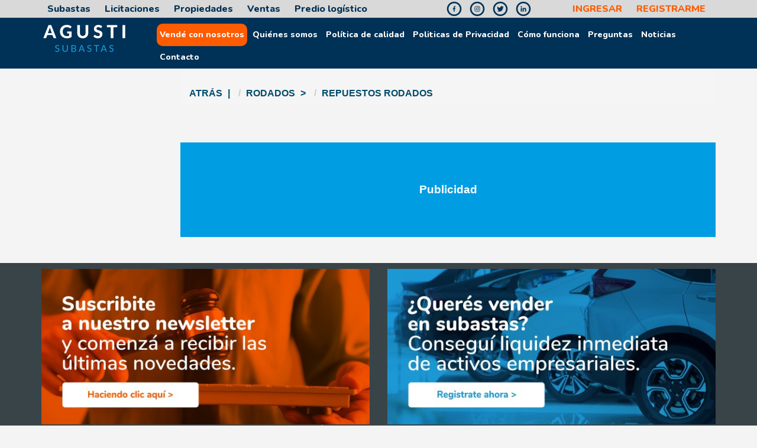

--- FILE ---
content_type: text/html; charset=utf-8
request_url: https://agustisubastas.com.ar/Default.aspx?enc=r0rGcI+W13ZP+yheNf54VvL58b/VIXP/NglasLPp0yTJkF8xapO1hx9MS96JQ64Yoh3+mIHj3+KnRss2iYQf/h2zRRl5/JiCkvVW3zVfEy4=
body_size: 4232
content:


<!DOCTYPE html>
<html lang="es">
    <head>
        <!-- Metas -->
        <meta charset="UTF-8">
        <meta name="viewport" content="width=device-width, initial-scale=1.0">
        <meta http-equiv="X-UA-Compatible" content="ie=edge">


        <!-- Titulo -->
        <title>Agusti Subastas</title>




        <link rel="stylesheet" media="all" href="./Agusti Subastas_files/application-fd2fe31141f37880066193ff45810fd0.css" data-turbolinks-track="true">

        
        <script src="./Agusti Subastas_files/application-2eff0ccf6bd4d28fe41d0fe5cf403d4d.js" data-turbolinks-track="true"></script>
        <link href="img/favicon.ico" rel="shortcut icon" type="image/vnd.microsoft.icon">
        <link href="img/apple-touch-icon-144-precomposed.png" rel="apple-touch-icon-precomposed" sizes="144x144">
        <link href="img/apple-touch-icon-114-precomposed.png" rel="apple-touch-icon-precomposed" sizes="114x114">
        <link href="img/apple-touch-icon-72-precomposed.png" rel="apple-touch-icon-precomposed" sizes="72x72">
        <meta content="yes" name="mobile-web-app-capable">
        <link href="img/apple-touch-icon-144-precomposed.png" rel="icon" sizes="144x144">
        <meta content="/apple-touch-icon-144-precomposed.png" name="msapplication-TileImage">
        <meta content="#3372DF" name="msapplication-TileColor">
        <meta content="Agusti Subastas" name="description">
        <meta content="Agusti Subastas" name="Subject">

        <meta http-equiv="Expires" content="0"> 
        <meta http-equiv="Last-Modified" content="0"> 
        <meta http-equiv="Cache-Control" Cache-Control: public, max-age=3604800> 
        <meta http-equiv="Pragma" content="no-cache">

        <meta content="IE=edge,chrome=1" http-equiv="X-UA-Compatible">
        <meta content="user-scalable=no, initial-scale=1, maximum-scale=1, minimum-scale=1, width=device-width" name="viewport">
        <meta name="csrf-param" content="authenticity_token">
        <meta name="csrf-token" content="TFm5Aay/CChZjDObBy2ZskuK/1jylcpyIjtTytf2Xrn5gvmLwZBRTcums4ehYFH6hf48+in2A+0JRtUUVa2n6Q==">      
       
                
        <!-- CSS -->

        <link rel="stylesheet" href="css/base.css">

    </head>

    <body> 


        <form method="post" action="./Default.aspx?mnu=lotes&amp;rubroid=1&amp;subrubroid=32" id="frmSubastas">
<div class="aspNetHidden">
<input type="hidden" name="__EVENTTARGET" id="__EVENTTARGET" value="" />
<input type="hidden" name="__EVENTARGUMENT" id="__EVENTARGUMENT" value="" />
<input type="hidden" name="__VIEWSTATE" id="__VIEWSTATE" value="KiRf1YLB86tT8zuDik27diW3IHPeOLC2W8+PiDDqGipW6mbbnylxuB5+j3+HNLxXSPJssXouf15B5Ta4hp5UvOdYHgv0nlMtdJaNassXaQHZjz29u9cpt7z4HrrwMtx40ygcPY5GlYZX0LDnAowqHNfjlj+V/QzyUPhXoLT2TNLizW6ymlcwZq92kHkKQOBUOp+ZlAW3ySaShntNjThHEw==" />
</div>

<script type="text/javascript">
//<![CDATA[
var theForm = document.forms['frmSubastas'];
if (!theForm) {
    theForm = document.frmSubastas;
}
function __doPostBack(eventTarget, eventArgument) {
    if (!theForm.onsubmit || (theForm.onsubmit() != false)) {
        theForm.__EVENTTARGET.value = eventTarget;
        theForm.__EVENTARGUMENT.value = eventArgument;
        theForm.submit();
    }
}
//]]>
</script>


<script src="/WebResource.axd?d=pynGkmcFUV13He1Qd6_TZAZzAckL3nlmYq4pYdIOen_NIITqR1FbJJeMhfq4Dm5RVduB7XH9l3nHe9mwrODwIw2&amp;t=638901428248157332" type="text/javascript"></script>


<script src="/ScriptResource.axd?d=D9drwtSJ4hBA6O8UhT6CQgRU2CMQp6E39_Z1FGC6WlrIMJaGon-sXBgy0US6OSQZCqLGq7erF8uwNDyGGvRWnqZ8Fkmj1DWlfj16c0G2USeIpkxvbxfZc-Y9pOYnDo1DjuJxeebag2ZSDFqMW2V56uUoSwi9ZJhfBdWSuca9QJc1&amp;t=5c0e0825" type="text/javascript"></script>
<script type="text/javascript">
//<![CDATA[
if (typeof(Sys) === 'undefined') throw new Error('ASP.NET Ajax client-side framework failed to load.');
//]]>
</script>

<script src="/ScriptResource.axd?d=JnUc-DEDOM5KzzVKtsL1tamkpYVkvvGZxZxIYnJv4p1brPBhzX1GmCiqrFr7JW_af-E6Kp2tNXuA1XNEW9iSt1XzLbKMMbFMJj-2IHoR-KkMNZU8f_KgsiEM9edbANIbv8tYs_X-p0y-dvos9BfjC4xvvm7yf1XcAv12JrrCVxKZEpx25gZVRRmtxPrhphNa0&amp;t=5c0e0825" type="text/javascript"></script>
<div class="aspNetHidden">

	<input type="hidden" name="__VIEWSTATEGENERATOR" id="__VIEWSTATEGENERATOR" value="CA0B0334" />
	<input type="hidden" name="__EVENTVALIDATION" id="__EVENTVALIDATION" value="hrkUx7HKMhEkONuApVspAVnHfFw+Hi/AqzppMEyNgo6PICm24wOC8sf67WZuaT6di03xeaeVsA+3801XjBAvVmjuzp1Ngl4jCrkrjsWOrmxinaK67T7PIGkVXhMxG2gTaI7yusGqpb/xm3Zn5a1jpMFMe9hv3EIIAo2YGPJEqIcAi4lkKunjelM2n0QM9tVy" />
</div>
            

<div class="logomobile hidedesk">
<div class="container">
<div class="row">
<div class="col-md-12">
<a href="javascript:__doPostBack(&#39;ctl00$phHeader$ctl00$ctl00&#39;,&#39;&#39;)"><img alt="Agusti Subastas" class="img-responsive" src="./Agusti Subastas_files/home_agusti_subastas_5.png"></a>
</div>
</div>
</div>
</div>
<nav class="nav-collapse nav-collapse-0 closed" id="mobilenav" aria-hidden="false" style="transition: max-height 284ms ease 0s; position: relative;">
<ul>
<li>
<a href="Default.aspx?mnu=subastas">Subastas</a>
</li>
<li>
<a href="Default.aspx?mnu=contactos">Contacto</a>
</li>
<li>
<a href="Default.aspx?mnu=licitacion">Licitaciones</a>
</li>
<li>
<a href="Default.aspx?mnu=ventaspropiedades">Propiedades</a>
</li>
<li>
<a href="Default.aspx?mnu=ventasparticulares">Ventas</a>
</li>
<li>
<a href="Default.aspx?mnu=predio">Predio logístico</a>
</li>
<li>
<a href="Default.aspx?mnu=ventasparticulares">Vendé con nosotros</a>
</li>
<li>
<a href="Default.aspx?mnu=quienes">Quiénes somos</a>
</li>
<li>
<a href="Default.aspx?mnu=politicas">Política de calidad</a>
</li>
<li>
<a href="Default.aspx?mnu=privacidad">Politicas de Privacidad</a>
</li>
<li>
<a href="Default.aspx?mnu=como">Cómo funciona</a>
</li>
<li>
<a href="Default.aspx?mnu=preguntas">Preguntas frecuentes</a>
</li>
<li>
<a href="Default.aspx?mnu=noticias">Noticias</a>
</li>
</ul>
</nav>
<script>
  var navigation = responsiveNav(".nav-collapse", {
    animate: true,                    // Boolean: Use CSS3 transitions, true or false
    transition: 284,                  // Integer: Speed of the transition, in milliseconds
    label: "Menu",                    // String: Label for the navigation toggle
    insert: "after",                  // String: Insert the toggle before or after the navigation
    customToggle: "",                 // Selector: Specify the ID of a custom toggle
    closeOnNavClick: false,           // Boolean: Close the navigation when one of the links are clicked
    openPos: "relative",              // String: Position of the opened nav, relative or static
    navClass: "nav-collapse",         // String: Default CSS class. If changed, you need to edit the CSS too!
    navActiveClass: "js-nav-active",  // String: Class that is added to <html> element when nav is active
    jsClass: "js",                    // String: 'JS enabled' class which is added to <html> element
    init: function(){},               // Function: Init callback
    open: function(){},               // Function: Open callback
    close: function(){}               // Function: Close callback
  });
</script>


<header id="section_header">
<div class="back_header_top">
<div class="container">
<div class="row">
<div class="col-md-7">
    <div class="header_top_links hidemob">
        <a href="Default.aspx?mnu=subastas">Subastas</a>
        <a href="Default.aspx?mnu=licitacion">Licitaciones</a>
        <a href="Default.aspx?mnu=ventaspropiedades">Propiedades</a>
        <a href="Default.aspx?mnu=ventasparticulares">Ventas</a>
        <a href="Default.aspx?mnu=predio">Predio logístico</a>
    </div>
</div>
<div class="col-md-2">
    <div class="header_top_icons hidemob">
    <a target="_bank" href="https://www.facebook.com/Agusti-Subastas-472381219604771/"><img alt="Facebook" src="./Agusti Subastas_files/home_agusti_subastas_1.png"></a>
    <a target="_bank" href="https://www.instagram.com/agustisubastas/"><img alt="Instagram" src="./Agusti Subastas_files/home_agusti_subastas_2.png"></a>
    <a target="_bank" href="https://twitter.com/agusti_subastas"><img alt="Twitter" src="./Agusti Subastas_files/home_agusti_subastas_3.png"></a>
    <a target="_bank" href="https://www.linkedin.com/in/agusti-subastas-remates/"><img alt="LinkedIn" src="./Agusti Subastas_files/home_agusti_subastas_4.png"></a>
    </div>
</div>
<div class="col-md-3">
    <div class="header_account_links">
        <a id="phHeader_ctl00_btnLogin" href="javascript:__doPostBack(&#39;ctl00$phHeader$ctl00$btnLogin&#39;,&#39;&#39;)">INGRESAR</a>
        <a id="phHeader_ctl00_btnRegistrarse" href="javascript:__doPostBack(&#39;ctl00$phHeader$ctl00$btnRegistrarse&#39;,&#39;&#39;)">REGISTRARME</a>
        
        <span id="phHeader_ctl00_lblUsuario" style="color:Green;"></span>
    </div>
</div>

</div>
</div>
</div>
<div class="back_header_nav">
<div class="container">
<div class="row">
<div class="col-md-2 hidemob">
<a href="javascript:__doPostBack(&#39;ctl00$phHeader$ctl00$ctl01&#39;,&#39;&#39;)"><img alt="Agusti Subastas" class="img-responsive" src="./Agusti Subastas_files/home_agusti_subastas_5.png"></a>
</div>
<div class="col-md-10 hidemob">
<nav>
<ul>
<li class="featured">
<a href="Default.aspx?mnu=contactos">Vendé con nosotros</a>
</li>
<li>
<a href="Default.aspx?mnu=quienes">Quiénes somos</a>
</li>
<li>
<a href="Default.aspx?mnu=politicas">Política de calidad</a>
</li>
<li>
<a href="Default.aspx?mnu=privacidad">Politicas de Privacidad</a>
</li>
<li>
<a href="Default.aspx?mnu=como">Cómo funciona</a>
</li>
<li>
<a href="Default.aspx?mnu=preguntas">Preguntas</a>
</li>
<li>
<a href="Default.aspx?mnu=noticias">Noticias</a>
</li>
<li>
<a href="Default.aspx?mnu=contactos">Contacto</a>
</li>
</ul>
</nav>
</div>
</div>
</div>
</div>
</header>



            <script type="text/javascript">
//<![CDATA[
Sys.WebForms.PageRequestManager._initialize('ctl00$ctl00', 'frmSubastas', [], [], [], 90, 'ctl00');
//]]>
</script>

                                       
    

<div class="container grid-2">
    <div class="content">
        <ul class="breadcrumb">
            <li><a onclick="volver()">ATRÁS</a></li><li><a><span id="phDefault_ctl00_lblrubro">RODADOS</span></a></li><li><a><span id="phDefault_ctl00_lblSubRubro">REPUESTOS RODADOS</span></a></li>
        </ul>

        <div>
            <div id="phDefault_ctl00_pnlLotes" class="grid-3 section">

</div>

        </div>
        <br />
        <div class="ads">Publicidad</div>
        <div><br /></div>
    </div>
</div>


<script type="text/javascript">
    function getQueryVariable(variable) {
        var query = window.location.search.substring(1);
        var vars = query.split("&");
        for (var i = 0; i < vars.length; i++) {
            var pair = vars[i].split("=");
            if (pair[0] == variable) {
                location.href = "Default.aspx?mnu=acto&sid=" + pair[1];
            }
        }
    }

    function volver() {
        window.history.back();
    }
</script>
    <span id="phDefault_lblDefaultError"></span>

            

<div class="back_boxes">
<div class="container">
<div class="row">
<div class="col-md-6">
<a href="Default.aspx?mnu=contactos"><img alt="Agusti Subastas" class="img-responsive" src="./Agusti Subastas_files/home_agusti_subastas_23.jpg"></a>
</div>
<div class="col-md-6">
<a href="Default.aspx?mnu=contactos"><img alt="Agusti Subastas" class="img-responsive" src="./Agusti Subastas_files/home_agusti_subastas_24.jpg"></a>
</div>
</div>
<div class="row">
<div class="col-md-4">
<h5 class="style_2">
Ponete en contacto
</h5>
<p class="style_17">
Yerbal 2105 - C146GJW
<br>
T: 54 11 4632-7755
<br>
T: 54 11 4631-0676
<br>
<a href="/cdn-cgi/l/email-protection" class="__cf_email__" data-cfemail="9ff6f1f9f0dffef8eaecebf6eceafdfeecebfeecb1fcf0f2b1feed">[email&#160;protected]</a>
</p>
</div>
<div class="col-md-4 boxes_links">
<h5 class="style_2">
Descubrí AGUSTI SUBASTAS
</h5>
<p class="style_17">
<a href="https://www.agustisubastas.com/">Subastas</a>
<a href="https://www.agustisubastas.com/">Licitaciones</a>
<a href="https://www.agustisubastas.com/">Propiedades</a>
<a href="https://www.agustisubastas.com/">Ventas</a>
<a href="https://www.agustisubastas.com/">Predio logístico</a>
</p>
</div>
<div class="col-md-4 boxes_icons">
<h5 class="style_2">
Seguinos en nuestras Redes Sociales
</h5>
<br>
<a target="_bank" href="https://www.facebook.com/Agusti-Subastas-472381219604771/"><img alt="Facebook" src="./Agusti Subastas_files/home_agusti_subastas_25.png"></a>
<a target="_bank" href="https://www.instagram.com/agustisubastas/"><img alt="Instagram" src="./Agusti Subastas_files/home_agusti_subastas_26.png"></a>
<a target="_bank" href="https://twitter.com/agusti_subastas"><img alt="Twitter" src="./Agusti Subastas_files/home_agusti_subastas_27.png"></a>
<a target="_bank" href="https://www.linkedin.com/in/agusti-subastas-remates/"><img alt="LinkedIn" src="./Agusti Subastas_files/home_agusti_subastas_28.png"></a>
</div>
</div>
</div>
</div>

<footer>
<div class="back_footer">
<div class="container">
<div class="row">
<div class="col-md-3">
<a target="_bank" href="https://www.facebook.com/Agusti-Subastas-472381219604771/"><img alt="Facebook" src="./Agusti Subastas_files/home_agusti_subastas_29.png"></a>
</div>
<div class="col-md-9">
<br>
<div class="footer_nav_links torigh">
<a href="https://www.agustisubastas.com/">Vendé con nosotros</a>
<a href="https://www.agustisubastas.com/">Quiénes somos</a>
<a href="https://www.agustisubastas.com/">Política de calidad</a>
<a href="https://www.agustisubastas.com/">Cómo funciona</a>
<a href="https://www.agustisubastas.com/">Preguntas frecuentes</a>
<a href="https://www.agustisubastas.com/">Noticias</a>
<a href="https://www.agustisubastas.com/">Contacto</a>
</div>
</div>
</div>
</div>
</div>
<div class="under_footer">
<div class="container">
<div class="row">
<div class="col-md-12">
<div class="toright">
<img alt="Facebook" src="./Agusti Subastas_files/home_agusti_subastas_30.png">
<img alt="Instagram" src="./Agusti Subastas_files/home_agusti_subastas_31.png">
<img alt="Twitter" class="more" src="./Agusti Subastas_files/home_agusti_subastas_32.png">
<img alt="LinkedIn" src="./Agusti Subastas_files/home_agusti_subastas_33.png">
</div>
</div>
</div>
</div>
</div>
</footer>

   
        </form>    
    <script data-cfasync="false" src="/cdn-cgi/scripts/5c5dd728/cloudflare-static/email-decode.min.js"></script></body>
        
</html>



--- FILE ---
content_type: text/css
request_url: https://agustisubastas.com.ar/css/base.css
body_size: 12824
content:
:root {
    --c-white: #ffffff;
    --c-black: #000000;
    --c-primary: #009DE2;
    --c-secondary: #FF5B00;
    --c-secondary-hover: #ff7d34;
    --c-bluedark: #004C6A;
    --c-bluedark-hover: #006c96;
    --c-grey: #7E8084;
    --c-online-present: #57B6E5;
    --c-online: #009DE2;
    --c-licitacion: #25823B;
    --c-present: #25823B;
    --c-greylight: #F4F4F4;
    --c-favorite: #fcb608;
    --c-greylight: #F4F4F4;
    --c-greymedium: #e2e2e2;
    --c-greydark: #c4c4c4;
    --c-favorite: #fcb608;
    --c-line: #ffffff70;
}

/*! normalize.css v8.0.1 | MIT License | github.com/necolas/normalize.css */
/* Document
   ========================================================================== */
/**
 * 1. Correct the line height in all browsers.
 * 2. Prevent adjustments of font size after orientation changes in iOS.
 */
html {
    line-height: 1.15;
    /* 1 */
    -webkit-text-size-adjust: 100%;
    /* 2 */
}

/* Sections
   ========================================================================== */
/**
 * Remove the margin in all browsers.
 */
body {
    margin: 0;
}

/**
 * Render the `main` element consistently in IE.
 */
main {
    display: block;
}

/**
 * Correct the font size and margin on `h1` elements within `section` and
 * `article` contexts in Chrome, Firefox, and Safari.
 */
h1 {
    font-size: 2em;
    margin: 0.67em 0;
}

/* Grouping content
   ========================================================================== */
/**
 * 1. Add the correct box sizing in Firefox.
 * 2. Show the overflow in Edge and IE.
 */
hr {
    box-sizing: content-box;
    /* 1 */
    height: 0;
    /* 1 */
    overflow: visible;
    /* 2 */
}

/**
 * 1. Correct the inheritance and scaling of font size in all browsers.
 * 2. Correct the odd `em` font sizing in all browsers.
 */
pre {
    font-family: monospace, monospace;
    /* 1 */
    font-size: 1em;
    /* 2 */
}

/* Text-level semantics
   ========================================================================== */
/**
 * Remove the gray background on active links in IE 10.
 */
a {
    background-color: transparent;
}

/**
 * 1. Remove the bottom border in Chrome 57-
 * 2. Add the correct text decoration in Chrome, Edge, IE, Opera, and Safari.
 */
abbr[title] {
    border-bottom: none;
    /* 1 */
    text-decoration: underline;
    /* 2 */
    text-decoration: underline dotted;
    /* 2 */
}

/**
 * Add the correct font weight in Chrome, Edge, and Safari.
 */
b,
strong {
    font-weight: bolder;
}

/**
 * 1. Correct the inheritance and scaling of font size in all browsers.
 * 2. Correct the odd `em` font sizing in all browsers.
 */
code,
kbd,
samp {
    font-family: monospace, monospace;
    /* 1 */
    font-size: 1em;
    /* 2 */
}

/**
 * Add the correct font size in all browsers.
 */
small {
    font-size: 80%;
}

/**
 * Prevent `sub` and `sup` elements from affecting the line height in
 * all browsers.
 */
sub,
sup {
    font-size: 75%;
    line-height: 0;
    position: relative;
    vertical-align: baseline;
}

sub {
    bottom: -0.25em;
}

sup {
    top: -0.5em;
}

/* Embedded content
   ========================================================================== */
/**
 * Remove the border on images inside links in IE 10.
 */
img {
    border-style: none;
}

/* Forms
   ========================================================================== */
/**
 * 1. Change the font styles in all browsers.
 * 2. Remove the margin in Firefox and Safari.
 */
button,
input,
optgroup,
select,
textarea {
    font-family: inherit;
    /* 1 */
    font-size: 100%;
    /* 1 */
    line-height: 1.15;
    /* 1 */
    margin: 0;
    /* 2 */
}

/**
 * Show the overflow in IE.
 * 1. Show the overflow in Edge.
 */
button,
input {
    /* 1 */
    overflow: visible;
}

/**
 * Remove the inheritance of text transform in Edge, Firefox, and IE.
 * 1. Remove the inheritance of text transform in Firefox.
 */
button,
select {
    /* 1 */
    text-transform: none;
}

/**
 * Correct the inability to style clickable types in iOS and Safari.
 */
button,
[type="button"],
[type="reset"],
[type="submit"] {
    -webkit-appearance: button;
}

    /**
 * Remove the inner border and padding in Firefox.
 */
    button::-moz-focus-inner,
    [type="button"]::-moz-focus-inner,
    [type="reset"]::-moz-focus-inner,
    [type="submit"]::-moz-focus-inner {
        border-style: none;
        padding: 0;
    }

    /**
 * Restore the focus styles unset by the previous rule.
 */
    button:-moz-focusring,
    [type="button"]:-moz-focusring,
    [type="reset"]:-moz-focusring,
    [type="submit"]:-moz-focusring {
        outline: 1px dotted ButtonText;
    }

/**
 * Correct the padding in Firefox.
 */
fieldset {
    padding: 0.35em 0.75em 0.625em;
}

/**
 * 1. Correct the text wrapping in Edge and IE.
 * 2. Correct the color inheritance from `fieldset` elements in IE.
 * 3. Remove the padding so developers are not caught out when they zero out
 *    `fieldset` elements in all browsers.
 */
legend {
    box-sizing: border-box;
    /* 1 */
    color: inherit;
    /* 2 */
    display: table;
    /* 1 */
    max-width: 100%;
    /* 1 */
    padding: 0;
    /* 3 */
    white-space: normal;
    /* 1 */
}

/**
 * Add the correct vertical alignment in Chrome, Firefox, and Opera.
 */
progress {
    vertical-align: baseline;
}

/**
 * Remove the default vertical scrollbar in IE 10+.
 */
textarea {
    overflow: auto;
}

/**
 * 1. Add the correct box sizing in IE 10.
 * 2. Remove the padding in IE 10.
 */
[type="checkbox"],
[type="radio"] {
    box-sizing: border-box;
    /* 1 */
    padding: 0;
    /* 2 */
}

/**
 * Correct the cursor style of increment and decrement buttons in Chrome.
 */
[type="number"]::-webkit-inner-spin-button,
[type="number"]::-webkit-outer-spin-button {
    height: auto;
}

/**
 * 1. Correct the odd appearance in Chrome and Safari.
 * 2. Correct the outline style in Safari.
 */
[type="search"] {
    -webkit-appearance: textfield;
    /* 1 */
    outline-offset: -2px;
    /* 2 */
}

    /**
 * Remove the inner padding in Chrome and Safari on macOS.
 */
    [type="search"]::-webkit-search-decoration {
        -webkit-appearance: none;
    }

/**
 * 1. Correct the inability to style clickable types in iOS and Safari.
 * 2. Change font properties to `inherit` in Safari.
 */
::-webkit-file-upload-button {
    -webkit-appearance: button;
    /* 1 */
    font: inherit;
    /* 2 */
}

/* Interactive
   ========================================================================== */
/*
 * Add the correct display in Edge, IE 10+, and Firefox.
 */
details {
    display: block;
}

/*
 * Add the correct display in all browsers.
 */
summary {
    display: list-item;
}

/* Misc
   ========================================================================== */
/**
 * Add the correct display in IE 10+.
 */
template {
    display: none;
}

/**
 * Add the correct display in IE 10.
 */
[hidden] {
    display: none;
}

/****** Elad Shechter's RESET *******/
/*** box sizing border-box for all elements ***/
*,
*::before,
*::after {
    box-sizing: border-box;
}

a {
    text-decoration: none;
    color: inherit;
    cursor: pointer;
}

blink {
    -webkit-animation: 1s linear infinite condemned_blink_effect; /* for Safari 4.0 - 8.0 */
    animation: 1s linear infinite condemned_blink_effect;
}

/* for Safari 4.0 - 8.0 */
@-webkit-keyframes condemned_blink_effect {
    0% {
        visibility: hidden;
    }

    50% {
        visibility: hidden;
    }

    100% {
        visibility: visible;
    }
}

@keyframes condemned_blink_effect {
    0% {
        visibility: hidden;
    }

    50% {
        visibility: hidden;
    }

    100% {
        visibility: visible;
    }
}

button {
    background-color: transparent;
    color: inherit;
    border-width: 0;
    padding: 0;
    cursor: pointer;
}

figure {
    margin: 0;
}

input::-moz-focus-inner {
    border: 0;
    padding: 0;
    margin: 0;
}

ul, ol, dd {
    margin: 0;
    padding: 0;
    list-style: none;
}

h1, h2, h3, h4, h5, h6 {
    margin: 0;
    font-size: inherit;
    font-weight: inherit;
}

p {
    margin: 0;
}

cite {
    font-style: normal;
}

fieldset {
    border-width: 0;
    padding: 0;
    margin: 0;
}

address {
    font-style: normal;
}

body {
    overflow-x: hidden;
}

.hidden {
    opacity: 0;
}

button:active, button:focus, a:active, a:focus, input:active, input:focus, select:active, select:focus, textarea:active, textarea:focus {
    outline: none;
}

html {
    font-size: 16px;
    /*for using REM units*/
}

body {
    font-family: -apple-system, BlinkMacSystemFont, 'Segoe UI', 'Roboto', 'Oxygen', 'Ubuntu', 'Fira Sans', 'Droid Sans', 'Helvetica Neue', sans-serif;
    font-size: 1rem;
    font-weight: 400;
    line-height: 1.3;
    color: #222;
    background-color: var(--c-greylight);
}

body {
    font-family: 'Lato', sans-serif;
}

[class*="grid-"] {
    display: grid;
}

.grid-header {
    grid-template-columns: 1fr 5.5fr;
}

@media (max-width: 640px) {
    .grid-header {
        grid-template-columns: 1fr 1.5fr;
    }
}

.grid-2 {
    grid-template-columns: 220px 7fr;
    grid-column-gap: 45px;
    align-items: baseline;
}

@media (max-width: 1490px) {
    .grid-2 {
        grid-template-columns: 190px 7fr;
    }
}

@media (max-width: 1260px) {
    .grid-2 {
        grid-template-columns: repeat(1, 1fr);
    }
}

.grid-2-sections {
    grid-template-columns: repeat(2, 1fr);
    grid-column-gap: 25px;
    grid-row-gap: 25px;
}

@media (max-width: 890px) {
    .grid-2-sections {
        grid-template-columns: repeat(1, 1fr);
    }
}

.grid-3 {
    grid-template-columns: repeat(3, 1fr);
    grid-column-gap: 15px;
    grid-row-gap: 15px;
}

@media (max-width: 1260px) {
    .grid-3 {
        grid-template-columns: repeat(2, 1fr);
    }
}

@media (max-width: 768px) {
    .grid-3 {
        grid-template-columns: repeat(1, 1fr);
    }
}


.grid-footer {
    display: grid;
    grid-template-columns: 1fr 3fr 1fr;
}

@media (max-width: 890px) {
    .grid-footer {
        grid-template-columns: 1fr 3fr;
    }
}

@media (max-width: 768px) {
    .grid-footer {
        grid-template-columns: repeat(1, 1fr);
    }
}

.grid-4 {
    grid-template-columns: repeat(4, 1fr);
    grid-column-gap: 15px;
    grid-row-gap: 15px;
}

@media (max-width: 1260px) {
    .grid-4 {
        grid-template-columns: repeat(3, 1fr);
    }
}

@media (max-width: 890px) {
    .grid-4 {
        grid-template-columns: repeat(2, 1fr);
    }
}

@media (max-width: 768px) {
    .grid-4 {
        grid-template-columns: repeat(1, 1fr);
    }
}

.grid-5 {
    grid-template-columns: repeat(5, 1fr);
    grid-column-gap: 15px;
    grid-row-gap: 15px;
}

@media (max-width: 1260px) {
    .grid-5 {
        grid-template-columns: repeat(4, 1fr);
    }
}

@media (max-width: 890px) {
    .grid-5 {
        grid-template-columns: repeat(3, 1fr);
    }
}

@media (max-width: 768px) {
    .grid-5 {
        grid-template-columns: repeat(1, 1fr);
    }
}

.container {
    margin-left: auto;
    margin-right: auto;
    padding-left: 15px;
    padding-right: 15px;
}

@media (max-width: 640px) {
    .container {
        padding-left: 5px;
        padding-right: 5px;
    }
}

.container__sidebar {
    display: none;
}

@media (max-width: 1260px) {
    .container__sidebar {
        display: block;
    }
}

.container--login {
    max-width: 1460px;
}

.container--small {
    max-width: 1260px;
}

    .container--small .register button, .container--small .form-sold button {
        width: auto;
        margin: 0 auto;
        display: flex;
        margin-top: 1.5rem;
    }

    .container--small .contact button {
        width: auto;
    }

.section {
    margin-top: 5px;
    margin-bottom: 5px;
}

@media (max-width: 640px) {
    .section {
        margin-top: 30px;
        margin-bottom: 30px;
    }
}

.section--big {
    margin-top: 50px;
    margin-bottom: 50px;
}

@media (max-width: 640px) {
    .section--big {
        margin-top: 30px;
        margin-bottom: 30px;
    }
}

.swiper-button-prev, .swiper-button-next {
    background-image: none !important;
}

input[type=text], input[type=password], input[type=number], textarea, input[type=email], input[type=date], select {
    padding: 0.7rem;
    border: 1px solid var(--c-bluedark);
    color: var(--c-bluedark);
    margin-bottom: 0.7rem;
    width: 100%;
}

input[type=file] {
    font-size: 1.2rem;
}

@media (max-width: 640px) {
    input[type=file] {
        font-size: 1rem;
    }
}

.mb2 {
    margin-bottom: 2rem !important;
}

.mb4 {
    margin-bottom: 4rem !important;
}

.mb1 {
    margin-bottom: 1rem !important;
}

placeholder {
    color: var(--c-bluedark);
}

button {
    background-color: var(--c-bluedark);
    color: var(--c-white);
    padding: 0.7rem 2rem;
    margin: 0.7rem 0rem 0.7rem;
    border: none;
    cursor: pointer;
    width: 100%;
    font-size: 1.15rem;
    transition: all 0.4s ease;
}

    button:hover {
        background-color: var(--c-bluedark-hover);
    }

.checkbox-container {
    display: flex;
    align-items: center;
    position: relative;
    padding-left: 2.125rem;
    height: 1.5rem;
    font-size: 0.9rem;
    text-transform: capitalize;
    -webkit-user-select: none;
    -moz-user-select: none;
    -ms-user-select: none;
    user-select: none;
    margin-bottom: 0.6rem;
    cursor: pointer;
    font-weight: 600;
}

    .checkbox-container input {
        position: absolute;
        opacity: 0;
        cursor: pointer;
        height: 0;
        width: 0;
    }

        .checkbox-container input:checked ~ .checkmark-checkbox {
            background-color: var(--c-primary);
        }

            .checkbox-container input:checked ~ .checkmark-checkbox:after {
                display: block;
            }

    .checkbox-container .checkmark-checkbox:after {
        left: 0.5rem;
        top: 0.25rem;
        width: 7px;
        height: 12px;
        border: solid #fff;
        border-width: 0 3px 3px 0;
        transform: rotate(45deg);
    }

.checkmark-checkbox {
    position: absolute;
    top: 0;
    left: 0;
    height: 24px;
    width: 24px;
    border: 0.0625rem solid var(--c-grey);
    background-color: var(--c-white);
    transition: background-color 0.25s;
}

    .checkmark-checkbox:after {
        content: "";
        position: absolute;
        display: none;
    }

.header {
    background-color: var(--c-black);
}

@media (max-width: 640px) {
    .header {
        display: flex;
        justify-content: space-between;
        align-items: center;
    }
}

.header__logo {
    background-color: var(--c-black);
    display: flex;
    align-items: center;
    padding: 0px 20px;
    justify-content: center;
}

@media (max-width: 640px) {
    .header__logo {
        padding: 10px 15px;
    }
}

.header__logo img {
    max-width: 180px;
}

@media (max-width: 1260px) {
    .header__logo img {
        max-width: 145px;
    }
}

.header__navtop {
    background-color: var(--c-black);
    display: flex;
    justify-content: space-between;
    align-items: center;
    padding: 15px 60px 15px 0px;
}

@media (max-width: 1260px) {
    .header__navtop {
        justify-content: flex-end;
    }
}

@media (max-width: 640px) {
    .header__navtop {
        padding: 10px 15px 10px 0px;
    }
}

@media (max-width: 1260px) {
    .header__navtop__menu {
        display: none;
    }
}

.header__navtop__mobilemenu {
    color: var(--c-white);
    display: none;
}

@media (max-width: 1260px) {
    .header__navtop__mobilemenu {
        display: flex;
        margin-right: 0.5rem;
        margin-left: 0.5rem;
    }

        .header__navtop__mobilemenu .fas {
            font-size: 1.6rem;
            color: var(--c-white);
        }
}

.header__navtop__mobilecategory {
    color: var(--c-white);
    display: none;
}

@media (max-width: 1260px) {
    .header__navtop__mobilecategory {
        display: flex;
        margin-right: 0.5rem;
        margin-left: 1rem;
    }

        .header__navtop__mobilecategory .fas {
            font-size: 1.6rem;
            color: var(--c-white);
        }
}

.header__navtop__login {
    display: flex;
}

@media (max-width: 640px) {
    .header__navtop__login {
        display: none;
    }
}

.header__navtop__loginmobile {
    display: none;
}

@media (max-width: 640px) {
    .header__navtop__loginmobile {
        background-color: var(--c-black);
        display: flex;
        justify-content: center;
        padding: 0.6rem 0rem;
    }
}

.header__navprimary {
    background-color: var(--c-black);
    padding: 0px 60px 15px 0px;
    display: flex;
    align-items: center;
}

@media (max-width: 1080px) {
    .header__navprimary {
        display: none;
    }
}

.footer {
    background-color: var(--c-white);
    padding-top: 30px;
    padding-bottom: 30px;
}

@media (max-width: 768px) {
    .footer {
        justify-items: center;
        row-gap: 2rem;
    }
}

@media (max-width: 640px) {
    .footer {
        padding-top: 20px;
        padding-bottom: 20px;
    }
}

.footer__info__logo {
    background-color: var(--c-white);
    display: flex;
    align-items: center;
    justify-content: center;
    width: 100%;
    height: auto;
    max-width: 150px;
    margin-bottom: 2rem;
}

@media (max-width: 768px) {
    .footer__info__logo {
        margin: 0 auto;
        padding-bottom: 1.5rem;
    }
}

.footer__info__text {
    font-size: 0.9rem;
    color: var(--c-bluedark);
}

@media (max-width: 768px) {
    .footer__info__text {
        text-align: center;
    }
}

@media (max-width: 1260px) {
    .footer__nav {
        display: grid;
        grid-template-columns: repeat(2, 1fr);
    }
}

@media (max-width: 768px) {
    .footer__nav {
        grid-template-columns: repeat(1, 1fr);
    }
}

.footer__nav__primary {
    display: flex;
    margin-bottom: 2.5rem;
}

@media (max-width: 1260px) {
    .footer__nav__primary {
        flex-direction: column;
        flex-wrap: wrap;
        align-items: center;
    }
}

@media (max-width: 768px) {
    .footer__nav__primary {
        margin-bottom: 2rem;
    }
}

.footer__nav__secondary {
    display: grid;
    grid-template-columns: repeat(2, 1fr);
    align-items: center;
    justify-content: flex-start;
    align-items: center;
}

@media (max-width: 1260px) {
    .footer__nav__secondary {
        justify-content: space-around;
        display: flex;
        flex-direction: column;
        flex-wrap: wrap;
    }
}

@media (max-width: 768px) {
    .footer__nav__secondary {
        text-align: center;
    }
}

@media (max-width: 1260px) {
    .footer__nav__secondary__buttons {
        margin-bottom: 1rem;
    }
}

.footer__nav__secondary__social {
    display: flex;
    justify-content: flex-end;
}

    .footer__nav__secondary__social .fab {
        font-size: 1.5rem;
        color: var(--c-bluedark);
        margin-right: 2rem;
        padding-left: 2rem;
        transition: all 0.4s ease;
    }

        .footer__nav__secondary__social .fab:hover {
            opacity: 0.7;
            color: var(--c-bluedark-hover);
        }


.footer__legal {
    display: flex;
    align-items: center;
    align-content: center;
    justify-content: center;
    flex-wrap: wrap;
}

    .footer__legal::after {
        content: '';
        width: 100%;
    }

    .footer__legal img {
        margin-right: 0.6rem;
        margin-bottom: 0.6rem;
    }

        .footer__legal img:nth-child(3) {
            order: 1;
        }

.topcategory {
    display: none;
}

@media (max-width: 768px) {
    .topcategory {
        display: grid;
        background-color: var(--c-bluedark);
        padding-top: 10px;
        padding-bottom: 10px;
        align-items: center;
    }
}

.topcategory__title__text {
    color: var(--c-white);
    font-size: 1.2rem;
}

@media (max-width: 1260px) {
    .topcategory__title__text {
        font-size: 1.05rem;
    }
}

.topcategory__title__text--big {
    font-size: 2rem;
}

@media (max-width: 1260px) {
    .topcategory__title__text--big {
        font-size: 1.5rem;
    }
}

.topcategory__list {
    display: flex;
    align-items: center;
    width: 100%;
}

.topcategory__list__item {
    padding: 0 1rem;
}

.topcategory__list__item__image {
    display: flex;
    padding-bottom: 0.4rem;
    margin: 0 auto;
    max-height: 40px;
}

.topcategory__list__item__text {
    font-size: 0.8rem;
    color: var(--c-white);
    text-align: center;
}

@media (max-width: 1260px) {
    .topcategory__list__item__text {
        font-size: 0.75rem;
    }
}

.topcategory .swiper-button-next:after, .topcategory .swiper-button-prev:after {
    display: none;
}

.topcategory .swiper-button-next, .topcategory .swiper-button-prev {
    color: var(--c-white);
    font-size: 2.2rem;
}

.topcategory .swiper-button-prev {
    left: 0px;
    right: auto;
}

.topcategory .swiper-button-next {
    right: 0px;
    left: auto;
}

@media (max-width: 1260px) {
    .sidebar {
        display: block;
        transition: left 0.5s ease;
        background: #ffffff;
        height: 100vh;
        left: -20rem;
        padding: 2rem 2rem 2rem 2rem;
        position: fixed;
        top: 0;
        width: 20rem;
        z-index: 100;
        overflow: auto;
    }

        .sidebar.expanded {
            display: block;
            left: 0rem;
            box-shadow: 2px 0 5px 0 rgba(0, 0, 0, 0.35);
        }
}

@media (max-width: 1260px) and (max-width: 640px) {
    .sidebar.expanded {
        width: 95%;
    }
}

.sidebar__separation {
    margin: 1.5rem 0rem;
}

.sidebar__buttonclose {
    display: none;
}

@media (max-width: 1260px) {
    .sidebar__buttonclose {
        display: block;
        top: 20px;
        right: 20px;
        cursor: pointer;
        position: absolute;
        z-index: 10;
        font-size: 2rem;
    }
}

.sidebar__tab {
    overflow: hidden;
}

.sidebar__check {
    position: absolute;
    opacity: 0;
    z-index: -1;
}

.sidebar__result {
    color: var(--c-bluedark);
    text-transform: uppercase;
    font-size: 1rem;
}

.sidebar__title {
    color: var(--c-bluedark);
    text-transform: uppercase;
    font-size: 1.1rem;
    margin-top: 1.1rem;
}

.sidebar__title--filter {
    text-transform: capitalize;
    display: block;
    margin-bottom: 1.2rem;
}

.sidebar__item {
    display: flex;
    cursor: pointer;
    align-items: center;
    padding: 12px 0px 12px 0px;
    transition: all 0.4s ease;
}

    .sidebar__item:hover {
        opacity: 0.6;
    }

    .sidebar__item::after {
        content: "\276F";
        width: 0.6em;
        margin-top: -0.8rem;
        color: var(--c-grey);
        text-align: right;
        transition: all 0.3s;
        font-size: 1rem;
        transform: rotate(90deg);
        margin-right: 0.2rem;
    }

.sidebar__item__image {
    margin-right: 0.5rem;
}

@media (max-width: 1490px) {
    .sidebar__item__image {
        max-width: 35px;
    }
}

.sidebar__item__title {
    font-size: 0.95rem;
    line-height: 1.1rem;
    color: var(--c-grey);
    font-weight: 700;
    margin-right: 0.5rem;
    flex-grow: 1;
}

@media (max-width: 1490px) {
    .sidebar__item__title {
        font-size: 0.85rem;
    }
}

.sidebar__item__count {
    display: block;
    color: var(--c-bluedark);
    font-size: 0.95rem;
    line-height: 0.95rem;
    font-weight: 700;
}

@media (max-width: 1490px) {
    .sidebar__item__count {
        font-size: 0.85rem;
    }
}

.sidebar__item__collapse {
    /*  margin-left: 3.5rem; */
    max-height: 0;
    transition: all 1s;
    border-bottom: 1px solid var(--c-grey);
    opacity: 0;
}

.sidebar__item__text {
    font-size: 0.8rem;
    color: var(--c-black);
    line-height: 1.6rem;
    font-weight: 600;
    display: table;
    transition: all 0.4s ease;
}

    .sidebar__item__text:hover {
        opacity: 0.6;
    }

    .sidebar__item__text:last-child {
        padding-bottom: 0.6rem;
    }

.sidebar__item__text__count {
    color: var(--c-bluedark);
    margin-left: 0.5rem;
}

input:checked + .sidebar__item::after {
    content: "\276F";
    transform: rotate(-90deg);
}

input:checked ~ .sidebar__item__collapse {
    max-height: 100vh;
    opacity: 1;
}

.auctions {
    position: relative;
    background-color: var(--c-white);
    box-shadow: 0px 0px 5px 0px rgba(0, 0, 0, 0.45);
    height: fit-content;
}

.auctions__title {
    font-size: 1.25rem;
    color: var(--c-bluedark);
    grid-column: 1 / span 3;
    margin-bottom: 1rem;
}

@media (max-width: 1260px) {
    .auctions__title {
        grid-column: 1 / span 2;
    }
}

@media (max-width: 768px) {
    .auctions__title {
        grid-column: 1 / span 1;
    }
}

.auctions__top {
    display: grid;
    grid-template-columns: 55% 45%;
}

.auctions__top__date {
    background-color: var(--c-grey);
    color: var(--c-white);
    font-size: 0.8rem;
    padding: 8px;
    display: flex;
    align-items: center;
}

@media (max-width: 1490px) {
    .auctions__top__date {
        font-size: 0.7rem;
    }
}

.auctions__top__type {
    color: var(--c-white);
    font-size: 0.8rem;
    text-transform: uppercase;
    padding: 8px;
    display: flex;
    align-items: center;
    justify-content: center;
}

@media (max-width: 1490px) {
    .auctions__top__type {
        font-size: 0.7rem;
    }
}

.auctions__top__type--onlinepresent {
    background-color: var(--c-online-present);
}

.auctions__top__type--online {
    background-color: var(--c-online);
}

.auctions__top__type--present {
    background-color: var(--c-present);
}

.auctions__top__type--licitacion {
    background-color: var(--c-licitacion);
}

.auctions__info {
    display: grid;
    grid-template-columns: 55% 45%;
    padding: 15px 0px;
}

.auctions__info__left {
    border-right: 1px solid;
    border-color: var(--c-grey);
}

.auctions__info__left__title {
    color: var(--c-bluedark);
    font-size: 0.85rem;
    height: 60px;
    line-height: 1.2em;
    text-align: left;
    padding: 0px 15px 15px;
}

@media (width: 1490px;h) {
    .auctions__info__left__title {
        font-size: 0.8rem;
    }
}

.auctions__info__left__button {
    display: inline-block;
    background-color: var(--c-bluedark);
    color: var(--c-white);
    font-size: 1rem;
    text-transform: uppercase;
    padding: 6px 15px;
    border-radius: 0px 10px 10px 0px;
    transition: all 0.4s ease;
}

    .auctions__info__left__button:hover {
        background-color: var(--c-bluedark-hover);
    }

@media (max-width: 1490px) {
    .auctions__info__left__button {
        font-size: 0.85rem;
    }
}

.auctions__info__left__bottom {
    display: flex;
    justify-content: space-between;
    font-size: 0.75rem;
    font-weight: 800;
    color: var(--c-bluedark);
    padding: 15px 15px 0px;
}

@media (max-width: 1490px) {
    .auctions__info__left__bottom {
        font-size: 0.7rem;
    }
}

.auctions__info__right {
    display: flex;
    align-items: center;
    justify-content: center;
    flex-wrap: wrap;
    flex-direction: column;
    padding: 0px 20px;
}

@media (max-width: 640px) {
    .auctions__info__right {
        padding: 0px 10px;
    }
}

.auctions__info__right__image {
    margin-bottom: 2rem;
}

    .auctions__info__right__image img {
        width: 100%;
        height: auto;
        max-width: 150px;
    }

.auctions__info__right__title {
    color: var(--c-grey);
    font-size: 0.8rem;
    height: 30px; /* dejo fijo el ancho de la razoon social */
    text-align: center;
}

@media (max-width: 1490px) {
    .auctions__info__right__title {
        font-size: 0.75rem;
    }
}

.auctioncontent {
    box-shadow: 0px 2px 5px 0px rgba(0, 0, 0, 0.5);
    background-color: var(--c-white);
    margin-bottom: 2rem;
}

.auctioncontent__top {
    background-color: var(--c-bluedark);
    display: flex;
    justify-content: space-between;
    padding: 1rem;
    font-size: 1.1rem;
}

@media (max-width: 1260px) {
    .auctioncontent__top {
        font-size: 0.95rem;
        padding: 0.7rem;
    }
}

@media (max-width: 640px) {
    .auctioncontent__top {
        flex-direction: column;
        align-items: center;
    }
}

.auctioncontent__top__paginationleft {
    color: var(--c-white);
}

    .auctioncontent__top__paginationleft a:hover {
        opacity: 0.6;
    }

.auctioncontent__top__paginationright {
    color: var(--c-white);
}

    .auctioncontent__top__paginationright a:hover {
        opacity: 0.6;
    }

.auctioncontent__top__info {
    color: var(--c-white);
}

.auctioncontent__title {
    font-size: 1.4rem;
    font-weight: 700;
    padding: 1.5rem 2.5rem;
    color: var(--c-bluedark);
}

@media (max-width: 1260px) {
    .auctioncontent__title {
        padding: 1.5rem 1.5rem;
    }
}

@media (max-width: 1080px) {
    .auctioncontent__title {
        font-size: 1.2rem;
    }
}

@media (max-width: 890px) {
    .auctioncontent__title {
        font-size: 1.1rem;
    }
}

@media (max-width: 640px) {
    .auctioncontent__title {
        padding: 1rem 1rem;
    }
}

.auctioncontent__slider {
    display: flex;
    flex-direction: row-reverse;
}

.auctioncontent__slidercontent {
    height: 50rem;
    width: 100%;
    /* margin-left: 0 !important;
     margin-right: 0 !important;*/
}

@media (max-width: 1490px) {
    .auctioncontent__slidercontent {
        height: 40rem;
    }
}

@media (max-width: 1080px) {
    .auctioncontent__slidercontent {
        height: 30rem;
    }
}

@media (max-width: 890px) {
    .auctioncontent__slidercontent {
        height: 25rem;
    }
}

@media (max-width: 640px) {
    .auctioncontent__slidercontent {
        height: 15rem;
    }
}

.auctioncontent__slidercontent .swiper-button-next:after, .auctioncontent__slidercontent .swiper-button-prev:after {
    display: none;
}

.auctioncontent__slidercontent .swiper-button-next, .auctioncontent__slidercontent .swiper-button-prev {
    color: var(--c-bluedark);
    font-size: 3rem;
}

.auctioncontent__slidercontent .swiper-button-prev {
    left: 30px;
    right: auto;
}

@media (max-width: 640px) {
    .auctioncontent__slidercontent .swiper-button-prev {
        left: 5px;
    }
}

.auctioncontent__slidercontent .swiper-button-next {
    right: 30px;
    left: auto;
}

@media (max-width: 640px) {
    .auctioncontent__slidercontent .swiper-button-next {
        right: 5px;
    }
}

.auctioncontent__slidercontent__image {
    background-size: cover;
    background-repeat: no-repeat;
    background-position: center center;
}

.auctioncontent__thumbs {
    flex-basis: 220px;
    padding: 1.3rem !important;
    background-color: var(--c-greylight);
}

@media (max-width: 1080px) {
    .auctioncontent__thumbs {
        display: none;
    }
}

.auctioncontent__thumbs .swiper-slide {
    opacity: 0.4;
}

.auctioncontent__thumbs .swiper-slide-thumb-active {
    opacity: 1;
}

.auctioncontent__thumbs .swiper-slide img {
    display: block;
    height: 100%;
    width: 100%;
    margin: 0 auto;
    -o-object-fit: cover;
    object-fit: cover;
    cursor: pointer;
    transition: all 0.4s ease;
}

    .auctioncontent__thumbs .swiper-slide img:hover {
        opacity: 0.6;
    }

.auctioncontent__classoffer {
    padding: 2rem 2.5rem;
}

@media (max-width: 1260px) {
    .auctioncontent__classoffer {
        padding: 1.5rem 1.5rem;
    }
}

@media (max-width: 640px) {
    .auctioncontent__classoffer {
        padding: 1.5rem 1rem;
    }
}

.auctioncontent__classoffer__title {
    padding: 0.8rem 2.5rem;
    font-size: 1.1rem;
    color: var(--c-white);
    background-color: var(--c-bluedark);
}

@media (max-width: 1260px) {
    .auctioncontent__classoffer__title {
        font-size: 1rem;
        padding: 0.6rem 1.5rem;
    }
}

.auctioncontent__classoffer__archive {
    border: 1px solid;
    border-color: var(--c-bluedark);
    font-size: 1.1rem;
    color: var(--c-bluedark);
    padding: 1.5rem;
    margin-bottom: 1.5rem;
}

@media (max-width: 1260px) {
    .auctioncontent__classoffer__archive {
        font-size: 1rem;
    }
}

.auctioncontent__classoffer__legal {
    font-size: 0.9rem;
    color: var(--c-grey);
}

@media (max-width: 1260px) {
    .auctioncontent__classoffer__legal {
        font-size: 0.85rem;
    }
}

@media (max-width: 640px) {
    .auctioncontent__classoffer__legal {
        font-size: 0.8rem;
    }
}

.auctioncontent__info {
    display: grid;
    grid-template-columns: 1fr 0.4fr;
    padding: 3rem 2.5rem;
    grid-column-gap: 150px;
}

@media (max-width: 1260px) {
    .auctioncontent__info {
        grid-column-gap: 80px;
        padding: 2rem 1.5rem;
    }
}

@media (max-width: 1080px) {
    .auctioncontent__info {
        grid-template-columns: 3fr 1fr;
        grid-column-gap: 50px;
    }
}

@media (max-width: 890px) {
    .auctioncontent__info {
        grid-template-columns: repeat(1, 1fr);
    }
}

@media (max-width: 640px) {
    .auctioncontent__info {
        padding: 1.5rem 1rem;
    }
}

@media (max-width: 890px) {
    .auctioncontent__info__right {
        display: flex;
        flex-direction: column;
        margin-top: 2rem;
        border-top: 1px solid;
        padding-top: 1.5rem;
    }
}

@media (max-width: 640px) {
    .auctioncontent__info__right {
        justify-items: center;
    }
}

.auctioncontent__info__right .auctionsoffer {
    background-color: var(--c-bluedark);
    padding: 1rem 0rem;
}

.auctioncontent__info__right .auctionsoffer__text {
    color: var(--c-white);
    padding: 0rem 1rem;
}

.auctioncontent__info__right .auctionsoffer__textincrement {
    background-color: var(--c-secondary);
    padding: 0.3rem 1rem;
    color: var(--c-white);
    line-height: 1;
    margin: 0.8rem 0rem;
    font-size: 1.1rem;
}

@media (max-width: 640px) {
    .auctioncontent__info__right .auctionsoffer__textincrement {
        font-size: 1rem;
    }
}

@media (max-width: 640px) {
    .auctioncontent__info__right .auctionsoffer {
        text-align: left;
    }
}

.auctioncontent__info__right .buttonsoffers {
    justify-content: space-between;
    padding: 0rem 1rem;
}

.auctioncontent__info__right .buttonsoffers__text {
    color: var(--c-white);
    flex: 1;
}

.auctioncontent__info__right .buttonsoffers__button {
    background-color: var(--c-secondary);
}

.auctioncontent__info__right .buttonsoffers__button__Off {
    opacity: 0.4;
}

.auctioncontent__info__right .buttonsoffers__button:hover {
    background-color: var(--c-secondary-hover);
}

.auctioncontent__info__text {
    font-size: 1.05rem;
    font-weight: 400;
    color: var(--c-black);
}

@media (max-width: 1260px) {
    .auctioncontent__info__text {
        font-size: 1rem;
    }
}

@media (max-width: 640px) {
    .auctioncontent__info__text {
        font-size: 0.95rem;
    }
}

.auctioncontent__info__textlittle {
    font-size: 0.9rem;
    font-weight: 600;
    color: var(--c-black);
    display: flex;
    flex-wrap: wrap;
    flex-direction: column;
}

@media (max-width: 1260px) {
    .auctioncontent__info__textlittle {
        font-size: 0.85rem;
    }
}

.auctioncontent__info__separation {
    margin: 2rem 0rem;
}

.auctioncontent__info__media {
    display: grid;
    grid-template-columns: repeat(2, 1fr);
    grid-column-gap: 60px;
}

@media (max-width: 1080px) {
    .auctioncontent__info__media {
        grid-template-columns: 2fr 1fr;
        grid-column-gap: 40px;
    }
}

@media (max-width: 640px) {
    .auctioncontent__info__media {
        grid-template-columns: repeat(1, 1fr);
        grid-row-gap: 25px;
    }
}

.auctioncontent__info__media__pdf img {
    width: 100%;
    height: auto;
    max-width: 100px;
    transition: all 0.4s ease;
}

    .auctioncontent__info__media__pdf img:hover {
        opacity: 0.6;
    }

@media (max-width: 1080px) {
    .auctioncontent__info__media__pdf img {
        max-width: 90px;
    }
}

@media (max-width: 890px) {
    .auctioncontent__info__media__pdf img {
        max-width: 80px;
    }
}

@media (max-width: 640px) {
    .auctioncontent__info__media__pdf img {
        max-width: 70px;
    }
}

.auctioncontent__info__media__video__responsive {
    height: 0;
    overflow: hidden;
    padding-bottom: 56.25%;
    padding-top: 30px;
    position: relative;
}

    .auctioncontent__info__media__video__responsive iframe {
        height: 100%;
        left: 0;
        position: absolute;
        top: 0;
        width: 100%;
    }

.auctioncontent__info__map {
    margin-top: 2.5rem;
    width: 100%;
    height: 260px;
}

@media (max-width: 1260px) {
    .auctioncontent__info__map {
        width: 100%;
        grid-column: 1 / 3;
    }
}

@media (max-width: 768px) {
    .auctioncontent__info__map {
        grid-column: 1 / 1;
    }
}

.auctioncontent__info__map iframe {
    width: 100%;
    height: 260px;
}


.cardlots {
    position: relative;
    background-color: var(--c-white);
    box-shadow: 0px 0px 5px 0px rgba(0, 0, 0, 0.45);
    height: fit-content;
}

.cardlots__top {
    background-color: var(--c-bluedark);
    display: flex;
    justify-content: space-between;
    font-size: 0.85rem;
    color: var(--c-white);
    padding: 0.4rem 0.8rem;
}

.cardlots__top__lot {
    text-transform: uppercase;
    font-weight: 700;
}

.cardlots__top__date {
    font-weight: 700;
}

.cardlots__bottom {
    display: grid;
    grid-template-columns: 1fr 1.3fr;
}

.cardlots__bottom__image {
    background-size: cover;
    background-position: center center;
}

.cardlots__bottom__image--login {
    height: 16rem;
}

@media (max-width: 1490px) {
    .cardlots__bottom__image--login {
        height: 18rem;
    }
}

@media (max-width: 1080px) {
    .cardlots__bottom__image--login {
        height: 15rem;
    }
}

@media (max-width: 640px) {
    .cardlots__bottom__image--login {
        height: 12rem;
    }
}

.cardlots__bottom--login {
    grid-template-columns: 1fr;
}

.cardlots__bottom__info {
    padding: 15px 0px;
}

.cardlots__bottom__info__title {
    font-size: 1rem;
    color: var(--c-bluedark);
    padding: 0px 15px 20px;
    font-weight: 700;
    height: 60px;
    line-height: 1.2em;
}

.cardlots__bottom__info__title__acto {
    font-size: 1rem;
    color: var(--c-bluedark);
    padding: 0px 15px 20px;
    font-weight: 700;
    height: 60px;
    min-width: 350px;
    line-height: 1.2em;
}

.cardlots__bottom__info__title--login {
    padding: 0px 15px 10px;
    font-size: 0.9rem;
    height: 60px;
    line-height: 1.2em;
}

@media (max-width: 1490px) {
    .cardlots__bottom__info__title--login {
        font-size: 1.1rem !important;
        min-width: 250px;
    }
}

@media (max-width: 1080px) {
    .cardlots__bottom__info__title--login {
        font-size: 1rem !important;
        min-width: 250px;
    }
}

@media (max-width: 1490px) {
    .cardlots__bottom__info__title {
        font-size: 0.9rem;
        min-width: 250px;
    }
}

.cardlots__bottom__info__button {
    font-size: 1rem;
    color: var(--c-white);
    background-color: var(--c-secondary);
    border-radius: 0px 8px 8px 0px;
    text-transform: uppercase;
    font-weight: 600;
    padding: 6px 15px;
    transition: all 0.4s ease;
}

    .cardlots__bottom__info__button:hover {
        background-color: var(--c-secondary-hover);
    }

@media (max-width: 1490px) {
    .cardlots__bottom__info__button {
        font-size: 0.9rem;
    }
}

.cardlots__bottom__info__button2 {
    font-size: 1rem;
    color: var(--c-white);
    background-color: var(--c-bluedark);
    border-radius: 0px 8px 8px 0px;
    text-transform: uppercase;
    font-weight: 600;
    padding: 6px 15px;
    transition: all 0.4s ease;
}

.cardlots__bottom__info__button3 {
    font-size: 1rem;
    color: var(--c-white);
    background-color: var(--c-greydark);
    border-radius: 0px 8px 8px 0px;
    text-transform: uppercase;
    font-weight: 600;
    padding: 6px 15px;
    transition: all 0.4s ease;
}

.cardlots__bottom__info__button2:hover {
    background-color: var(--c-bluedark-hover);
}

@media (max-width: 1490px) {
    .cardlots__bottom__info__button2 {
        font-size: 0.9rem;
    }
}

.cardlots__bottom__info__contentoffer {
    padding: 20px 15px 0px;
}

@media (max-width: 1490px) {
    .cardlots__bottom__info__contentoffer {
        font-size: 0.75rem;
    }
}

.cardservices {
    margin: 4rem 0rem;
}

.cardservices__item {
    display: flex;
    flex-direction: column;
    align-items: center;
    box-shadow: 0px 0px 5px 0px rgba(0, 0, 0, 0.45);
    background-color: var(--c-white);
    padding: 2rem;
}

@media (max-width: 768px) {
    .cardservices__item {
        padding: 1rem;
    }
}

.cardservices__item__image {
    width: 100%;
    height: auto;
    max-width: 69px;
    margin-bottom: 1.5rem;
}

.cardservices__item__title {
    font-size: 1.4rem;
    font-weight: 700;
    color: var(--c-white);
    background-color: var(--c-bluedark);
    padding: 0.5rem;
    width: 100%;
    text-align: center;
    margin-bottom: 1.5rem;
}

.cardservices__item__text {
    font-size: 1.05rem;
    text-align: center;
}

    .cardservices__item__text a {
        color: var(--c-bluedark);
    }

.news {
    display: grid;
    grid-template-columns: 3fr 1fr;
    grid-column-gap: 3px;
    background-color: var(--c-white);
}

@media (max-width: 1490px) {
    .news {
        grid-template-columns: 2.5fr 1fr;
    }
}

@media (max-width: 1260px) {
    .news {
        grid-template-columns: 2fr 1fr;
    }
}

@media (max-width: 890px) {
    .news {
        grid-template-columns: repeat(1, 1fr);
    }
}

.news .headersection {
    display: none;
}

@media (max-width: 890px) {
    .news .headersection {
        display: flex;
    }
}

.news__container {
    display: flex;
    flex-direction: column;
}

.news__container__top {
    display: flex;
    justify-content: space-between;
    align-items: center;
    padding: 1rem 2rem;
    background-color: var(--c-primary);
}

@media (max-width: 768px) {
    .news__container__top {
        grid-template-columns: repeat(1, 1fr);
        padding: 1rem;
        flex-direction: column;
    }
}

.news__container__top__title {
    color: var(--c-white);
    font-size: 1.5rem;
    font-weight: 600;
}

@media (max-width: 768px) {
    .news__container__top__title {
        font-size: 1.25rem;
        margin-bottom: 0.3rem;
    }
}

.news__container__top__date {
    color: var(--c-white);
    font-size: 1rem;
}

.news__container__content {
    display: grid;
    grid-template-columns: 1fr 2fr;
    grid-column-gap: 45px;
    background-color: var(--c-white);
    padding: 2.5rem;
}

@media (max-width: 768px) {
    .news__container__content {
        grid-template-columns: repeat(1, 1fr);
        padding: 1.2rem 1.2rem 2rem 1.2rem;
    }
}

.news__container__content__image {
    background-size: cover;
    background-repeat: no-repeat;
    height: 300px;
    background-position: center center;
}

@media (max-width: 1260px) {
    .news__container__content__image {
        height: 200px;
    }
}

@media (max-width: 768px) {
    .news__container__content__image {
        height: 240px;
        margin-bottom: 1.5rem;
    }
}

.news__container__content__text {
    font-size: 0.95rem;
    line-height: 1.4rem;
}

.news__container__bottom {
    font-size: 1.1rem;
    color: var(--c-bluedark);
    font-weight: 600;
    border-top: 1px solid var(--c-grey);
    padding-top: 1rem;
    margin-top: 2rem;
}

    .news__container__bottom span {
        margin-right: 0.3rem;
    }

    .news__container__bottom .fab {
        margin-right: 0.3rem;
        transition: all 0.4s ease;
    }

        .news__container__bottom .fab:hover {
            opacity: 0.7;
        }

.news__sidebar {
    background-color: var(--c-primary);
    padding: 3rem 4.5rem;
    display: flex;
    flex-direction: column;
    align-items: flex-start;
}

@media (max-width: 1490px) {
    .news__sidebar {
        padding: 2.5rem 2.5rem;
    }
}

.news__sidebar__title {
    font-size: 3rem;
    color: var(--c-white);
    font-weight: 700;
}

@media (max-width: 768px) {
    .news__sidebar__title {
        font-size: 2.5rem;
    }
}

.news__sidebar__subtitle {
    font-size: 1.15rem;
    color: var(--c-white);
    font-weight: 400;
    margin-bottom: 2.5rem;
    text-transform: uppercase;
}

@media (max-width: 768px) {
    .news__sidebar__subtitle {
        font-size: 1.05rem;
        margin-bottom: 1.5rem;
    }
}

.news__sidebar__description {
    font-size: 1.05rem;
    color: var(--c-bluedark);
    font-weight: 600;
}

@media (max-width: 768px) {
    .news__sidebar__description {
        font-size: 1rem;
    }
}

.news__sidebar__title-publications {
    font-size: 1.2rem;
    font-weight: 600;
    color: var(--c-bluedark);
    text-transform: uppercase;
    padding: 0.4rem 0rem 0.2rem 0rem;
    border-top: 1px solid var(--c-bluedark);
    border-bottom: 1px solid var(--c-bluedark);
    margin: 3.5rem 0rem 1.5rem 0rem;
}

@media (max-width: 768px) {
    .news__sidebar__title-publications {
        font-size: 1.05rem;
        margin: 2.5rem 0rem 0.6rem 0rem;
    }
}

.news__sidebar__link {
    font-size: 1rem;
    line-height: 1.5rem;
    color: var(--c-white);
}

@media (max-width: 768px) {
    .news__sidebar__link {
        font-size: 0.9rem;
    }
}

.news__sidebar__link li a {
    transition: all 0.4s ease;
}

    .news__sidebar__link li a:hover {
        opacity: 0.7;
    }

.navmobile {
    display: none;
}

.navmobile__buttonclose {
    display: block;
    top: 20px;
    left: 20px;
    cursor: pointer;
    position: absolute;
    z-index: 10;
    font-size: 2rem;
    color: var(--c-white);
}

.navmobile__list {
    z-index: 3000;
    position: relative;
    line-height: 22px;
}

@media (max-width: 1260px) {
    .navmobile {
        display: block;
        transition: right 0.5s ease;
        background: var(--c-black);
        height: 100vh;
        right: -20rem;
        padding: 6rem 2rem 2rem 2rem;
        position: fixed;
        top: 0;
        width: 20rem;
        z-index: 100;
    }

        .navmobile.expanded {
            right: -5rem;
        }

            .navmobile.expanded:before {
                display: block;
                content: '';
                position: fixed;
                top: 0;
                bottom: 0;
                left: 0;
                right: 0;
                width: 100%;
                height: 100%;
                background-color: rgba(0, 0, 0, 0.7);
            }
}

.navmobile ul {
    margin-bottom: 1.6rem;
}

.navmobile li {
    margin-bottom: 0.6rem;
}

.carddocuments {
    display: flex;
    align-items: center;
    background-color: var(--c-white);
    padding: 2rem 2.5rem;
    box-shadow: 0px 0px 5px 0px rgba(0, 0, 0, 0.35);
    margin-bottom: 1rem;
    min-height: 150px;
}

@media (max-width: 1260px) {
    .carddocuments {
        padding: 1.5rem 1.5rem;
    }
}

@media (max-width: 890px) {
    .carddocuments {
        flex-wrap: wrap;
        align-items: flex-start;
    }
}

@media (max-width: 640px) {
    .carddocuments {
        justify-content: center;
    }
}

.carddocuments--featured {
    background-color: var(--c-online-present);
    min-height: auto;
}

    .carddocuments--featured.--mb {
        margin-bottom: 4rem;
    }

    .carddocuments--featured .carddocuments__text {
        color: var(--c-white);
    }

    .carddocuments--featured .carddocuments__item:nth-child(2) {
        border-right: none;
        margin-right: 0rem;
        padding-right: 0rem;
    }

@media (max-width: 890px) {
    .carddocuments--featured {
        justify-content: center;
    }

        .carddocuments--featured .carddocuments__item {
            text-align: center;
        }

            .carddocuments--featured .carddocuments__item:last-child {
                margin-top: 0rem;
            }
}

.carddocuments__title {
    font-size: 1.7rem;
    line-height: 1;
    font-weight: 700;
    color: var(--c-bluedark);
    margin-bottom: 0.4rem;
}

@media (max-width: 640px) {
    .carddocuments__title {
        font-size: 1.5rem;
    }
}

.carddocuments__text {
    font-size: 1rem;
    color: var(--c-grey);
}

@media (max-width: 640px) {
    .carddocuments__text {
        font-size: 0.9rem;
    }
}

.carddocuments__button {
    color: var(--c-white);
    background-color: var(--c-bluedark);
    padding: 0.5rem 2rem;
    font-size: 1.1rem;
    text-transform: uppercase;
    border-radius: 6px;
    transition: all 0.4s ease;
}

@media (max-width: 1260px) {
    .carddocuments__button {
        padding: 0.5rem 1.5rem;
        font-size: 1rem;
    }
}

@media (max-width: 640px) {
    .carddocuments__button {
        font-size: 0.95rem;
        padding: 0.4rem 1.5rem;
    }
}

.carddocuments__button:hover {
    background-color: var(--c-bluedark-hover);
}

.carddocuments__item:nth-child(2) {
    border-right: 1px solid var(--c-grey);
    margin-right: 2.5rem;
    padding-right: 2.5rem;
}

@media (max-width: 1260px) {
    .carddocuments__item:nth-child(2) {
        margin-right: 1.5rem;
        padding-right: 1.5rem;
    }
}

@media (max-width: 890px) {
    .carddocuments__item:nth-child(2) {
        margin-right: 0rem;
        padding-right: 0rem;
        border-right: none;
    }
}

.carddocuments__item:first-child {
    flex-grow: 1;
    margin-right: 1rem;
}

@media (max-width: 640px) {
    .carddocuments__item:first-child {
        margin-right: 0rem;
        margin-bottom: 1.2rem;
    }
}

.carddocuments__item:last-child {
    display: flex;
    flex-direction: column;
    align-items: center;
    justify-content: center;
}

@media (max-width: 890px) {
    .carddocuments__item:last-child {
        flex-grow: 1;
        flex-basis: 100%;
        margin-top: 1rem;
    }
}

.carddocuments__uploads {
    margin-top: 1rem;
}

.carddocuments__uploads__icon {
    color: var(--c-secondary);
    font-size: 0.95rem;
    margin-right: 0.3rem;
}

.carddocuments__uploads__text {
    color: var(--c-secondary);
    font-size: 0.95rem;
    font-weight: 700;
}

.carddocuments__details {
    font-size: 0.85rem;
    color: var(--c-grey);
    margin-top: 0.6rem;
    margin-bottom: 0.6rem;
}

.panel--home {
    margin-top: 80px;
    margin-bottom: 80px;
}

@media (max-width: 640px) {
    .panel--home {
        margin-top: 30px;
        margin-bottom: 30px;
    }
}

.panel__cards {
    display: grid;
    grid-template-columns: repeat(4, 1fr);
    grid-gap: 40px;
}

@media (max-width: 1080px) {
    .panel__cards {
        grid-template-columns: repeat(2, 1fr);
        grid-gap: 30px;
    }
}

@media (max-width: 640px) {
    .panel__cards {
        grid-gap: 15px;
    }
}

.panel__item {
    background-color: var(--c-secondary);
    padding: 20px 35px;
    display: flex;
    flex-direction: column;
    justify-content: center;
    align-items: center;
    box-shadow: 0px 0px 5px 0px rgba(0, 0, 0, 0.35);
    transition: all 0.4s ease;
    height: 240px;
    border-radius: 30px;
}

@media (max-width: 640px) {
    .panel__item {
        padding: 20px 20px;
        height: 160px;
        border-radius: 20px;
    }
}

.panel__item:hover {
    background-color: var(--c-secondary-hover);
}

.panel__item__icon {
    padding-bottom: 2rem;
    border-bottom: 1px solid var(--c-line);
    width: 100%;
    display: flex;
    justify-content: center;
}

@media (max-width: 640px) {
    .panel__item__icon {
        padding-bottom: 1.2rem;
    }
}

.panel__item__icon img {
    max-width: 80px;
}

@media (max-width: 1260px) {
    .panel__item__icon img {
        max-width: 50px;
    }
}

@media (max-width: 640px) {
    .panel__item__icon img {
        max-width: 35px;
    }
}

.panel__item__text {
    font-size: 1.2rem;
    font-weight: 400;
    color: var(--c-white);
    letter-spacing: 1px;
    text-align: center;
    margin-top: 2rem;
}

@media (max-width: 640px) {
    .panel__item__text {
        margin-top: 1.5rem;
        font-size: 0.95rem;
        line-height: 1.1;
    }
}

.navmobile {
    display: none;
}

.navmobile__buttonclose {
    display: block;
    top: 20px;
    left: 20px;
    cursor: pointer;
    position: absolute;
    z-index: 10;
    font-size: 2rem;
    color: var(--c-white);
}

.navmobile__list {
    z-index: 3000;
    position: relative;
    line-height: 22px;
}

@media (max-width: 1260px) {
    .navmobile {
        display: block;
        transition: right 0.5s ease;
        background: var(--c-black);
        height: 100vh;
        right: -20rem;
        padding: 6rem 2rem 2rem 2rem;
        position: fixed;
        top: 0;
        width: 20rem;
        z-index: 100;
    }

        .navmobile.expanded {
            right: -5rem;
        }

            .navmobile.expanded:before {
                display: block;
                content: '';
                position: fixed;
                top: 0;
                bottom: 0;
                left: 0;
                right: 0;
                width: 100%;
                height: 100%;
                background-color: rgba(0, 0, 0, 0.7);
            }
}

.navmobile ul {
    margin-bottom: 1.6rem;
}

.navmobile li {
    margin-bottom: 0.6rem;
}


.pagination {
    display: flex;
    background-color: var(--c-white);
    box-shadow: 0px 0px 6px 0px rgba(0, 0, 0, 0.3);
    padding: 1.2rem;
    justify-content: space-between;
    align-items: center;
}

@media (max-width: 640px) {
    .pagination {
        flex-direction: column;
        justify-content: center;
    }
}

@media (max-width: 640px) {
    .pagination__pages {
        padding-bottom: 1rem;
    }
}

.pagination__pages__text {
    font-size: 1rem;
    color: var(--c-grey);
    margin-right: 0.6rem;
}

@media (max-width: 768px) {
    .pagination__pages__text {
        font-size: 0.8rem;
    }
}

.pagination__pages__number {
    padding: 1.4rem 0.8rem;
    height: auto;
    font-size: 1.2rem;
    color: var(--c-bluedark);
    transition: all 0.4s ease;
}

    .pagination__pages__number:hover {
        opacity: 0.7;
        background-color: var(--c-greylight);
    }

@media (max-width: 768px) {
    .pagination__pages__number {
        font-size: 1rem;
    }
}

@media (max-width: 640px) {
    .pagination__pages__number {
        padding: 0.5rem;
        font-size: 1rem;
    }
}

.pagination__pages__number--active {
    background-color: var(--c-bluedark);
    color: var(--c-white);
}

    .pagination__pages__number--active:hover {
        background-color: var(--c-bluedark-hover);
    }

.pagination__count__text {
    font-size: 1rem;
    color: var(--c-grey);
    margin-right: 0.6rem;
}

@media (max-width: 768px) {
    .pagination__count__text {
        font-size: 0.8rem;
    }
}

.pagination__count__number {
    padding: 1.4rem 0.8rem;
    height: auto;
    font-size: 1.2rem;
    color: var(--c-bluedark);
    transition: all 0.4s ease;
}

    .pagination__count__number:hover {
        opacity: 0.7;
        background-color: var(--c-greylight);
    }

@media (max-width: 640px) {
    .pagination__count__number {
        padding: 0.5rem;
    }
}

@media (max-width: 768px) {
    .pagination__count__number {
        font-size: 1rem;
    }
}

.pagination__count__number--active {
    background-color: var(--c-bluedark);
    color: var(--c-white);
}

    .pagination__count__number--active:hover {
        background-color: var(--c-bluedark-hover);
    }

.bannervideo {
    display: flex;
    background-color: var(--c-secondary);
    padding: 1.3rem;
    justify-content: space-between;
    margin: 2rem 0rem;
    align-items: center;
    transition: all 0.4s ease;
}

    .bannervideo:hover {
        opacity: 0.7;
    }

@media (max-width: 640px) {
    .bannervideo {
        flex-direction: column;
        justify-content: center;
        text-align: center;
    }
}

.bannervideo__text {
    font-size: 1.1rem;
    color: var(--c-white);
}

.bannervideo__button {
    font-size: 1.3rem;
    color: var(--c-white);
    align-items: center;
    display: flex;
}

@media (max-width: 640px) {
    .bannervideo__button {
        margin-top: 0.7rem;
    }
}

.bannervideo__button .far {
    font-size: 2.2rem;
    margin-right: 0.5rem;
}

.newsletter {
    display: flex;
    background-color: var(--c-bluedark);
    padding: 2rem;
    align-items: center;
    justify-content: center;
}

@media (max-width: 640px) {
    .newsletter {
        flex-direction: column;
    }
}

.newsletter__text {
    font-size: 1.2rem;
    color: var(--c-white);
    margin-right: 1rem;
}

.newsletter__input {
    padding: 0.4rem !important;
    width: 300px !important;
    border: 0 !important;
    margin: 0rem 1rem 0rem 0rem !important;
}

@media (max-width: 640px) {
    .newsletter__input {
        margin: 0rem 0rem 1rem 0rem !important;
    }
}

.newsletter__button {
    padding: 0.4rem 1rem;
    font-size: 1.1rem;
    font-weight: 600;
    border: 0;
    background-color: var(--c-greylight);
    color: var(--c-bluedark);
    transition: all 0.4s ease;
    cursor: pointer;
}

    .newsletter__button:hover {
        opacity: 0.6;
    }

.bannerauction {
    box-shadow: 0px -1px 5px 0px rgba(0, 0, 0, 0.5);
}

.bannerauction__top {
    display: grid;
    grid-template-columns: 2.5fr 1fr;
    color: var(--c-white);
    font-size: 1.1rem;
}

@media (max-width: 1490px) {
    .bannerauction__top {
        grid-template-columns: 1.5fr 1fr;
        font-size: 0.95rem;
    }
}

.bannerauction__top__date {
    background-color: var(--c-grey);
    padding: 0.4rem 2rem;
    display: flex;
    align-items: center;
}

@media (max-width: 1490px) {
    .bannerauction__top__date {
        padding: 0.4rem 0.6rem;
    }
}

.bannerauction__top__type {
    text-transform: uppercase;
    padding: 0.4rem 2rem;
    display: flex;
    align-items: center;
    justify-content: center;
}

@media (max-width: 1490px) {
    .bannerauction__top__type {
        padding: 0.4rem 0.6rem;
    }
}

.bannerauction__top__type--onlinepresent {
    background-color: var(--c-online-present);
}

.bannerauction__top__type--online {
    background-color: var(--c-online);
}

.bannerauction__top__type--present {
    background-color: var(--c-present);
}

.bannerauction__bottom {
    padding: 1.5rem 2rem;
    background-color: var(--c-white);
    display: grid;
    grid-template-columns: 3fr 1fr;
}

@media (max-width: 890px) {
    .bannerauction__bottom {
        display: flex;
        align-items: center;
        flex-direction: column;
    }
}

@media (max-width: 1490px) {
    .bannerauction__bottom {
        padding: 1rem 1.5rem;
    }
}

.bannerauction__bottom__info {
    padding: 0rem 0 0 1.5rem;
    display: flex;
}

@media (max-width: 1490px) {
    .bannerauction__bottom__info {
        padding: 0rem;
    }
}

@media (max-width: 640px) {
    .bannerauction__bottom__info {
        flex-direction: column;
        align-items: center;
    }
}

.bannerauction__bottom__info__image {
    width: fit-content;
    padding-right: 1.5rem;
}

@media (max-width: 640px) {
    .bannerauction__bottom__info__image {
        padding-right: 0rem;
    }
}

.bannerauction__bottom__info__image img {
    width: 100%;
    height: auto;
    max-width: 200px;
}

@media (max-width: 1490px) {
    .bannerauction__bottom__info__image img {
        max-width: 185px;
    }
}

@media (max-width: 640px) {
    .bannerauction__bottom__info__image img {
        max-width: 160px;
    }
}

@media (max-width: 640px) {
    .bannerauction__bottom__info__text {
        text-align: center;
    }
}

.bannerauction__bottom__info__title {
    font-size: 1.3rem;
    color: var(--c-bluedark);
    font-weight: 700;
    padding-bottom: 0.6rem;
    line-height: 1.4rem;
}

@media (max-width: 1490px) {
    .bannerauction__bottom__info__title {
        font-size: 1.1rem;
    }
}

.bannerauction__bottom__info__description {
    font-size: 1.3rem;
    color: var(--c-secondary);
    font-weight: 700;
    padding-bottom: 0.6rem;
    line-height: 1.4rem;
}

@media (max-width: 1490px) {
    .bannerauction__bottom__info__description {
        font-size: 1.5rem;
    }
}

.bannerauction__bottom__info__location {
    font-size: 0.95rem;
    color: var(--c-grey);
    line-height: 1.4rem;
}

@media (max-width: 1490px) {
    .bannerauction__bottom__info__location {
        font-size: 0.85rem;
    }
}

.bannerauction__bottom__view {
    display: flex;
    flex-direction: column;
    align-items: flex-end;
}

@media (max-width: 890px) {
    .bannerauction__bottom__view {
        padding-top: 1rem;
        align-items: center;
    }
}

.bannerauction__bottom__view__button {
    padding: 0.5rem 1.2rem;
    color: var(--c-white);
    background-color: var(--c-secondary);
    border-radius: 8px;
    font-size: 1.35rem;
    font-weight: 700;
    display: inline-flex;
    margin-bottom: 0.8rem;
    transition: all 0.4s ease;
}

    .bannerauction__bottom__view__button:hover {
        background-color: var(--c-secondary-hover);
    }

@media (max-width: 1490px) {
    .bannerauction__bottom__view__button {
        font-size: 1.1rem;
        padding: 0.3rem 1rem;
    }
}

.bannerauction__bottom__view__info {
    font-size: 1.2rem;
    font-weight: 700;
    color: var(--c-bluedark);
}

@media (max-width: 1490px) {
    .bannerauction__bottom__view__info {
        font-size: 1rem;
    }
}

.bannerobservations {
    box-shadow: 0px 0px 5px 0px rgba(0, 0, 0, 0.45);
}

.bannerobservations__top {
    font-size: 1.1rem;
    display: flex;
    padding: 0.9rem;
    color: var(--c-white);
    background-color: var(--c-bluedark);
}

@media (max-width: 1490px) {
    .bannerobservations__top {
        font-size: 0.9rem;
    }
}

.bannerobservations__text {
    font-size: 1rem;
    display: flex;
    padding: 1.2rem 0.9rem;
    color: var(--c-bluedark);
    text-transform: uppercase;
    background-color: var(--c-white);
}

@media (max-width: 1490px) {
    .bannerobservations__text {
        font-size: 0.85rem;
    }
}

.ads {
    display: flex;
    height: 10rem;
    justify-content: center;
    margin-bottom: 1.5rem;
    align-items: center;
    font-size: 1.2rem;
    color: var(--c-white);
    font-weight: 600;
    background-color: var(--c-primary);
}

.breadcrumb {
    display: flex;
    margin-bottom: 2.5rem;
}

@media (max-width: 768px) {
    .breadcrumb {
        flex-wrap: wrap;
        margin-bottom: 1.5rem;
    }
}

.breadcrumb li {
    display: inline-block;
    font-size: 1rem;
    font-weight: 600;
    color: var(--c-bluedark);
    margin-right: .5625rem;
    margin-top: 1.5rem;
    transition: all 0.4s ease;
}

    .breadcrumb li:hover {
        opacity: 0.6;
    }

@media (max-width: 768px) {
    .breadcrumb li {
        font-size: 0.85rem;
    }
}

.breadcrumb li:after {
    margin-left: .5625rem;
    content: ">";
}

.breadcrumb li:last-child:after {
    content: "";
}

.breadcrumb li:first-child:after {
    content: "|";
}

.login {
    display: flex;
    justify-content: center;
}

.login__background {
    background-color: var(--c-bluedark);
    height: 10rem;
    position: absolute;
    z-index: -1;
    left: 0;
    width: 100%;
}

.login__content {
    display: flex;
    flex-direction: column;
    width: 100%;
    max-width: 650px;
    background-color: var(--c-white);
    padding: 3rem;
}

@media (max-width: 640px) {
    .login__content {
        padding: 1.5rem;
    }
}

.login__content__text {
    font-size: 1.4rem;
    font-weight: 700;
    color: var(--c-bluedark);
    margin-bottom: 1.2rem;
}

.login__content__pass {
    font-size: 1.05rem;
    color: var(--c-bluedark);
    margin-right: 0.5rem;
    text-align: center;
}

    .login__content__pass a {
        text-decoration: underline;
        transition: all 0.4s ease;
    }

        .login__content__pass a:hover {
            color: var(--c-bluedark-hover);
        }

.login__content__footer {
    display: flex;
    margin-top: 1.2rem;
}

.headersection {
    height: 340px;
    background-position: center center;
    background-size: cover;
    display: flex;
    flex-direction: column;
    justify-content: center;
    align-items: center;
}

@media (max-width: 1080px) {
    .headersection {
        height: 300px;
    }
}

@media (max-width: 890px) {
    .headersection {
        height: 250px;
    }
}

@media (max-width: 640px) {
    .headersection {
        height: 170px;
    }
}

.headersection__inner {
    padding-left: 60px;
    padding-right: 60px;
    max-width: 1260px;
    width: 100%;
}

@media (max-width: 1260px) {
    .headersection__inner {
        width: auto;
    }
}

@media (max-width: 640px) {
    .headersection__inner {
        padding-left: 15px;
        padding-right: 15px;
    }
}

.headersection__title {
    font-size: 4rem;
    font-weight: 500;
    color: var(--c-white);
}

@media (max-width: 1080px) {
    .headersection__title {
        font-size: 3.5rem;
    }
}

@media (max-width: 640px) {
    .headersection__title {
        font-size: 2rem;
    }
}

.headersection__subtitle {
    font-size: 1.05rem;
    text-transform: uppercase;
    font-weight: 400;
    color: var(--c-white);
}

@media (max-width: 640px) {
    .headersection__subtitle {
        font-size: 0.95rem;
    }
}

.terms {
    margin: 2rem 0rem;
}

@media (max-width: 640px) {
    .terms {
        margin: 2.5rem 0rem;
    }
}

.terms__inner {
    background-color: var(--c-white);
    border: 1px solid var(--c-grey);
    padding: 1.5rem;
    display: flex;
    flex-direction: column;
    align-items: baseline;
}

@media (max-width: 640px) {
    .terms__inner {
        padding: 1rem;
    }
}

.terms__text {
    font-size: 0.9rem;
}

@media (max-width: 640px) {
    .terms__text {
        font-size: 0.85rem;
    }
}

.terms__button {
    font-size: 1.1rem;
    font-weight: 700;
    color: var(--c-bluedark);
    padding: 0.4rem;
    border: 1px solid var(--c-bluedark);
    border-radius: 10px;
    margin-top: 0.7rem;
}

.terms__download {
    font-size: 1rem;
    font-weight: 700;
    display: flex;
    align-items: center;
    margin: 1.5rem 0rem;
}

    .terms__download img {
        max-width: 35px;
        margin-right: 0.6rem;
    }

.text {
    font-size: 1.05rem;
    font-weight: 500;
    line-height: 1.4rem;
    margin-bottom: 2.5rem;
}

@media (max-width: 640px) {
    .text {
        font-size: 0.95rem;
        line-height: 1.3rem;
    }
}

.text--blue {
    font-size: 1.1rem;
    font-weight: 800;
    line-height: 1.4rem;
    margin-bottom: 1.2rem;
    color: var(--c-bluedark);
}

@media (max-width: 640px) {
    .text--blue {
        font-size: 1rem;
        line-height: 1.35rem;
    }
}

.text--big {
    font-size: 1.5rem;
    line-height: 1.7rem;
    color: var(--c-bluedark);
    font-weight: 800;
    margin-bottom: 0.6rem;
}

@media (max-width: 640px) {
    .text--big {
        font-size: 1.25rem;
        line-height: 1.45rem;
    }
}

.text--small {
    font-size: 0.95rem;
    line-height: 1.15rem;
    font-weight: 600;
    margin-bottom: 0rem;
}

@media (max-width: 640px) {
    .text--small {
        font-size: 0.9rem;
        line-height: 1.1rem;
    }
}

.text--title {
    font-size: 1.7rem;
    line-height: 1.9rem;
    color: var(--c-bluedark);
    font-weight: 800;
    margin-bottom: 2.5rem;
    padding-bottom: 1rem;
    border-bottom: 1px solid var(--c-black);
}

@media (max-width: 640px) {
    .text--title {
        font-size: 1.4rem;
        line-height: 1.6rem;
    }
}

.text__content {
    display: flex;
    flex-wrap: wrap;
}

.text__content__map {
    margin-bottom: 2rem;
}

.text__content__video {
    height: 0;
    overflow: hidden;
    padding-bottom: 35.25%;
    padding-top: 30px;
    position: relative;
    margin-bottom: 0rem;
}

    .text__content__video iframe {
        height: 100%;
        left: 0;
        position: absolute;
        top: 0;
        width: 100%;
    }

.text__content__image {
    margin-right: 0.9rem;
    max-width: 400px;
    width: 100%;
    height: auto;
}

@media (max-width: 768px) {
    .text__content__image {
        margin-bottom: 0.6rem;
    }
}

.text__content__image:last-child {
    margin-right: 0rem;
}

.buttonsecondary {
    color: var(--c-white);
    text-transform: uppercase;
    transition: all 0.4s ease;
    font-size: 0.80rem;
    font-weight: bold;
    margin-right: 0.6rem;
}

    .buttonsecondary:hover {
        opacity: 0.6;
    }

.buttonsecondary--footer {
    color: var(--c-bluedark);
    font-size: 0.95rem;
    font-weight: 600;
}

    .buttonsecondary--footer:hover {
        opacity: 0.7;
        color: var(--c-bluedark-hover);
    }

.buttonsecondary--login {
    font-size: 0.9rem;
    text-transform: capitalize;
    padding: 10px 15px;
    background-color: var(--c-online);
    border-radius: 8px;
}

    .buttonsecondary--login:hover {
        opacity: 1;
        background-color: var(--c-bluedark-hover);
    }

@media (max-width: 640px) {
    .buttonsecondary--login {
        padding: 7px 10px;
    }
}

.buttonsecondary--account {
    font-size: 0.9rem;
    text-transform: capitalize;
    padding: 10px 15px;
    background-color: var(--c-secondary);
    border-radius: 8px;
    margin-right: 0rem;
}

    .buttonsecondary--account:hover {
        opacity: 1;
        background-color: var(--c-secondary-hover);
    }

@media (max-width: 640px) {
    .buttonsecondary--account {
        padding: 7px 10px;
    }
}

.buttonsecondary--account .far {
    margin-right: 0.5rem;
}

.buttonprimary {
    color: var(--c-white);
    transition: all 0.4s ease;
    font-size: 0.95rem;
    line-height: 0.95rem;
    margin-right: 1.2rem;
}

    .buttonprimary:hover {
        opacity: 0.6;
    }

.buttonprimary--featured {
    background-color: var(--c-secondary);
    padding: 8px;
    border-radius: 10px;
}

    .buttonprimary--featured:hover {
        opacity: 1;
        background-color: var(--c-secondary-hover);
    }

.buttonprimary--footer {
    font-size: 0.85rem;
    line-height: 1.2rem;
    color: var(--c-bluedark);
    display: table;
    text-transform: uppercase;
    transition: all 0.4s ease;
}

    .buttonprimary--footer:hover {
        opacity: 0.7;
        color: var(--c-bluedark-hover);
    }

@media (max-width: 1260px) {
    .buttonprimary--footer {
        display: block;
    }
}




.buttonprimary2 {
    color: var(--c-greydark);
    transition: all 0.4s ease;
    font-size: 0.95rem;
    line-height: 0.95rem;
    margin-right: 1.2rem;
}

    .buttonprimary2:hover {
        opacity: 0.7;
    }

.buttonprimary2--featured {
    background-color: var(--c-secondary);
    padding: 8px;
    border-radius: 10px;
}

    .buttonprimary2--featured:hover {
        opacity: 1;
        background-color: var(--c-secondary-hover);
    }

.buttonprimary2--footer {
    font-size: 0.85rem;
    line-height: 1.2rem;
    color: var(--c-bluedark);
    display: table;
    text-transform: uppercase;
    transition: all 0.4s ease;
}

    .buttonprimary2--footer:hover {
        opacity: 0.7;
        color: var(--c-bluedark-hover);
    }

@media (max-width: 1260px) {
    .buttonprimary--footer {
        display: block;
    }
}



.titlelocation {
    font-size: 1.3rem;
    color: var(--c-bluedark);
    font-weight: 700;
}

@media (max-width: 768px) {
    .titlelocation {
        font-size: 1.1rem;
    }
}

.titlelocation .fas {
    margin-right: 0.4rem;
}

.titlelocation--cardlots {
    font-size: 0.85rem;
    height: 40px;
    padding: 10px 0px 15px 10px;
}

.titlelocation--cardlogin {
    font-size: 0.9rem;
    padding: 15px 0px 0px 15px;
}

.titleauctioncontent {
    color: var(--c-secondary);
    font-size: 1.2rem;
    font-weight: 700;
    padding-bottom: 1rem;
}

@media (max-width: 1260px) {
    .titleauctioncontent {
        font-size: 1.05rem;
    }
}

.iconfavorite {
    font-size: 2rem;
    color: var(--c-grey);
    padding-right: 0.4rem;
    transition: all 0.4s ease;
}

    .iconfavorite:hover {
        opacity: 0.6;
    }

@media (max-width: 890px) {
    .iconfavorite {
        font-size: 1.5rem;
    }
}

.iconfavorite--active {
    color: var(--c-favorite);
}

.iconfavorite--cardlots {
    font-size: 1.4rem;
    display: inline-flex;
    float: right;
    padding-right: 5px;
}

@media (max-width: 1490px) {
    .iconfavorite--cardlots {
        font-size: 1.15rem;
    }
}

.auctionsoffer {
    font-size: 1.25rem;
    font-weight: 400;
    line-height: 2rem;
}

.auctionsoffer--cardlots {
    font-weight: 700;
    font-size: 0.8rem;
    line-height: 1.1rem;
}

@media (max-width: 1490px) {
    .auctionsoffer--cardlots {
        font-size: 0.75rem;
        line-height: 1.05rem;
    }
}

.auctionsoffer--cardlogin {
    font-weight: 700;
    font-size: 1.1rem;
    line-height: 1.4rem;
}

@media (max-width: 1260px) {
    .auctionsoffer--cardlogin {
        font-size: 1rem;
        line-height: 1.3rem;
    }
}

@media (max-width: 640px) {
    .auctionsoffer--cardlogin {
        font-size: 0.9rem;
        line-height: 1.2rem;
    }
}

.auctionsoffer__text {
    color: var(--c-bluedark);
}

.auctionsoffer__textincrement {
    color: var(--c-secondary);
}

@media (max-width: 1260px) {
    .auctionsoffer {
        font-size: 1.15rem;
        line-height: 1.4rem;
    }
}

@media (max-width: 640px) {
    .auctionsoffer {
        font-size: 1.1rem;
        text-align: center;
    }
}

.buttonsoffers {
    display: flex;
    align-items: center;
    margin-top: 0rem;
}

@media (max-width: 890px) {
    .buttonsoffers {
        margin-top: 1.2rem;
    }
}

.buttonsoffers--login {
    justify-content: center;
    align-items: center;
    margin-top: 1rem;
    padding-top: 1rem;
    border-top: 1px solid var(--c-grey);
}

.buttonsoffers__text {
    font-size: 1.3rem;
    text-transform: uppercase;
    color: var(--c-secondary);
    font-weight: 700;
    margin-right: 0.8rem;
}

@media (max-width: 1260px) {
    .buttonsoffers__text {
        font-size: 1.15rem;
    }
}

.buttonsoffers__button {
    font-size: 1.3rem;
    text-transform: uppercase;
    color: var(--c-white);
    background-color: var(--c-bluedark);
    font-weight: 500;
    padding: 0.4rem 0.5rem;
    border-radius: 8px;
    margin-right: 0.5rem;
    transition: all 0.4s ease;
}

    .buttonsoffers__button:last-child {
        margin-right: 0rem;
    }

    .buttonsoffers__button:hover {
        background-color: var(--c-bluedark-hover);
    }

@media (max-width: 1260px) {
    .buttonsoffers__button {
        font-size: 1.15rem;
    }
}

.searchlot {
    display: flex;
    align-items: center;
}

.searchlot__input {
    padding: 0.5rem !important;
    width: 160px !important;
    border: 1px solid !important;
    border-color: var(--c-bluedark);
    margin-right: 0.4rem;
    font-size: 1rem;
    margin-bottom: 0rem !important;
    color: var(--c-bluedark);
}

.searchlot__button {
    font-size: 0.95rem;
    text-transform: capitalize;
    padding: 0.6rem 1rem;
    background-color: var(--c-bluedark);
    border-radius: 8px;
    border: 0;
    color: var(--c-white);
    cursor: pointer;
    transition: all 0.4s ease;
}

    .searchlot__button:hover {
        background-color: var(--c-bluedark-hover);
    }

.tableoffers {
    display: flex;
    flex-direction: column;
}

.tableoffers__title {
    padding: 0.4rem 1rem;
    background-color: var(--c-primary);
    color: var(--c-white);
    font-weight: 600;
    font-size: 1.15rem;
}

@media (max-width: 768px) {
    .tableoffers__title {
        font-size: 1rem;
    }
}

.tableoffers__items {
    padding: 0.4rem 1rem;
    background-color: var(--c-greylight);
    color: var(--c-black);
    font-size: 1rem;
}

@media (max-width: 768px) {
    .tableoffers__items {
        font-size: 0.9rem;
    }
}

.tableoffers__items strong {
    margin-right: 0.3rem;
}

.tableoffers__items:nth-child(even) {
    background-color: var(--c-greymedium);
}

.tableoffers__items--featured {
    color: var(--c-primary);
    font-weight: 700;
}

.progress-circle {
    display: flex;
    flex-direction: row;
    align-items: center;
}

.progress-circle__content {
    display: flex;
    flex-direction: column;
    flex-wrap: wrap;
    margin-left: 0.6rem;
}

.progress-circle__number {
    font-size: 1.6rem;
    font-weight: 600;
    color: var(--c-bluedark);
}

.progress-circle__text {
    font-size: 0.9rem;
    color: var(--c-bluedark);
}

.progress-circle .progress-circle-border {
    border: 5px solid var(--c-greydark);
    border-radius: 100%;
    font-size: 55px;
    height: 55px;
    text-align: center;
    width: 55px;
}

    .progress-circle .progress-circle-border .left-half-circle, .progress-circle .progress-circle-border .right-half-circle {
        border: 5px solid var(--c-primary);
        border-radius: 50%;
        clip: rect(0, 0.5em, 1em, 0);
        height: 55px;
        margin-top: -5px;
        margin-left: -5px;
        position: absolute;
        width: 55px;
    }

    .progress-circle .progress-circle-border .left-half-circle {
        clip: rect(0, 0.5em, 1em, 0);
    }

.progress-circle .progress-circle-content {
    align-items: center;
    background-color: var(--c-white);
    border: 0;
    border-radius: 100%;
    display: flex;
    flex-direction: column;
    font-family: 'Source Sans Pro', sans-serif;
    height: 110px;
    justify-content: center;
    margin: 5px;
    min-height: 110px;
    min-width: 110px;
    padding: 1em;
    position: absolute;
    text-align: center;
    width: 110px;
    z-index: 2;
}

.progress-circle.p-1 .left-half-circle {
    border-color: var(--c-greydark) !important;
    z-index: 2;
    transform: rotate(0deg);
}

.progress-circle.p-1 .right-half-circle {
    transform: rotate(3.6deg);
}

.progress-circle.p-2 .left-half-circle {
    border-color: var(--c-greydark) !important;
    z-index: 2;
    transform: rotate(0deg);
}

.progress-circle.p-2 .right-half-circle {
    transform: rotate(7.2deg);
}

.progress-circle.p-3 .left-half-circle {
    border-color: var(--c-greydark) !important;
    z-index: 2;
    transform: rotate(0deg);
}

.progress-circle.p-3 .right-half-circle {
    transform: rotate(10.8deg);
}

.progress-circle.p-4 .left-half-circle {
    border-color: var(--c-greydark) !important;
    z-index: 2;
    transform: rotate(0deg);
}

.progress-circle.p-4 .right-half-circle {
    transform: rotate(14.4deg);
}

.progress-circle.p-5 .left-half-circle {
    border-color: var(--c-greydark) !important;
    z-index: 2;
    transform: rotate(0deg);
}

.progress-circle.p-5 .right-half-circle {
    transform: rotate(18deg);
}

.progress-circle.p-6 .left-half-circle {
    border-color: var(--c-greydark) !important;
    z-index: 2;
    transform: rotate(0deg);
}

.progress-circle.p-6 .right-half-circle {
    transform: rotate(21.6deg);
}

.progress-circle.p-7 .left-half-circle {
    border-color: var(--c-greydark) !important;
    z-index: 2;
    transform: rotate(0deg);
}

.progress-circle.p-7 .right-half-circle {
    transform: rotate(25.2deg);
}

.progress-circle.p-8 .left-half-circle {
    border-color: var(--c-greydark) !important;
    z-index: 2;
    transform: rotate(0deg);
}

.progress-circle.p-8 .right-half-circle {
    transform: rotate(28.8deg);
}

.progress-circle.p-9 .left-half-circle {
    border-color: var(--c-greydark) !important;
    z-index: 2;
    transform: rotate(0deg);
}

.progress-circle.p-9 .right-half-circle {
    transform: rotate(32.4deg);
}

.progress-circle.p-10 .left-half-circle {
    border-color: var(--c-greydark) !important;
    z-index: 2;
    transform: rotate(0deg);
}

.progress-circle.p-10 .right-half-circle {
    transform: rotate(36deg);
}

.progress-circle.p-11 .left-half-circle {
    border-color: var(--c-greydark) !important;
    z-index: 2;
    transform: rotate(0deg);
}

.progress-circle.p-11 .right-half-circle {
    transform: rotate(39.6deg);
}

.progress-circle.p-12 .left-half-circle {
    border-color: var(--c-greydark) !important;
    z-index: 2;
    transform: rotate(0deg);
}

.progress-circle.p-12 .right-half-circle {
    transform: rotate(43.2deg);
}

.progress-circle.p-13 .left-half-circle {
    border-color: var(--c-greydark) !important;
    z-index: 2;
    transform: rotate(0deg);
}

.progress-circle.p-13 .right-half-circle {
    transform: rotate(46.8deg);
}

.progress-circle.p-14 .left-half-circle {
    border-color: var(--c-greydark) !important;
    z-index: 2;
    transform: rotate(0deg);
}

.progress-circle.p-14 .right-half-circle {
    transform: rotate(50.4deg);
}

.progress-circle.p-15 .left-half-circle {
    border-color: var(--c-greydark) !important;
    z-index: 2;
    transform: rotate(0deg);
}

.progress-circle.p-15 .right-half-circle {
    transform: rotate(54deg);
}

.progress-circle.p-16 .left-half-circle {
    border-color: var(--c-greydark) !important;
    z-index: 2;
    transform: rotate(0deg);
}

.progress-circle.p-16 .right-half-circle {
    transform: rotate(57.6deg);
}

.progress-circle.p-17 .left-half-circle {
    border-color: var(--c-greydark) !important;
    z-index: 2;
    transform: rotate(0deg);
}

.progress-circle.p-17 .right-half-circle {
    transform: rotate(61.2deg);
}

.progress-circle.p-18 .left-half-circle {
    border-color: var(--c-greydark) !important;
    z-index: 2;
    transform: rotate(0deg);
}

.progress-circle.p-18 .right-half-circle {
    transform: rotate(64.8deg);
}

.progress-circle.p-19 .left-half-circle {
    border-color: var(--c-greydark) !important;
    z-index: 2;
    transform: rotate(0deg);
}

.progress-circle.p-19 .right-half-circle {
    transform: rotate(68.4deg);
}

.progress-circle.p-20 .left-half-circle {
    border-color: var(--c-greydark) !important;
    z-index: 2;
    transform: rotate(0deg);
}

.progress-circle.p-20 .right-half-circle {
    transform: rotate(72deg);
}

.progress-circle.p-21 .left-half-circle {
    border-color: var(--c-greydark) !important;
    z-index: 2;
    transform: rotate(0deg);
}

.progress-circle.p-21 .right-half-circle {
    transform: rotate(75.6deg);
}

.progress-circle.p-22 .left-half-circle {
    border-color: var(--c-greydark) !important;
    z-index: 2;
    transform: rotate(0deg);
}

.progress-circle.p-22 .right-half-circle {
    transform: rotate(79.2deg);
}

.progress-circle.p-23 .left-half-circle {
    border-color: var(--c-greydark) !important;
    z-index: 2;
    transform: rotate(0deg);
}

.progress-circle.p-23 .right-half-circle {
    transform: rotate(82.8deg);
}

.progress-circle.p-24 .left-half-circle {
    border-color: var(--c-greydark) !important;
    z-index: 2;
    transform: rotate(0deg);
}

.progress-circle.p-24 .right-half-circle {
    transform: rotate(86.4deg);
}

.progress-circle.p-25 .left-half-circle {
    border-color: var(--c-greydark) !important;
    z-index: 2;
    transform: rotate(0deg);
}

.progress-circle.p-25 .right-half-circle {
    transform: rotate(90deg);
}

.progress-circle.p-26 .left-half-circle {
    border-color: var(--c-greydark) !important;
    z-index: 2;
    transform: rotate(0deg);
}

.progress-circle.p-26 .right-half-circle {
    transform: rotate(93.6deg);
}

.progress-circle.p-27 .left-half-circle {
    border-color: var(--c-greydark) !important;
    z-index: 2;
    transform: rotate(0deg);
}

.progress-circle.p-27 .right-half-circle {
    transform: rotate(97.2deg);
}

.progress-circle.p-28 .left-half-circle {
    border-color: var(--c-greydark) !important;
    z-index: 2;
    transform: rotate(0deg);
}

.progress-circle.p-28 .right-half-circle {
    transform: rotate(100.8deg);
}

.progress-circle.p-29 .left-half-circle {
    border-color: var(--c-greydark) !important;
    z-index: 2;
    transform: rotate(0deg);
}

.progress-circle.p-29 .right-half-circle {
    transform: rotate(104.4deg);
}

.progress-circle.p-30 .left-half-circle {
    border-color: var(--c-greydark) !important;
    z-index: 2;
    transform: rotate(0deg);
}

.progress-circle.p-30 .right-half-circle {
    transform: rotate(108deg);
}

.progress-circle.p-31 .left-half-circle {
    border-color: var(--c-greydark) !important;
    z-index: 2;
    transform: rotate(0deg);
}

.progress-circle.p-31 .right-half-circle {
    transform: rotate(111.6deg);
}

.progress-circle.p-32 .left-half-circle {
    border-color: var(--c-greydark) !important;
    z-index: 2;
    transform: rotate(0deg);
}

.progress-circle.p-32 .right-half-circle {
    transform: rotate(115.2deg);
}

.progress-circle.p-33 .left-half-circle {
    border-color: var(--c-greydark) !important;
    z-index: 2;
    transform: rotate(0deg);
}

.progress-circle.p-33 .right-half-circle {
    transform: rotate(118.8deg);
}

.progress-circle.p-34 .left-half-circle {
    border-color: var(--c-greydark) !important;
    z-index: 2;
    transform: rotate(0deg);
}

.progress-circle.p-34 .right-half-circle {
    transform: rotate(122.4deg);
}

.progress-circle.p-35 .left-half-circle {
    border-color: var(--c-greydark) !important;
    z-index: 2;
    transform: rotate(0deg);
}

.progress-circle.p-35 .right-half-circle {
    transform: rotate(126deg);
}

.progress-circle.p-36 .left-half-circle {
    border-color: var(--c-greydark) !important;
    z-index: 2;
    transform: rotate(0deg);
}

.progress-circle.p-36 .right-half-circle {
    transform: rotate(129.6deg);
}

.progress-circle.p-37 .left-half-circle {
    border-color: var(--c-greydark) !important;
    z-index: 2;
    transform: rotate(0deg);
}

.progress-circle.p-37 .right-half-circle {
    transform: rotate(133.2deg);
}

.progress-circle.p-38 .left-half-circle {
    border-color: var(--c-greydark) !important;
    z-index: 2;
    transform: rotate(0deg);
}

.progress-circle.p-38 .right-half-circle {
    transform: rotate(136.8deg);
}

.progress-circle.p-39 .left-half-circle {
    border-color: var(--c-greydark) !important;
    z-index: 2;
    transform: rotate(0deg);
}

.progress-circle.p-39 .right-half-circle {
    transform: rotate(140.4deg);
}

.progress-circle.p-40 .left-half-circle {
    border-color: var(--c-greydark) !important;
    z-index: 2;
    transform: rotate(0deg);
}

.progress-circle.p-40 .right-half-circle {
    transform: rotate(144deg);
}

.progress-circle.p-41 .left-half-circle {
    border-color: var(--c-greydark) !important;
    z-index: 2;
    transform: rotate(0deg);
}

.progress-circle.p-41 .right-half-circle {
    transform: rotate(147.6deg);
}

.progress-circle.p-42 .left-half-circle {
    border-color: var(--c-greydark) !important;
    z-index: 2;
    transform: rotate(0deg);
}

.progress-circle.p-42 .right-half-circle {
    transform: rotate(151.2deg);
}

.progress-circle.p-43 .left-half-circle {
    border-color: var(--c-greydark) !important;
    z-index: 2;
    transform: rotate(0deg);
}

.progress-circle.p-43 .right-half-circle {
    transform: rotate(154.8deg);
}

.progress-circle.p-44 .left-half-circle {
    border-color: var(--c-greydark) !important;
    z-index: 2;
    transform: rotate(0deg);
}

.progress-circle.p-44 .right-half-circle {
    transform: rotate(158.4deg);
}

.progress-circle.p-45 .left-half-circle {
    border-color: var(--c-greydark) !important;
    z-index: 2;
    transform: rotate(0deg);
}

.progress-circle.p-45 .right-half-circle {
    transform: rotate(162deg);
}

.progress-circle.p-46 .left-half-circle {
    border-color: var(--c-greydark) !important;
    z-index: 2;
    transform: rotate(0deg);
}

.progress-circle.p-46 .right-half-circle {
    transform: rotate(165.6deg);
}

.progress-circle.p-47 .left-half-circle {
    border-color: var(--c-greydark) !important;
    z-index: 2;
    transform: rotate(0deg);
}

.progress-circle.p-47 .right-half-circle {
    transform: rotate(169.2deg);
}

.progress-circle.p-48 .left-half-circle {
    border-color: var(--c-greydark) !important;
    z-index: 2;
    transform: rotate(0deg);
}

.progress-circle.p-48 .right-half-circle {
    transform: rotate(172.8deg);
}

.progress-circle.p-49 .left-half-circle {
    border-color: var(--c-greydark) !important;
    z-index: 2;
    transform: rotate(0deg);
}

.progress-circle.p-49 .right-half-circle {
    transform: rotate(176.4deg);
}

.progress-circle.p-50 .left-half-circle {
    border-color: var(--c-greydark) !important;
    z-index: 2;
    transform: rotate(0deg);
}

.progress-circle.p-50 .right-half-circle {
    transform: rotate(180deg);
}

.progress-circle.p-51 .left-half-circle {
    transform: rotate(-176.4deg);
}

.progress-circle.p-51 .right-half-circle {
    transform: rotate(180deg);
}

.progress-circle.p-52 .left-half-circle {
    transform: rotate(-172.8deg);
}

.progress-circle.p-52 .right-half-circle {
    transform: rotate(180deg);
}

.progress-circle.p-53 .left-half-circle {
    transform: rotate(-169.2deg);
}

.progress-circle.p-53 .right-half-circle {
    transform: rotate(180deg);
}

.progress-circle.p-54 .left-half-circle {
    transform: rotate(-165.6deg);
}

.progress-circle.p-54 .right-half-circle {
    transform: rotate(180deg);
}

.progress-circle.p-55 .left-half-circle {
    transform: rotate(-162deg);
}

.progress-circle.p-55 .right-half-circle {
    transform: rotate(180deg);
}

.progress-circle.p-56 .left-half-circle {
    transform: rotate(-158.4deg);
}

.progress-circle.p-56 .right-half-circle {
    transform: rotate(180deg);
}

.progress-circle.p-57 .left-half-circle {
    transform: rotate(-154.8deg);
}

.progress-circle.p-57 .right-half-circle {
    transform: rotate(180deg);
}

.progress-circle.p-58 .left-half-circle {
    transform: rotate(-151.2deg);
}

.progress-circle.p-58 .right-half-circle {
    transform: rotate(180deg);
}

.progress-circle.p-59 .left-half-circle {
    transform: rotate(-147.6deg);
}

.progress-circle.p-59 .right-half-circle {
    transform: rotate(180deg);
}

.progress-circle.p-60 .left-half-circle {
    transform: rotate(-144deg);
}

.progress-circle.p-60 .right-half-circle {
    transform: rotate(180deg);
}

.progress-circle.p-61 .left-half-circle {
    transform: rotate(-140.4deg);
}

.progress-circle.p-61 .right-half-circle {
    transform: rotate(180deg);
}

.progress-circle.p-62 .left-half-circle {
    transform: rotate(-136.8deg);
}

.progress-circle.p-62 .right-half-circle {
    transform: rotate(180deg);
}

.progress-circle.p-63 .left-half-circle {
    transform: rotate(-133.2deg);
}

.progress-circle.p-63 .right-half-circle {
    transform: rotate(180deg);
}

.progress-circle.p-64 .left-half-circle {
    transform: rotate(-129.6deg);
}

.progress-circle.p-64 .right-half-circle {
    transform: rotate(180deg);
}

.progress-circle.p-65 .left-half-circle {
    transform: rotate(-126deg);
}

.progress-circle.p-65 .right-half-circle {
    transform: rotate(180deg);
}

.progress-circle.p-66 .left-half-circle {
    transform: rotate(-122.4deg);
}

.progress-circle.p-66 .right-half-circle {
    transform: rotate(180deg);
}

.progress-circle.p-67 .left-half-circle {
    transform: rotate(-118.8deg);
}

.progress-circle.p-67 .right-half-circle {
    transform: rotate(180deg);
}

.progress-circle.p-68 .left-half-circle {
    transform: rotate(-115.2deg);
}

.progress-circle.p-68 .right-half-circle {
    transform: rotate(180deg);
}

.progress-circle.p-69 .left-half-circle {
    transform: rotate(-111.6deg);
}

.progress-circle.p-69 .right-half-circle {
    transform: rotate(180deg);
}

.progress-circle.p-70 .left-half-circle {
    transform: rotate(-108deg);
}

.progress-circle.p-70 .right-half-circle {
    transform: rotate(180deg);
}

.progress-circle.p-71 .left-half-circle {
    transform: rotate(-104.4deg);
}

.progress-circle.p-71 .right-half-circle {
    transform: rotate(180deg);
}

.progress-circle.p-72 .left-half-circle {
    transform: rotate(-100.8deg);
}

.progress-circle.p-72 .right-half-circle {
    transform: rotate(180deg);
}

.progress-circle.p-73 .left-half-circle {
    transform: rotate(-97.2deg);
}

.progress-circle.p-73 .right-half-circle {
    transform: rotate(180deg);
}

.progress-circle.p-74 .left-half-circle {
    transform: rotate(-93.6deg);
}

.progress-circle.p-74 .right-half-circle {
    transform: rotate(180deg);
}

.progress-circle.p-75 .left-half-circle {
    transform: rotate(-90deg);
}

.progress-circle.p-75 .right-half-circle {
    transform: rotate(180deg);
}

.progress-circle.p-76 .left-half-circle {
    transform: rotate(-86.4deg);
}

.progress-circle.p-76 .right-half-circle {
    transform: rotate(180deg);
}

.progress-circle.p-77 .left-half-circle {
    transform: rotate(-82.8deg);
}

.progress-circle.p-77 .right-half-circle {
    transform: rotate(180deg);
}

.progress-circle.p-78 .left-half-circle {
    transform: rotate(-79.2deg);
}

.progress-circle.p-78 .right-half-circle {
    transform: rotate(180deg);
}

.progress-circle.p-79 .left-half-circle {
    transform: rotate(-75.6deg);
}

.progress-circle.p-79 .right-half-circle {
    transform: rotate(180deg);
}

.progress-circle.p-80 .left-half-circle {
    transform: rotate(-72deg);
}

.progress-circle.p-80 .right-half-circle {
    transform: rotate(180deg);
}

.progress-circle.p-81 .left-half-circle {
    transform: rotate(-68.4deg);
}

.progress-circle.p-81 .right-half-circle {
    transform: rotate(180deg);
}

.progress-circle.p-82 .left-half-circle {
    transform: rotate(-64.8deg);
}

.progress-circle.p-82 .right-half-circle {
    transform: rotate(180deg);
}

.progress-circle.p-83 .left-half-circle {
    transform: rotate(-61.2deg);
}

.progress-circle.p-83 .right-half-circle {
    transform: rotate(180deg);
}

.progress-circle.p-84 .left-half-circle {
    transform: rotate(-57.6deg);
}

.progress-circle.p-84 .right-half-circle {
    transform: rotate(180deg);
}

.progress-circle.p-85 .left-half-circle {
    transform: rotate(-54deg);
}

.progress-circle.p-85 .right-half-circle {
    transform: rotate(180deg);
}

.progress-circle.p-86 .left-half-circle {
    transform: rotate(-50.4deg);
}

.progress-circle.p-86 .right-half-circle {
    transform: rotate(180deg);
}

.progress-circle.p-87 .left-half-circle {
    transform: rotate(-46.8deg);
}

.progress-circle.p-87 .right-half-circle {
    transform: rotate(180deg);
}

.progress-circle.p-88 .left-half-circle {
    transform: rotate(-43.2deg);
}

.progress-circle.p-88 .right-half-circle {
    transform: rotate(180deg);
}

.progress-circle.p-89 .left-half-circle {
    transform: rotate(-39.6deg);
}

.progress-circle.p-89 .right-half-circle {
    transform: rotate(180deg);
}

.progress-circle.p-90 .left-half-circle {
    transform: rotate(-36deg);
}

.progress-circle.p-90 .right-half-circle {
    transform: rotate(180deg);
}

.progress-circle.p-91 .left-half-circle {
    transform: rotate(-32.4deg);
}

.progress-circle.p-91 .right-half-circle {
    transform: rotate(180deg);
}

.progress-circle.p-92 .left-half-circle {
    transform: rotate(-28.8deg);
}

.progress-circle.p-92 .right-half-circle {
    transform: rotate(180deg);
}

.progress-circle.p-93 .left-half-circle {
    transform: rotate(-25.2deg);
}

.progress-circle.p-93 .right-half-circle {
    transform: rotate(180deg);
}

.progress-circle.p-94 .left-half-circle {
    transform: rotate(-21.6deg);
}

.progress-circle.p-94 .right-half-circle {
    transform: rotate(180deg);
}

.progress-circle.p-95 .left-half-circle {
    transform: rotate(-18deg);
}

.progress-circle.p-95 .right-half-circle {
    transform: rotate(180deg);
}

.progress-circle.p-96 .left-half-circle {
    transform: rotate(-14.4deg);
}

.progress-circle.p-96 .right-half-circle {
    transform: rotate(180deg);
}

.progress-circle.p-97 .left-half-circle {
    transform: rotate(-10.8deg);
}

.progress-circle.p-97 .right-half-circle {
    transform: rotate(180deg);
}

.progress-circle.p-98 .left-half-circle {
    transform: rotate(-7.2deg);
}

.progress-circle.p-98 .right-half-circle {
    transform: rotate(180deg);
}

.progress-circle.p-99 .left-half-circle {
    transform: rotate(-3.6deg);
}

.progress-circle.p-99 .right-half-circle {
    transform: rotate(180deg);
}

.progress-circle.p-100 .left-half-circle {
    transform: rotate(0deg);
}

.progress-circle.p-100 .right-half-circle {
    transform: rotate(180deg);
}

/*# sourceMappingURL=base.css.map */


--- FILE ---
content_type: application/javascript
request_url: https://agustisubastas.com.ar/Agusti%20Subastas_files/application-2eff0ccf6bd4d28fe41d0fe5cf403d4d.js
body_size: 52468
content:
if(function(t,e){"object"==typeof module&&"object"==typeof module.exports?module.exports=t.document?e(t,!0):function(t){if(!t.document)throw new Error("jQuery requires a window with a document");return e(t)}:e(t)}("undefined"!=typeof window?window:this,function(t,e){function n(t){var e="length"in t&&t.length,n=ot.type(t);return"function"===n||ot.isWindow(t)?!1:1===t.nodeType&&e?!0:"array"===n||0===e||"number"==typeof e&&e>0&&e-1 in t}function i(t,e,n){if(ot.isFunction(e))return ot.grep(t,function(t,i){return!!e.call(t,i,t)!==n});if(e.nodeType)return ot.grep(t,function(t){return t===e!==n});if("string"==typeof e){if(ht.test(e))return ot.filter(e,t,n);e=ot.filter(e,t)}return ot.grep(t,function(t){return ot.inArray(t,e)>=0!==n})}function o(t,e){do t=t[e];while(t&&1!==t.nodeType);return t}function r(t){var e=xt[t]={};return ot.each(t.match(bt)||[],function(t,n){e[n]=!0}),e}function a(){ft.addEventListener?(ft.removeEventListener("DOMContentLoaded",s,!1),t.removeEventListener("load",s,!1)):(ft.detachEvent("onreadystatechange",s),t.detachEvent("onload",s))}function s(){(ft.addEventListener||"load"===event.type||"complete"===ft.readyState)&&(a(),ot.ready())}function l(t,e,n){if(void 0===n&&1===t.nodeType){var i="data-"+e.replace(kt,"-$1").toLowerCase();if(n=t.getAttribute(i),"string"==typeof n){try{n="true"===n?!0:"false"===n?!1:"null"===n?null:+n+""===n?+n:Ct.test(n)?ot.parseJSON(n):n}catch(o){}ot.data(t,e,n)}else n=void 0}return n}function u(t){var e;for(e in t)if(("data"!==e||!ot.isEmptyObject(t[e]))&&"toJSON"!==e)return!1;return!0}function c(t,e,n,i){if(ot.acceptData(t)){var o,r,a=ot.expando,s=t.nodeType,l=s?ot.cache:t,u=s?t[a]:t[a]&&a;if(u&&l[u]&&(i||l[u].data)||void 0!==n||"string"!=typeof e)return u||(u=s?t[a]=Q.pop()||ot.guid++:a),l[u]||(l[u]=s?{}:{toJSON:ot.noop}),("object"==typeof e||"function"==typeof e)&&(i?l[u]=ot.extend(l[u],e):l[u].data=ot.extend(l[u].data,e)),r=l[u],i||(r.data||(r.data={}),r=r.data),void 0!==n&&(r[ot.camelCase(e)]=n),"string"==typeof e?(o=r[e],null==o&&(o=r[ot.camelCase(e)])):o=r,o}}function d(t,e,n){if(ot.acceptData(t)){var i,o,r=t.nodeType,a=r?ot.cache:t,s=r?t[ot.expando]:ot.expando;if(a[s]){if(e&&(i=n?a[s]:a[s].data)){ot.isArray(e)?e=e.concat(ot.map(e,ot.camelCase)):e in i?e=[e]:(e=ot.camelCase(e),e=e in i?[e]:e.split(" ")),o=e.length;for(;o--;)delete i[e[o]];if(n?!u(i):!ot.isEmptyObject(i))return}(n||(delete a[s].data,u(a[s])))&&(r?ot.cleanData([t],!0):nt.deleteExpando||a!=a.window?delete a[s]:a[s]=null)}}}function h(){return!0}function p(){return!1}function f(){try{return ft.activeElement}catch(t){}}function m(t){var e=It.split("|"),n=t.createDocumentFragment();if(n.createElement)for(;e.length;)n.createElement(e.pop());return n}function g(t,e){var n,i,o=0,r=typeof t.getElementsByTagName!==Et?t.getElementsByTagName(e||"*"):typeof t.querySelectorAll!==Et?t.querySelectorAll(e||"*"):void 0;if(!r)for(r=[],n=t.childNodes||t;null!=(i=n[o]);o++)!e||ot.nodeName(i,e)?r.push(i):ot.merge(r,g(i,e));return void 0===e||e&&ot.nodeName(t,e)?ot.merge([t],r):r}function v(t){Dt.test(t.type)&&(t.defaultChecked=t.checked)}function y(t,e){return ot.nodeName(t,"table")&&ot.nodeName(11!==e.nodeType?e:e.firstChild,"tr")?t.getElementsByTagName("tbody")[0]||t.appendChild(t.ownerDocument.createElement("tbody")):t}function b(t){return t.type=(null!==ot.find.attr(t,"type"))+"/"+t.type,t}function x(t){var e=Vt.exec(t.type);return e?t.type=e[1]:t.removeAttribute("type"),t}function w(t,e){for(var n,i=0;null!=(n=t[i]);i++)ot._data(n,"globalEval",!e||ot._data(e[i],"globalEval"))}function T(t,e){if(1===e.nodeType&&ot.hasData(t)){var n,i,o,r=ot._data(t),a=ot._data(e,r),s=r.events;if(s){delete a.handle,a.events={};for(n in s)for(i=0,o=s[n].length;o>i;i++)ot.event.add(e,n,s[n][i])}a.data&&(a.data=ot.extend({},a.data))}}function E(t,e){var n,i,o;if(1===e.nodeType){if(n=e.nodeName.toLowerCase(),!nt.noCloneEvent&&e[ot.expando]){o=ot._data(e);for(i in o.events)ot.removeEvent(e,i,o.handle);e.removeAttribute(ot.expando)}"script"===n&&e.text!==t.text?(b(e).text=t.text,x(e)):"object"===n?(e.parentNode&&(e.outerHTML=t.outerHTML),nt.html5Clone&&t.innerHTML&&!ot.trim(e.innerHTML)&&(e.innerHTML=t.innerHTML)):"input"===n&&Dt.test(t.type)?(e.defaultChecked=e.checked=t.checked,e.value!==t.value&&(e.value=t.value)):"option"===n?e.defaultSelected=e.selected=t.defaultSelected:("input"===n||"textarea"===n)&&(e.defaultValue=t.defaultValue)}}function C(e,n){var i,o=ot(n.createElement(e)).appendTo(n.body),r=t.getDefaultComputedStyle&&(i=t.getDefaultComputedStyle(o[0]))?i.display:ot.css(o[0],"display");return o.detach(),r}function k(t){var e=ft,n=Zt[t];return n||(n=C(t,e),"none"!==n&&n||(Jt=(Jt||ot("<iframe frameborder='0' width='0' height='0'/>")).appendTo(e.documentElement),e=(Jt[0].contentWindow||Jt[0].contentDocument).document,e.write(),e.close(),n=C(t,e),Jt.detach()),Zt[t]=n),n}function S(t,e){return{get:function(){var n=t();if(null!=n)return n?void delete this.get:(this.get=e).apply(this,arguments)}}}function N(t,e){if(e in t)return e;for(var n=e.charAt(0).toUpperCase()+e.slice(1),i=e,o=he.length;o--;)if(e=he[o]+n,e in t)return e;return i}function A(t,e){for(var n,i,o,r=[],a=0,s=t.length;s>a;a++)i=t[a],i.style&&(r[a]=ot._data(i,"olddisplay"),n=i.style.display,e?(r[a]||"none"!==n||(i.style.display=""),""===i.style.display&&At(i)&&(r[a]=ot._data(i,"olddisplay",k(i.nodeName)))):(o=At(i),(n&&"none"!==n||!o)&&ot._data(i,"olddisplay",o?n:ot.css(i,"display"))));for(a=0;s>a;a++)i=t[a],i.style&&(e&&"none"!==i.style.display&&""!==i.style.display||(i.style.display=e?r[a]||"":"none"));return t}function $(t,e,n){var i=le.exec(e);return i?Math.max(0,i[1]-(n||0))+(i[2]||"px"):e}function D(t,e,n,i,o){for(var r=n===(i?"border":"content")?4:"width"===e?1:0,a=0;4>r;r+=2)"margin"===n&&(a+=ot.css(t,n+Nt[r],!0,o)),i?("content"===n&&(a-=ot.css(t,"padding"+Nt[r],!0,o)),"margin"!==n&&(a-=ot.css(t,"border"+Nt[r]+"Width",!0,o))):(a+=ot.css(t,"padding"+Nt[r],!0,o),"padding"!==n&&(a+=ot.css(t,"border"+Nt[r]+"Width",!0,o)));return a}function j(t,e,n){var i=!0,o="width"===e?t.offsetWidth:t.offsetHeight,r=te(t),a=nt.boxSizing&&"border-box"===ot.css(t,"boxSizing",!1,r);if(0>=o||null==o){if(o=ee(t,e,r),(0>o||null==o)&&(o=t.style[e]),ie.test(o))return o;i=a&&(nt.boxSizingReliable()||o===t.style[e]),o=parseFloat(o)||0}return o+D(t,e,n||(a?"border":"content"),i,r)+"px"}function _(t,e,n,i,o){return new _.prototype.init(t,e,n,i,o)}function L(){return setTimeout(function(){pe=void 0}),pe=ot.now()}function O(t,e){var n,i={height:t},o=0;for(e=e?1:0;4>o;o+=2-e)n=Nt[o],i["margin"+n]=i["padding"+n]=t;return e&&(i.opacity=i.width=t),i}function H(t,e,n){for(var i,o=(be[e]||[]).concat(be["*"]),r=0,a=o.length;a>r;r++)if(i=o[r].call(n,e,t))return i}function I(t,e,n){var i,o,r,a,s,l,u,c,d=this,h={},p=t.style,f=t.nodeType&&At(t),m=ot._data(t,"fxshow");n.queue||(s=ot._queueHooks(t,"fx"),null==s.unqueued&&(s.unqueued=0,l=s.empty.fire,s.empty.fire=function(){s.unqueued||l()}),s.unqueued++,d.always(function(){d.always(function(){s.unqueued--,ot.queue(t,"fx").length||s.empty.fire()})})),1===t.nodeType&&("height"in e||"width"in e)&&(n.overflow=[p.overflow,p.overflowX,p.overflowY],u=ot.css(t,"display"),c="none"===u?ot._data(t,"olddisplay")||k(t.nodeName):u,"inline"===c&&"none"===ot.css(t,"float")&&(nt.inlineBlockNeedsLayout&&"inline"!==k(t.nodeName)?p.zoom=1:p.display="inline-block")),n.overflow&&(p.overflow="hidden",nt.shrinkWrapBlocks()||d.always(function(){p.overflow=n.overflow[0],p.overflowX=n.overflow[1],p.overflowY=n.overflow[2]}));for(i in e)if(o=e[i],me.exec(o)){if(delete e[i],r=r||"toggle"===o,o===(f?"hide":"show")){if("show"!==o||!m||void 0===m[i])continue;f=!0}h[i]=m&&m[i]||ot.style(t,i)}else u=void 0;if(ot.isEmptyObject(h))"inline"===("none"===u?k(t.nodeName):u)&&(p.display=u);else{m?"hidden"in m&&(f=m.hidden):m=ot._data(t,"fxshow",{}),r&&(m.hidden=!f),f?ot(t).show():d.done(function(){ot(t).hide()}),d.done(function(){var e;ot._removeData(t,"fxshow");for(e in h)ot.style(t,e,h[e])});for(i in h)a=H(f?m[i]:0,i,d),i in m||(m[i]=a.start,f&&(a.end=a.start,a.start="width"===i||"height"===i?1:0))}}function R(t,e){var n,i,o,r,a;for(n in t)if(i=ot.camelCase(n),o=e[i],r=t[n],ot.isArray(r)&&(o=r[1],r=t[n]=r[0]),n!==i&&(t[i]=r,delete t[n]),a=ot.cssHooks[i],a&&"expand"in a){r=a.expand(r),delete t[i];for(n in r)n in t||(t[n]=r[n],e[n]=o)}else e[i]=o}function F(t,e,n){var i,o,r=0,a=ye.length,s=ot.Deferred().always(function(){delete l.elem}),l=function(){if(o)return!1;for(var e=pe||L(),n=Math.max(0,u.startTime+u.duration-e),i=n/u.duration||0,r=1-i,a=0,l=u.tweens.length;l>a;a++)u.tweens[a].run(r);return s.notifyWith(t,[u,r,n]),1>r&&l?n:(s.resolveWith(t,[u]),!1)},u=s.promise({elem:t,props:ot.extend({},e),opts:ot.extend(!0,{specialEasing:{}},n),originalProperties:e,originalOptions:n,startTime:pe||L(),duration:n.duration,tweens:[],createTween:function(e,n){var i=ot.Tween(t,u.opts,e,n,u.opts.specialEasing[e]||u.opts.easing);return u.tweens.push(i),i},stop:function(e){var n=0,i=e?u.tweens.length:0;if(o)return this;for(o=!0;i>n;n++)u.tweens[n].run(1);return e?s.resolveWith(t,[u,e]):s.rejectWith(t,[u,e]),this}}),c=u.props;for(R(c,u.opts.specialEasing);a>r;r++)if(i=ye[r].call(u,t,c,u.opts))return i;return ot.map(c,H,u),ot.isFunction(u.opts.start)&&u.opts.start.call(t,u),ot.fx.timer(ot.extend(l,{elem:t,anim:u,queue:u.opts.queue})),u.progress(u.opts.progress).done(u.opts.done,u.opts.complete).fail(u.opts.fail).always(u.opts.always)}function q(t){return function(e,n){"string"!=typeof e&&(n=e,e="*");var i,o=0,r=e.toLowerCase().match(bt)||[];if(ot.isFunction(n))for(;i=r[o++];)"+"===i.charAt(0)?(i=i.slice(1)||"*",(t[i]=t[i]||[]).unshift(n)):(t[i]=t[i]||[]).push(n)}}function P(t,e,n,i){function o(s){var l;return r[s]=!0,ot.each(t[s]||[],function(t,s){var u=s(e,n,i);return"string"!=typeof u||a||r[u]?a?!(l=u):void 0:(e.dataTypes.unshift(u),o(u),!1)}),l}var r={},a=t===We;return o(e.dataTypes[0])||!r["*"]&&o("*")}function M(t,e){var n,i,o=ot.ajaxSettings.flatOptions||{};for(i in e)void 0!==e[i]&&((o[i]?t:n||(n={}))[i]=e[i]);return n&&ot.extend(!0,t,n),t}function B(t,e,n){for(var i,o,r,a,s=t.contents,l=t.dataTypes;"*"===l[0];)l.shift(),void 0===o&&(o=t.mimeType||e.getResponseHeader("Content-Type"));if(o)for(a in s)if(s[a]&&s[a].test(o)){l.unshift(a);break}if(l[0]in n)r=l[0];else{for(a in n){if(!l[0]||t.converters[a+" "+l[0]]){r=a;break}i||(i=a)}r=r||i}return r?(r!==l[0]&&l.unshift(r),n[r]):void 0}function W(t,e,n,i){var o,r,a,s,l,u={},c=t.dataTypes.slice();if(c[1])for(a in t.converters)u[a.toLowerCase()]=t.converters[a];for(r=c.shift();r;)if(t.responseFields[r]&&(n[t.responseFields[r]]=e),!l&&i&&t.dataFilter&&(e=t.dataFilter(e,t.dataType)),l=r,r=c.shift())if("*"===r)r=l;else if("*"!==l&&l!==r){if(a=u[l+" "+r]||u["* "+r],!a)for(o in u)if(s=o.split(" "),s[1]===r&&(a=u[l+" "+s[0]]||u["* "+s[0]])){a===!0?a=u[o]:u[o]!==!0&&(r=s[0],c.unshift(s[1]));break}if(a!==!0)if(a&&t["throws"])e=a(e);else try{e=a(e)}catch(d){return{state:"parsererror",error:a?d:"No conversion from "+l+" to "+r}}}return{state:"success",data:e}}function z(t,e,n,i){var o;if(ot.isArray(e))ot.each(e,function(e,o){n||Ve.test(t)?i(t,o):z(t+"["+("object"==typeof o?e:"")+"]",o,n,i)});else if(n||"object"!==ot.type(e))i(t,e);else for(o in e)z(t+"["+o+"]",e[o],n,i)}function U(){try{return new t.XMLHttpRequest}catch(e){}}function X(){try{return new t.ActiveXObject("Microsoft.XMLHTTP")}catch(e){}}function V(t){return ot.isWindow(t)?t:9===t.nodeType?t.defaultView||t.parentWindow:!1}var Q=[],G=Q.slice,Y=Q.concat,K=Q.push,J=Q.indexOf,Z={},tt=Z.toString,et=Z.hasOwnProperty,nt={},it="1.11.3",ot=function(t,e){return new ot.fn.init(t,e)},rt=/^[\s\uFEFF\xA0]+|[\s\uFEFF\xA0]+$/g,at=/^-ms-/,st=/-([\da-z])/gi,lt=function(t,e){return e.toUpperCase()};ot.fn=ot.prototype={jquery:it,constructor:ot,selector:"",length:0,toArray:function(){return G.call(this)},get:function(t){return null!=t?0>t?this[t+this.length]:this[t]:G.call(this)},pushStack:function(t){var e=ot.merge(this.constructor(),t);return e.prevObject=this,e.context=this.context,e},each:function(t,e){return ot.each(this,t,e)},map:function(t){return this.pushStack(ot.map(this,function(e,n){return t.call(e,n,e)}))},slice:function(){return this.pushStack(G.apply(this,arguments))},first:function(){return this.eq(0)},last:function(){return this.eq(-1)},eq:function(t){var e=this.length,n=+t+(0>t?e:0);return this.pushStack(n>=0&&e>n?[this[n]]:[])},end:function(){return this.prevObject||this.constructor(null)},push:K,sort:Q.sort,splice:Q.splice},ot.extend=ot.fn.extend=function(){var t,e,n,i,o,r,a=arguments[0]||{},s=1,l=arguments.length,u=!1;for("boolean"==typeof a&&(u=a,a=arguments[s]||{},s++),"object"==typeof a||ot.isFunction(a)||(a={}),s===l&&(a=this,s--);l>s;s++)if(null!=(o=arguments[s]))for(i in o)t=a[i],n=o[i],a!==n&&(u&&n&&(ot.isPlainObject(n)||(e=ot.isArray(n)))?(e?(e=!1,r=t&&ot.isArray(t)?t:[]):r=t&&ot.isPlainObject(t)?t:{},a[i]=ot.extend(u,r,n)):void 0!==n&&(a[i]=n));return a},ot.extend({expando:"jQuery"+(it+Math.random()).replace(/\D/g,""),isReady:!0,error:function(t){throw new Error(t)},noop:function(){},isFunction:function(t){return"function"===ot.type(t)},isArray:Array.isArray||function(t){return"array"===ot.type(t)},isWindow:function(t){return null!=t&&t==t.window},isNumeric:function(t){return!ot.isArray(t)&&t-parseFloat(t)+1>=0},isEmptyObject:function(t){var e;for(e in t)return!1;return!0},isPlainObject:function(t){var e;if(!t||"object"!==ot.type(t)||t.nodeType||ot.isWindow(t))return!1;try{if(t.constructor&&!et.call(t,"constructor")&&!et.call(t.constructor.prototype,"isPrototypeOf"))return!1}catch(n){return!1}if(nt.ownLast)for(e in t)return et.call(t,e);for(e in t);return void 0===e||et.call(t,e)},type:function(t){return null==t?t+"":"object"==typeof t||"function"==typeof t?Z[tt.call(t)]||"object":typeof t},globalEval:function(e){e&&ot.trim(e)&&(t.execScript||function(e){t.eval.call(t,e)})(e)},camelCase:function(t){return t.replace(at,"ms-").replace(st,lt)},nodeName:function(t,e){return t.nodeName&&t.nodeName.toLowerCase()===e.toLowerCase()},each:function(t,e,i){var o,r=0,a=t.length,s=n(t);if(i){if(s)for(;a>r&&(o=e.apply(t[r],i),o!==!1);r++);else for(r in t)if(o=e.apply(t[r],i),o===!1)break}else if(s)for(;a>r&&(o=e.call(t[r],r,t[r]),o!==!1);r++);else for(r in t)if(o=e.call(t[r],r,t[r]),o===!1)break;return t},trim:function(t){return null==t?"":(t+"").replace(rt,"")},makeArray:function(t,e){var i=e||[];return null!=t&&(n(Object(t))?ot.merge(i,"string"==typeof t?[t]:t):K.call(i,t)),i},inArray:function(t,e,n){var i;if(e){if(J)return J.call(e,t,n);for(i=e.length,n=n?0>n?Math.max(0,i+n):n:0;i>n;n++)if(n in e&&e[n]===t)return n}return-1},merge:function(t,e){for(var n=+e.length,i=0,o=t.length;n>i;)t[o++]=e[i++];if(n!==n)for(;void 0!==e[i];)t[o++]=e[i++];return t.length=o,t},grep:function(t,e,n){for(var i,o=[],r=0,a=t.length,s=!n;a>r;r++)i=!e(t[r],r),i!==s&&o.push(t[r]);return o},map:function(t,e,i){var o,r=0,a=t.length,s=n(t),l=[];if(s)for(;a>r;r++)o=e(t[r],r,i),null!=o&&l.push(o);else for(r in t)o=e(t[r],r,i),null!=o&&l.push(o);return Y.apply([],l)},guid:1,proxy:function(t,e){var n,i,o;return"string"==typeof e&&(o=t[e],e=t,t=o),ot.isFunction(t)?(n=G.call(arguments,2),i=function(){return t.apply(e||this,n.concat(G.call(arguments)))},i.guid=t.guid=t.guid||ot.guid++,i):void 0},now:function(){return+new Date},support:nt}),ot.each("Boolean Number String Function Array Date RegExp Object Error".split(" "),function(t,e){Z["[object "+e+"]"]=e.toLowerCase()});var ut=function(t){function e(t,e,n,i){var o,r,a,s,l,u,d,p,f,m;if((e?e.ownerDocument||e:P)!==_&&j(e),e=e||_,n=n||[],s=e.nodeType,"string"!=typeof t||!t||1!==s&&9!==s&&11!==s)return n;if(!i&&O){if(11!==s&&(o=yt.exec(t)))if(a=o[1]){if(9===s){if(r=e.getElementById(a),!r||!r.parentNode)return n;if(r.id===a)return n.push(r),n}else if(e.ownerDocument&&(r=e.ownerDocument.getElementById(a))&&F(e,r)&&r.id===a)return n.push(r),n}else{if(o[2])return J.apply(n,e.getElementsByTagName(t)),n;if((a=o[3])&&w.getElementsByClassName)return J.apply(n,e.getElementsByClassName(a)),n}if(w.qsa&&(!H||!H.test(t))){if(p=d=q,f=e,m=1!==s&&t,1===s&&"object"!==e.nodeName.toLowerCase()){for(u=k(t),(d=e.getAttribute("id"))?p=d.replace(xt,"\\$&"):e.setAttribute("id",p),p="[id='"+p+"'] ",l=u.length;l--;)u[l]=p+h(u[l]);f=bt.test(t)&&c(e.parentNode)||e,m=u.join(",")}if(m)try{return J.apply(n,f.querySelectorAll(m)),n}catch(g){}finally{d||e.removeAttribute("id")}}}return N(t.replace(lt,"$1"),e,n,i)}function n(){function t(n,i){return e.push(n+" ")>T.cacheLength&&delete t[e.shift()],t[n+" "]=i}var e=[];return t}function i(t){return t[q]=!0,t}function o(t){var e=_.createElement("div");try{return!!t(e)}catch(n){return!1}finally{e.parentNode&&e.parentNode.removeChild(e),e=null}}function r(t,e){for(var n=t.split("|"),i=t.length;i--;)T.attrHandle[n[i]]=e}function a(t,e){var n=e&&t,i=n&&1===t.nodeType&&1===e.nodeType&&(~e.sourceIndex||V)-(~t.sourceIndex||V);if(i)return i;if(n)for(;n=n.nextSibling;)if(n===e)return-1;return t?1:-1}function s(t){return function(e){var n=e.nodeName.toLowerCase();return"input"===n&&e.type===t}}function l(t){return function(e){var n=e.nodeName.toLowerCase();return("input"===n||"button"===n)&&e.type===t}}function u(t){return i(function(e){return e=+e,i(function(n,i){for(var o,r=t([],n.length,e),a=r.length;a--;)n[o=r[a]]&&(n[o]=!(i[o]=n[o]))})})}function c(t){return t&&"undefined"!=typeof t.getElementsByTagName&&t}function d(){}function h(t){for(var e=0,n=t.length,i="";n>e;e++)i+=t[e].value;return i}function p(t,e,n){var i=e.dir,o=n&&"parentNode"===i,r=B++;return e.first?function(e,n,r){for(;e=e[i];)if(1===e.nodeType||o)return t(e,n,r)}:function(e,n,a){var s,l,u=[M,r];if(a){for(;e=e[i];)if((1===e.nodeType||o)&&t(e,n,a))return!0}else for(;e=e[i];)if(1===e.nodeType||o){if(l=e[q]||(e[q]={}),(s=l[i])&&s[0]===M&&s[1]===r)return u[2]=s[2];if(l[i]=u,u[2]=t(e,n,a))return!0}}}function f(t){return t.length>1?function(e,n,i){for(var o=t.length;o--;)if(!t[o](e,n,i))return!1;return!0}:t[0]}function m(t,n,i){for(var o=0,r=n.length;r>o;o++)e(t,n[o],i);return i}function g(t,e,n,i,o){for(var r,a=[],s=0,l=t.length,u=null!=e;l>s;s++)(r=t[s])&&(!n||n(r,i,o))&&(a.push(r),u&&e.push(s));return a}function v(t,e,n,o,r,a){return o&&!o[q]&&(o=v(o)),r&&!r[q]&&(r=v(r,a)),i(function(i,a,s,l){var u,c,d,h=[],p=[],f=a.length,v=i||m(e||"*",s.nodeType?[s]:s,[]),y=!t||!i&&e?v:g(v,h,t,s,l),b=n?r||(i?t:f||o)?[]:a:y;if(n&&n(y,b,s,l),o)for(u=g(b,p),o(u,[],s,l),c=u.length;c--;)(d=u[c])&&(b[p[c]]=!(y[p[c]]=d));if(i){if(r||t){if(r){for(u=[],c=b.length;c--;)(d=b[c])&&u.push(y[c]=d);r(null,b=[],u,l)}for(c=b.length;c--;)(d=b[c])&&(u=r?tt(i,d):h[c])>-1&&(i[u]=!(a[u]=d))}}else b=g(b===a?b.splice(f,b.length):b),r?r(null,a,b,l):J.apply(a,b)})}function y(t){for(var e,n,i,o=t.length,r=T.relative[t[0].type],a=r||T.relative[" "],s=r?1:0,l=p(function(t){return t===e},a,!0),u=p(function(t){return tt(e,t)>-1},a,!0),c=[function(t,n,i){var o=!r&&(i||n!==A)||((e=n).nodeType?l(t,n,i):u(t,n,i));return e=null,o}];o>s;s++)if(n=T.relative[t[s].type])c=[p(f(c),n)];else{if(n=T.filter[t[s].type].apply(null,t[s].matches),n[q]){for(i=++s;o>i&&!T.relative[t[i].type];i++);return v(s>1&&f(c),s>1&&h(t.slice(0,s-1).concat({value:" "===t[s-2].type?"*":""})).replace(lt,"$1"),n,i>s&&y(t.slice(s,i)),o>i&&y(t=t.slice(i)),o>i&&h(t))}c.push(n)}return f(c)}function b(t,n){var o=n.length>0,r=t.length>0,a=function(i,a,s,l,u){var c,d,h,p=0,f="0",m=i&&[],v=[],y=A,b=i||r&&T.find.TAG("*",u),x=M+=null==y?1:Math.random()||.1,w=b.length;for(u&&(A=a!==_&&a);f!==w&&null!=(c=b[f]);f++){if(r&&c){for(d=0;h=t[d++];)if(h(c,a,s)){l.push(c);break}u&&(M=x)}o&&((c=!h&&c)&&p--,i&&m.push(c))}if(p+=f,o&&f!==p){for(d=0;h=n[d++];)h(m,v,a,s);if(i){if(p>0)for(;f--;)m[f]||v[f]||(v[f]=Y.call(l));v=g(v)}J.apply(l,v),u&&!i&&v.length>0&&p+n.length>1&&e.uniqueSort(l)}return u&&(M=x,A=y),m};return o?i(a):a}var x,w,T,E,C,k,S,N,A,$,D,j,_,L,O,H,I,R,F,q="sizzle"+1*new Date,P=t.document,M=0,B=0,W=n(),z=n(),U=n(),X=function(t,e){return t===e&&(D=!0),0},V=1<<31,Q={}.hasOwnProperty,G=[],Y=G.pop,K=G.push,J=G.push,Z=G.slice,tt=function(t,e){for(var n=0,i=t.length;i>n;n++)if(t[n]===e)return n;return-1},et="checked|selected|async|autofocus|autoplay|controls|defer|disabled|hidden|ismap|loop|multiple|open|readonly|required|scoped",nt="[\\x20\\t\\r\\n\\f]",it="(?:\\\\.|[\\w-]|[^\\x00-\\xa0])+",ot=it.replace("w","w#"),rt="\\["+nt+"*("+it+")(?:"+nt+"*([*^$|!~]?=)"+nt+"*(?:'((?:\\\\.|[^\\\\'])*)'|\"((?:\\\\.|[^\\\\\"])*)\"|("+ot+"))|)"+nt+"*\\]",at=":("+it+")(?:\\((('((?:\\\\.|[^\\\\'])*)'|\"((?:\\\\.|[^\\\\\"])*)\")|((?:\\\\.|[^\\\\()[\\]]|"+rt+")*)|.*)\\)|)",st=new RegExp(nt+"+","g"),lt=new RegExp("^"+nt+"+|((?:^|[^\\\\])(?:\\\\.)*)"+nt+"+$","g"),ut=new RegExp("^"+nt+"*,"+nt+"*"),ct=new RegExp("^"+nt+"*([>+~]|"+nt+")"+nt+"*"),dt=new RegExp("="+nt+"*([^\\]'\"]*?)"+nt+"*\\]","g"),ht=new RegExp(at),pt=new RegExp("^"+ot+"$"),ft={ID:new RegExp("^#("+it+")"),CLASS:new RegExp("^\\.("+it+")"),TAG:new RegExp("^("+it.replace("w","w*")+")"),ATTR:new RegExp("^"+rt),PSEUDO:new RegExp("^"+at),CHILD:new RegExp("^:(only|first|last|nth|nth-last)-(child|of-type)(?:\\("+nt+"*(even|odd|(([+-]|)(\\d*)n|)"+nt+"*(?:([+-]|)"+nt+"*(\\d+)|))"+nt+"*\\)|)","i"),bool:new RegExp("^(?:"+et+")$","i"),needsContext:new RegExp("^"+nt+"*[>+~]|:(even|odd|eq|gt|lt|nth|first|last)(?:\\("+nt+"*((?:-\\d)?\\d*)"+nt+"*\\)|)(?=[^-]|$)","i")},mt=/^(?:input|select|textarea|button)$/i,gt=/^h\d$/i,vt=/^[^{]+\{\s*\[native \w/,yt=/^(?:#([\w-]+)|(\w+)|\.([\w-]+))$/,bt=/[+~]/,xt=/'|\\/g,wt=new RegExp("\\\\([\\da-f]{1,6}"+nt+"?|("+nt+")|.)","ig"),Tt=function(t,e,n){var i="0x"+e-65536;return i!==i||n?e:0>i?String.fromCharCode(i+65536):String.fromCharCode(i>>10|55296,1023&i|56320)},Et=function(){j()};try{J.apply(G=Z.call(P.childNodes),P.childNodes),G[P.childNodes.length].nodeType}catch(Ct){J={apply:G.length?function(t,e){K.apply(t,Z.call(e))}:function(t,e){for(var n=t.length,i=0;t[n++]=e[i++];);t.length=n-1}}}w=e.support={},C=e.isXML=function(t){var e=t&&(t.ownerDocument||t).documentElement;return e?"HTML"!==e.nodeName:!1},j=e.setDocument=function(t){var e,n,i=t?t.ownerDocument||t:P;return i!==_&&9===i.nodeType&&i.documentElement?(_=i,L=i.documentElement,n=i.defaultView,n&&n!==n.top&&(n.addEventListener?n.addEventListener("unload",Et,!1):n.attachEvent&&n.attachEvent("onunload",Et)),O=!C(i),w.attributes=o(function(t){return t.className="i",!t.getAttribute("className")}),w.getElementsByTagName=o(function(t){return t.appendChild(i.createComment("")),!t.getElementsByTagName("*").length}),w.getElementsByClassName=vt.test(i.getElementsByClassName),w.getById=o(function(t){return L.appendChild(t).id=q,!i.getElementsByName||!i.getElementsByName(q).length}),w.getById?(T.find.ID=function(t,e){if("undefined"!=typeof e.getElementById&&O){var n=e.getElementById(t);return n&&n.parentNode?[n]:[]}},T.filter.ID=function(t){var e=t.replace(wt,Tt);return function(t){return t.getAttribute("id")===e}}):(delete T.find.ID,T.filter.ID=function(t){var e=t.replace(wt,Tt);return function(t){var n="undefined"!=typeof t.getAttributeNode&&t.getAttributeNode("id");return n&&n.value===e}}),T.find.TAG=w.getElementsByTagName?function(t,e){return"undefined"!=typeof e.getElementsByTagName?e.getElementsByTagName(t):w.qsa?e.querySelectorAll(t):void 0}:function(t,e){var n,i=[],o=0,r=e.getElementsByTagName(t);if("*"===t){for(;n=r[o++];)1===n.nodeType&&i.push(n);return i}return r},T.find.CLASS=w.getElementsByClassName&&function(t,e){return O?e.getElementsByClassName(t):void 0},I=[],H=[],(w.qsa=vt.test(i.querySelectorAll))&&(o(function(t){L.appendChild(t).innerHTML="<a id='"+q+"'></a><select id='"+q+"-\f]' msallowcapture=''><option selected=''></option></select>",t.querySelectorAll("[msallowcapture^='']").length&&H.push("[*^$]="+nt+"*(?:''|\"\")"),t.querySelectorAll("[selected]").length||H.push("\\["+nt+"*(?:value|"+et+")"),t.querySelectorAll("[id~="+q+"-]").length||H.push("~="),t.querySelectorAll(":checked").length||H.push(":checked"),t.querySelectorAll("a#"+q+"+*").length||H.push(".#.+[+~]")}),o(function(t){var e=i.createElement("input");e.setAttribute("type","hidden"),t.appendChild(e).setAttribute("name","D"),t.querySelectorAll("[name=d]").length&&H.push("name"+nt+"*[*^$|!~]?="),t.querySelectorAll(":enabled").length||H.push(":enabled",":disabled"),t.querySelectorAll("*,:x"),H.push(",.*:")})),(w.matchesSelector=vt.test(R=L.matches||L.webkitMatchesSelector||L.mozMatchesSelector||L.oMatchesSelector||L.msMatchesSelector))&&o(function(t){w.disconnectedMatch=R.call(t,"div"),R.call(t,"[s!='']:x"),I.push("!=",at)}),H=H.length&&new RegExp(H.join("|")),I=I.length&&new RegExp(I.join("|")),e=vt.test(L.compareDocumentPosition),F=e||vt.test(L.contains)?function(t,e){var n=9===t.nodeType?t.documentElement:t,i=e&&e.parentNode;return t===i||!(!i||1!==i.nodeType||!(n.contains?n.contains(i):t.compareDocumentPosition&&16&t.compareDocumentPosition(i)))}:function(t,e){if(e)for(;e=e.parentNode;)if(e===t)return!0;return!1},X=e?function(t,e){if(t===e)return D=!0,0;var n=!t.compareDocumentPosition-!e.compareDocumentPosition;return n?n:(n=(t.ownerDocument||t)===(e.ownerDocument||e)?t.compareDocumentPosition(e):1,1&n||!w.sortDetached&&e.compareDocumentPosition(t)===n?t===i||t.ownerDocument===P&&F(P,t)?-1:e===i||e.ownerDocument===P&&F(P,e)?1:$?tt($,t)-tt($,e):0:4&n?-1:1)}:function(t,e){if(t===e)return D=!0,0;var n,o=0,r=t.parentNode,s=e.parentNode,l=[t],u=[e];if(!r||!s)return t===i?-1:e===i?1:r?-1:s?1:$?tt($,t)-tt($,e):0;if(r===s)return a(t,e);for(n=t;n=n.parentNode;)l.unshift(n);for(n=e;n=n.parentNode;)u.unshift(n);for(;l[o]===u[o];)o++;return o?a(l[o],u[o]):l[o]===P?-1:u[o]===P?1:0},i):_},e.matches=function(t,n){return e(t,null,null,n)},e.matchesSelector=function(t,n){if((t.ownerDocument||t)!==_&&j(t),n=n.replace(dt,"='$1']"),w.matchesSelector&&O&&(!I||!I.test(n))&&(!H||!H.test(n)))try{var i=R.call(t,n);if(i||w.disconnectedMatch||t.document&&11!==t.document.nodeType)return i}catch(o){}return e(n,_,null,[t]).length>0},e.contains=function(t,e){return(t.ownerDocument||t)!==_&&j(t),F(t,e)},e.attr=function(t,e){(t.ownerDocument||t)!==_&&j(t);var n=T.attrHandle[e.toLowerCase()],i=n&&Q.call(T.attrHandle,e.toLowerCase())?n(t,e,!O):void 0;return void 0!==i?i:w.attributes||!O?t.getAttribute(e):(i=t.getAttributeNode(e))&&i.specified?i.value:null},e.error=function(t){throw new Error("Syntax error, unrecognized expression: "+t)},e.uniqueSort=function(t){var e,n=[],i=0,o=0;if(D=!w.detectDuplicates,$=!w.sortStable&&t.slice(0),t.sort(X),D){for(;e=t[o++];)e===t[o]&&(i=n.push(o));for(;i--;)t.splice(n[i],1)}return $=null,t},E=e.getText=function(t){var e,n="",i=0,o=t.nodeType;if(o){if(1===o||9===o||11===o){if("string"==typeof t.textContent)return t.textContent;for(t=t.firstChild;t;t=t.nextSibling)n+=E(t)}else if(3===o||4===o)return t.nodeValue}else for(;e=t[i++];)n+=E(e);return n},T=e.selectors={cacheLength:50,createPseudo:i,match:ft,attrHandle:{},find:{},relative:{">":{dir:"parentNode",first:!0}," ":{dir:"parentNode"},"+":{dir:"previousSibling",first:!0},"~":{dir:"previousSibling"}},preFilter:{ATTR:function(t){return t[1]=t[1].replace(wt,Tt),t[3]=(t[3]||t[4]||t[5]||"").replace(wt,Tt),"~="===t[2]&&(t[3]=" "+t[3]+" "),t.slice(0,4)},CHILD:function(t){return t[1]=t[1].toLowerCase(),"nth"===t[1].slice(0,3)?(t[3]||e.error(t[0]),t[4]=+(t[4]?t[5]+(t[6]||1):2*("even"===t[3]||"odd"===t[3])),t[5]=+(t[7]+t[8]||"odd"===t[3])):t[3]&&e.error(t[0]),t},PSEUDO:function(t){var e,n=!t[6]&&t[2];return ft.CHILD.test(t[0])?null:(t[3]?t[2]=t[4]||t[5]||"":n&&ht.test(n)&&(e=k(n,!0))&&(e=n.indexOf(")",n.length-e)-n.length)&&(t[0]=t[0].slice(0,e),t[2]=n.slice(0,e)),t.slice(0,3))}},filter:{TAG:function(t){var e=t.replace(wt,Tt).toLowerCase();return"*"===t?function(){return!0}:function(t){return t.nodeName&&t.nodeName.toLowerCase()===e}},CLASS:function(t){var e=W[t+" "];return e||(e=new RegExp("(^|"+nt+")"+t+"("+nt+"|$)"))&&W(t,function(t){return e.test("string"==typeof t.className&&t.className||"undefined"!=typeof t.getAttribute&&t.getAttribute("class")||"")})},ATTR:function(t,n,i){return function(o){var r=e.attr(o,t);return null==r?"!="===n:n?(r+="","="===n?r===i:"!="===n?r!==i:"^="===n?i&&0===r.indexOf(i):"*="===n?i&&r.indexOf(i)>-1:"$="===n?i&&r.slice(-i.length)===i:"~="===n?(" "+r.replace(st," ")+" ").indexOf(i)>-1:"|="===n?r===i||r.slice(0,i.length+1)===i+"-":!1):!0}},CHILD:function(t,e,n,i,o){var r="nth"!==t.slice(0,3),a="last"!==t.slice(-4),s="of-type"===e;return 1===i&&0===o?function(t){return!!t.parentNode}:function(e,n,l){var u,c,d,h,p,f,m=r!==a?"nextSibling":"previousSibling",g=e.parentNode,v=s&&e.nodeName.toLowerCase(),y=!l&&!s;if(g){if(r){for(;m;){for(d=e;d=d[m];)if(s?d.nodeName.toLowerCase()===v:1===d.nodeType)return!1;f=m="only"===t&&!f&&"nextSibling"}return!0}if(f=[a?g.firstChild:g.lastChild],a&&y){for(c=g[q]||(g[q]={}),u=c[t]||[],p=u[0]===M&&u[1],h=u[0]===M&&u[2],d=p&&g.childNodes[p];d=++p&&d&&d[m]||(h=p=0)||f.pop();)if(1===d.nodeType&&++h&&d===e){c[t]=[M,p,h];break}}else if(y&&(u=(e[q]||(e[q]={}))[t])&&u[0]===M)h=u[1];else for(;(d=++p&&d&&d[m]||(h=p=0)||f.pop())&&((s?d.nodeName.toLowerCase()!==v:1!==d.nodeType)||!++h||(y&&((d[q]||(d[q]={}))[t]=[M,h]),d!==e)););return h-=o,h===i||h%i===0&&h/i>=0}}},PSEUDO:function(t,n){var o,r=T.pseudos[t]||T.setFilters[t.toLowerCase()]||e.error("unsupported pseudo: "+t);return r[q]?r(n):r.length>1?(o=[t,t,"",n],T.setFilters.hasOwnProperty(t.toLowerCase())?i(function(t,e){for(var i,o=r(t,n),a=o.length;a--;)i=tt(t,o[a]),t[i]=!(e[i]=o[a])}):function(t){return r(t,0,o)}):r}},pseudos:{not:i(function(t){var e=[],n=[],o=S(t.replace(lt,"$1"));return o[q]?i(function(t,e,n,i){for(var r,a=o(t,null,i,[]),s=t.length;s--;)(r=a[s])&&(t[s]=!(e[s]=r))}):function(t,i,r){return e[0]=t,o(e,null,r,n),e[0]=null,!n.pop()}}),has:i(function(t){return function(n){return e(t,n).length>0}}),contains:i(function(t){return t=t.replace(wt,Tt),function(e){return(e.textContent||e.innerText||E(e)).indexOf(t)>-1}}),lang:i(function(t){return pt.test(t||"")||e.error("unsupported lang: "+t),t=t.replace(wt,Tt).toLowerCase(),function(e){var n;do if(n=O?e.lang:e.getAttribute("xml:lang")||e.getAttribute("lang"))return n=n.toLowerCase(),n===t||0===n.indexOf(t+"-");while((e=e.parentNode)&&1===e.nodeType);return!1}}),target:function(e){var n=t.location&&t.location.hash;return n&&n.slice(1)===e.id},root:function(t){return t===L},focus:function(t){return t===_.activeElement&&(!_.hasFocus||_.hasFocus())&&!!(t.type||t.href||~t.tabIndex)},enabled:function(t){return t.disabled===!1},disabled:function(t){return t.disabled===!0},checked:function(t){var e=t.nodeName.toLowerCase();return"input"===e&&!!t.checked||"option"===e&&!!t.selected},selected:function(t){return t.parentNode&&t.parentNode.selectedIndex,t.selected===!0},empty:function(t){for(t=t.firstChild;t;t=t.nextSibling)if(t.nodeType<6)return!1;return!0},parent:function(t){return!T.pseudos.empty(t)},header:function(t){return gt.test(t.nodeName)},input:function(t){return mt.test(t.nodeName)},button:function(t){var e=t.nodeName.toLowerCase();return"input"===e&&"button"===t.type||"button"===e},text:function(t){var e;return"input"===t.nodeName.toLowerCase()&&"text"===t.type&&(null==(e=t.getAttribute("type"))||"text"===e.toLowerCase())},first:u(function(){return[0]}),last:u(function(t,e){return[e-1]}),eq:u(function(t,e,n){return[0>n?n+e:n]}),even:u(function(t,e){for(var n=0;e>n;n+=2)t.push(n);return t}),odd:u(function(t,e){for(var n=1;e>n;n+=2)t.push(n);return t}),lt:u(function(t,e,n){for(var i=0>n?n+e:n;--i>=0;)t.push(i);return t}),gt:u(function(t,e,n){for(var i=0>n?n+e:n;++i<e;)t.push(i);return t})}},T.pseudos.nth=T.pseudos.eq;for(x in{radio:!0,checkbox:!0,file:!0,password:!0,image:!0})T.pseudos[x]=s(x);for(x in{submit:!0,reset:!0})T.pseudos[x]=l(x);return d.prototype=T.filters=T.pseudos,T.setFilters=new d,k=e.tokenize=function(t,n){var i,o,r,a,s,l,u,c=z[t+" "];if(c)return n?0:c.slice(0);for(s=t,l=[],u=T.preFilter;s;){(!i||(o=ut.exec(s)))&&(o&&(s=s.slice(o[0].length)||s),l.push(r=[])),i=!1,(o=ct.exec(s))&&(i=o.shift(),r.push({value:i,type:o[0].replace(lt," ")}),s=s.slice(i.length));for(a in T.filter)!(o=ft[a].exec(s))||u[a]&&!(o=u[a](o))||(i=o.shift(),r.push({value:i,type:a,matches:o}),s=s.slice(i.length));if(!i)break}return n?s.length:s?e.error(t):z(t,l).slice(0)},S=e.compile=function(t,e){var n,i=[],o=[],r=U[t+" "];if(!r){for(e||(e=k(t)),n=e.length;n--;)r=y(e[n]),r[q]?i.push(r):o.push(r);r=U(t,b(o,i)),r.selector=t}return r},N=e.select=function(t,e,n,i){var o,r,a,s,l,u="function"==typeof t&&t,d=!i&&k(t=u.selector||t);if(n=n||[],1===d.length){if(r=d[0]=d[0].slice(0),r.length>2&&"ID"===(a=r[0]).type&&w.getById&&9===e.nodeType&&O&&T.relative[r[1].type]){if(e=(T.find.ID(a.matches[0].replace(wt,Tt),e)||[])[0],!e)return n;u&&(e=e.parentNode),t=t.slice(r.shift().value.length)}for(o=ft.needsContext.test(t)?0:r.length;o--&&(a=r[o],!T.relative[s=a.type]);)if((l=T.find[s])&&(i=l(a.matches[0].replace(wt,Tt),bt.test(r[0].type)&&c(e.parentNode)||e))){
if(r.splice(o,1),t=i.length&&h(r),!t)return J.apply(n,i),n;break}}return(u||S(t,d))(i,e,!O,n,bt.test(t)&&c(e.parentNode)||e),n},w.sortStable=q.split("").sort(X).join("")===q,w.detectDuplicates=!!D,j(),w.sortDetached=o(function(t){return 1&t.compareDocumentPosition(_.createElement("div"))}),o(function(t){return t.innerHTML="<a href='#'></a>","#"===t.firstChild.getAttribute("href")})||r("type|href|height|width",function(t,e,n){return n?void 0:t.getAttribute(e,"type"===e.toLowerCase()?1:2)}),w.attributes&&o(function(t){return t.innerHTML="<input/>",t.firstChild.setAttribute("value",""),""===t.firstChild.getAttribute("value")})||r("value",function(t,e,n){return n||"input"!==t.nodeName.toLowerCase()?void 0:t.defaultValue}),o(function(t){return null==t.getAttribute("disabled")})||r(et,function(t,e,n){var i;return n?void 0:t[e]===!0?e.toLowerCase():(i=t.getAttributeNode(e))&&i.specified?i.value:null}),e}(t);ot.find=ut,ot.expr=ut.selectors,ot.expr[":"]=ot.expr.pseudos,ot.unique=ut.uniqueSort,ot.text=ut.getText,ot.isXMLDoc=ut.isXML,ot.contains=ut.contains;var ct=ot.expr.match.needsContext,dt=/^<(\w+)\s*\/?>(?:<\/\1>|)$/,ht=/^.[^:#\[\.,]*$/;ot.filter=function(t,e,n){var i=e[0];return n&&(t=":not("+t+")"),1===e.length&&1===i.nodeType?ot.find.matchesSelector(i,t)?[i]:[]:ot.find.matches(t,ot.grep(e,function(t){return 1===t.nodeType}))},ot.fn.extend({find:function(t){var e,n=[],i=this,o=i.length;if("string"!=typeof t)return this.pushStack(ot(t).filter(function(){for(e=0;o>e;e++)if(ot.contains(i[e],this))return!0}));for(e=0;o>e;e++)ot.find(t,i[e],n);return n=this.pushStack(o>1?ot.unique(n):n),n.selector=this.selector?this.selector+" "+t:t,n},filter:function(t){return this.pushStack(i(this,t||[],!1))},not:function(t){return this.pushStack(i(this,t||[],!0))},is:function(t){return!!i(this,"string"==typeof t&&ct.test(t)?ot(t):t||[],!1).length}});var pt,ft=t.document,mt=/^(?:\s*(<[\w\W]+>)[^>]*|#([\w-]*))$/,gt=ot.fn.init=function(t,e){var n,i;if(!t)return this;if("string"==typeof t){if(n="<"===t.charAt(0)&&">"===t.charAt(t.length-1)&&t.length>=3?[null,t,null]:mt.exec(t),!n||!n[1]&&e)return!e||e.jquery?(e||pt).find(t):this.constructor(e).find(t);if(n[1]){if(e=e instanceof ot?e[0]:e,ot.merge(this,ot.parseHTML(n[1],e&&e.nodeType?e.ownerDocument||e:ft,!0)),dt.test(n[1])&&ot.isPlainObject(e))for(n in e)ot.isFunction(this[n])?this[n](e[n]):this.attr(n,e[n]);return this}if(i=ft.getElementById(n[2]),i&&i.parentNode){if(i.id!==n[2])return pt.find(t);this.length=1,this[0]=i}return this.context=ft,this.selector=t,this}return t.nodeType?(this.context=this[0]=t,this.length=1,this):ot.isFunction(t)?"undefined"!=typeof pt.ready?pt.ready(t):t(ot):(void 0!==t.selector&&(this.selector=t.selector,this.context=t.context),ot.makeArray(t,this))};gt.prototype=ot.fn,pt=ot(ft);var vt=/^(?:parents|prev(?:Until|All))/,yt={children:!0,contents:!0,next:!0,prev:!0};ot.extend({dir:function(t,e,n){for(var i=[],o=t[e];o&&9!==o.nodeType&&(void 0===n||1!==o.nodeType||!ot(o).is(n));)1===o.nodeType&&i.push(o),o=o[e];return i},sibling:function(t,e){for(var n=[];t;t=t.nextSibling)1===t.nodeType&&t!==e&&n.push(t);return n}}),ot.fn.extend({has:function(t){var e,n=ot(t,this),i=n.length;return this.filter(function(){for(e=0;i>e;e++)if(ot.contains(this,n[e]))return!0})},closest:function(t,e){for(var n,i=0,o=this.length,r=[],a=ct.test(t)||"string"!=typeof t?ot(t,e||this.context):0;o>i;i++)for(n=this[i];n&&n!==e;n=n.parentNode)if(n.nodeType<11&&(a?a.index(n)>-1:1===n.nodeType&&ot.find.matchesSelector(n,t))){r.push(n);break}return this.pushStack(r.length>1?ot.unique(r):r)},index:function(t){return t?"string"==typeof t?ot.inArray(this[0],ot(t)):ot.inArray(t.jquery?t[0]:t,this):this[0]&&this[0].parentNode?this.first().prevAll().length:-1},add:function(t,e){return this.pushStack(ot.unique(ot.merge(this.get(),ot(t,e))))},addBack:function(t){return this.add(null==t?this.prevObject:this.prevObject.filter(t))}}),ot.each({parent:function(t){var e=t.parentNode;return e&&11!==e.nodeType?e:null},parents:function(t){return ot.dir(t,"parentNode")},parentsUntil:function(t,e,n){return ot.dir(t,"parentNode",n)},next:function(t){return o(t,"nextSibling")},prev:function(t){return o(t,"previousSibling")},nextAll:function(t){return ot.dir(t,"nextSibling")},prevAll:function(t){return ot.dir(t,"previousSibling")},nextUntil:function(t,e,n){return ot.dir(t,"nextSibling",n)},prevUntil:function(t,e,n){return ot.dir(t,"previousSibling",n)},siblings:function(t){return ot.sibling((t.parentNode||{}).firstChild,t)},children:function(t){return ot.sibling(t.firstChild)},contents:function(t){return ot.nodeName(t,"iframe")?t.contentDocument||t.contentWindow.document:ot.merge([],t.childNodes)}},function(t,e){ot.fn[t]=function(n,i){var o=ot.map(this,e,n);return"Until"!==t.slice(-5)&&(i=n),i&&"string"==typeof i&&(o=ot.filter(i,o)),this.length>1&&(yt[t]||(o=ot.unique(o)),vt.test(t)&&(o=o.reverse())),this.pushStack(o)}});var bt=/\S+/g,xt={};ot.Callbacks=function(t){t="string"==typeof t?xt[t]||r(t):ot.extend({},t);var e,n,i,o,a,s,l=[],u=!t.once&&[],c=function(r){for(n=t.memory&&r,i=!0,a=s||0,s=0,o=l.length,e=!0;l&&o>a;a++)if(l[a].apply(r[0],r[1])===!1&&t.stopOnFalse){n=!1;break}e=!1,l&&(u?u.length&&c(u.shift()):n?l=[]:d.disable())},d={add:function(){if(l){var i=l.length;!function r(e){ot.each(e,function(e,n){var i=ot.type(n);"function"===i?t.unique&&d.has(n)||l.push(n):n&&n.length&&"string"!==i&&r(n)})}(arguments),e?o=l.length:n&&(s=i,c(n))}return this},remove:function(){return l&&ot.each(arguments,function(t,n){for(var i;(i=ot.inArray(n,l,i))>-1;)l.splice(i,1),e&&(o>=i&&o--,a>=i&&a--)}),this},has:function(t){return t?ot.inArray(t,l)>-1:!(!l||!l.length)},empty:function(){return l=[],o=0,this},disable:function(){return l=u=n=void 0,this},disabled:function(){return!l},lock:function(){return u=void 0,n||d.disable(),this},locked:function(){return!u},fireWith:function(t,n){return!l||i&&!u||(n=n||[],n=[t,n.slice?n.slice():n],e?u.push(n):c(n)),this},fire:function(){return d.fireWith(this,arguments),this},fired:function(){return!!i}};return d},ot.extend({Deferred:function(t){var e=[["resolve","done",ot.Callbacks("once memory"),"resolved"],["reject","fail",ot.Callbacks("once memory"),"rejected"],["notify","progress",ot.Callbacks("memory")]],n="pending",i={state:function(){return n},always:function(){return o.done(arguments).fail(arguments),this},then:function(){var t=arguments;return ot.Deferred(function(n){ot.each(e,function(e,r){var a=ot.isFunction(t[e])&&t[e];o[r[1]](function(){var t=a&&a.apply(this,arguments);t&&ot.isFunction(t.promise)?t.promise().done(n.resolve).fail(n.reject).progress(n.notify):n[r[0]+"With"](this===i?n.promise():this,a?[t]:arguments)})}),t=null}).promise()},promise:function(t){return null!=t?ot.extend(t,i):i}},o={};return i.pipe=i.then,ot.each(e,function(t,r){var a=r[2],s=r[3];i[r[1]]=a.add,s&&a.add(function(){n=s},e[1^t][2].disable,e[2][2].lock),o[r[0]]=function(){return o[r[0]+"With"](this===o?i:this,arguments),this},o[r[0]+"With"]=a.fireWith}),i.promise(o),t&&t.call(o,o),o},when:function(t){var e,n,i,o=0,r=G.call(arguments),a=r.length,s=1!==a||t&&ot.isFunction(t.promise)?a:0,l=1===s?t:ot.Deferred(),u=function(t,n,i){return function(o){n[t]=this,i[t]=arguments.length>1?G.call(arguments):o,i===e?l.notifyWith(n,i):--s||l.resolveWith(n,i)}};if(a>1)for(e=new Array(a),n=new Array(a),i=new Array(a);a>o;o++)r[o]&&ot.isFunction(r[o].promise)?r[o].promise().done(u(o,i,r)).fail(l.reject).progress(u(o,n,e)):--s;return s||l.resolveWith(i,r),l.promise()}});var wt;ot.fn.ready=function(t){return ot.ready.promise().done(t),this},ot.extend({isReady:!1,readyWait:1,holdReady:function(t){t?ot.readyWait++:ot.ready(!0)},ready:function(t){if(t===!0?!--ot.readyWait:!ot.isReady){if(!ft.body)return setTimeout(ot.ready);ot.isReady=!0,t!==!0&&--ot.readyWait>0||(wt.resolveWith(ft,[ot]),ot.fn.triggerHandler&&(ot(ft).triggerHandler("ready"),ot(ft).off("ready")))}}}),ot.ready.promise=function(e){if(!wt)if(wt=ot.Deferred(),"complete"===ft.readyState)setTimeout(ot.ready);else if(ft.addEventListener)ft.addEventListener("DOMContentLoaded",s,!1),t.addEventListener("load",s,!1);else{ft.attachEvent("onreadystatechange",s),t.attachEvent("onload",s);var n=!1;try{n=null==t.frameElement&&ft.documentElement}catch(i){}n&&n.doScroll&&!function o(){if(!ot.isReady){try{n.doScroll("left")}catch(t){return setTimeout(o,50)}a(),ot.ready()}}()}return wt.promise(e)};var Tt,Et="undefined";for(Tt in ot(nt))break;nt.ownLast="0"!==Tt,nt.inlineBlockNeedsLayout=!1,ot(function(){var t,e,n,i;n=ft.getElementsByTagName("body")[0],n&&n.style&&(e=ft.createElement("div"),i=ft.createElement("div"),i.style.cssText="position:absolute;border:0;width:0;height:0;top:0;left:-9999px",n.appendChild(i).appendChild(e),typeof e.style.zoom!==Et&&(e.style.cssText="display:inline;margin:0;border:0;padding:1px;width:1px;zoom:1",nt.inlineBlockNeedsLayout=t=3===e.offsetWidth,t&&(n.style.zoom=1)),n.removeChild(i))}),function(){var t=ft.createElement("div");if(null==nt.deleteExpando){nt.deleteExpando=!0;try{delete t.test}catch(e){nt.deleteExpando=!1}}t=null}(),ot.acceptData=function(t){var e=ot.noData[(t.nodeName+" ").toLowerCase()],n=+t.nodeType||1;return 1!==n&&9!==n?!1:!e||e!==!0&&t.getAttribute("classid")===e};var Ct=/^(?:\{[\w\W]*\}|\[[\w\W]*\])$/,kt=/([A-Z])/g;ot.extend({cache:{},noData:{"applet ":!0,"embed ":!0,"object ":"clsid:D27CDB6E-AE6D-11cf-96B8-444553540000"},hasData:function(t){return t=t.nodeType?ot.cache[t[ot.expando]]:t[ot.expando],!!t&&!u(t)},data:function(t,e,n){return c(t,e,n)},removeData:function(t,e){return d(t,e)},_data:function(t,e,n){return c(t,e,n,!0)},_removeData:function(t,e){return d(t,e,!0)}}),ot.fn.extend({data:function(t,e){var n,i,o,r=this[0],a=r&&r.attributes;if(void 0===t){if(this.length&&(o=ot.data(r),1===r.nodeType&&!ot._data(r,"parsedAttrs"))){for(n=a.length;n--;)a[n]&&(i=a[n].name,0===i.indexOf("data-")&&(i=ot.camelCase(i.slice(5)),l(r,i,o[i])));ot._data(r,"parsedAttrs",!0)}return o}return"object"==typeof t?this.each(function(){ot.data(this,t)}):arguments.length>1?this.each(function(){ot.data(this,t,e)}):r?l(r,t,ot.data(r,t)):void 0},removeData:function(t){return this.each(function(){ot.removeData(this,t)})}}),ot.extend({queue:function(t,e,n){var i;return t?(e=(e||"fx")+"queue",i=ot._data(t,e),n&&(!i||ot.isArray(n)?i=ot._data(t,e,ot.makeArray(n)):i.push(n)),i||[]):void 0},dequeue:function(t,e){e=e||"fx";var n=ot.queue(t,e),i=n.length,o=n.shift(),r=ot._queueHooks(t,e),a=function(){ot.dequeue(t,e)};"inprogress"===o&&(o=n.shift(),i--),o&&("fx"===e&&n.unshift("inprogress"),delete r.stop,o.call(t,a,r)),!i&&r&&r.empty.fire()},_queueHooks:function(t,e){var n=e+"queueHooks";return ot._data(t,n)||ot._data(t,n,{empty:ot.Callbacks("once memory").add(function(){ot._removeData(t,e+"queue"),ot._removeData(t,n)})})}}),ot.fn.extend({queue:function(t,e){var n=2;return"string"!=typeof t&&(e=t,t="fx",n--),arguments.length<n?ot.queue(this[0],t):void 0===e?this:this.each(function(){var n=ot.queue(this,t,e);ot._queueHooks(this,t),"fx"===t&&"inprogress"!==n[0]&&ot.dequeue(this,t)})},dequeue:function(t){return this.each(function(){ot.dequeue(this,t)})},clearQueue:function(t){return this.queue(t||"fx",[])},promise:function(t,e){var n,i=1,o=ot.Deferred(),r=this,a=this.length,s=function(){--i||o.resolveWith(r,[r])};for("string"!=typeof t&&(e=t,t=void 0),t=t||"fx";a--;)n=ot._data(r[a],t+"queueHooks"),n&&n.empty&&(i++,n.empty.add(s));return s(),o.promise(e)}});var St=/[+-]?(?:\d*\.|)\d+(?:[eE][+-]?\d+|)/.source,Nt=["Top","Right","Bottom","Left"],At=function(t,e){return t=e||t,"none"===ot.css(t,"display")||!ot.contains(t.ownerDocument,t)},$t=ot.access=function(t,e,n,i,o,r,a){var s=0,l=t.length,u=null==n;if("object"===ot.type(n)){o=!0;for(s in n)ot.access(t,e,s,n[s],!0,r,a)}else if(void 0!==i&&(o=!0,ot.isFunction(i)||(a=!0),u&&(a?(e.call(t,i),e=null):(u=e,e=function(t,e,n){return u.call(ot(t),n)})),e))for(;l>s;s++)e(t[s],n,a?i:i.call(t[s],s,e(t[s],n)));return o?t:u?e.call(t):l?e(t[0],n):r},Dt=/^(?:checkbox|radio)$/i;!function(){var t=ft.createElement("input"),e=ft.createElement("div"),n=ft.createDocumentFragment();if(e.innerHTML="  <link/><table></table><a href='/a'>a</a><input type='checkbox'/>",nt.leadingWhitespace=3===e.firstChild.nodeType,nt.tbody=!e.getElementsByTagName("tbody").length,nt.htmlSerialize=!!e.getElementsByTagName("link").length,nt.html5Clone="<:nav></:nav>"!==ft.createElement("nav").cloneNode(!0).outerHTML,t.type="checkbox",t.checked=!0,n.appendChild(t),nt.appendChecked=t.checked,e.innerHTML="<textarea>x</textarea>",nt.noCloneChecked=!!e.cloneNode(!0).lastChild.defaultValue,n.appendChild(e),e.innerHTML="<input type='radio' checked='checked' name='t'/>",nt.checkClone=e.cloneNode(!0).cloneNode(!0).lastChild.checked,nt.noCloneEvent=!0,e.attachEvent&&(e.attachEvent("onclick",function(){nt.noCloneEvent=!1}),e.cloneNode(!0).click()),null==nt.deleteExpando){nt.deleteExpando=!0;try{delete e.test}catch(i){nt.deleteExpando=!1}}}(),function(){var e,n,i=ft.createElement("div");for(e in{submit:!0,change:!0,focusin:!0})n="on"+e,(nt[e+"Bubbles"]=n in t)||(i.setAttribute(n,"t"),nt[e+"Bubbles"]=i.attributes[n].expando===!1);i=null}();var jt=/^(?:input|select|textarea)$/i,_t=/^key/,Lt=/^(?:mouse|pointer|contextmenu)|click/,Ot=/^(?:focusinfocus|focusoutblur)$/,Ht=/^([^.]*)(?:\.(.+)|)$/;ot.event={global:{},add:function(t,e,n,i,o){var r,a,s,l,u,c,d,h,p,f,m,g=ot._data(t);if(g){for(n.handler&&(l=n,n=l.handler,o=l.selector),n.guid||(n.guid=ot.guid++),(a=g.events)||(a=g.events={}),(c=g.handle)||(c=g.handle=function(t){return typeof ot===Et||t&&ot.event.triggered===t.type?void 0:ot.event.dispatch.apply(c.elem,arguments)},c.elem=t),e=(e||"").match(bt)||[""],s=e.length;s--;)r=Ht.exec(e[s])||[],p=m=r[1],f=(r[2]||"").split(".").sort(),p&&(u=ot.event.special[p]||{},p=(o?u.delegateType:u.bindType)||p,u=ot.event.special[p]||{},d=ot.extend({type:p,origType:m,data:i,handler:n,guid:n.guid,selector:o,needsContext:o&&ot.expr.match.needsContext.test(o),namespace:f.join(".")},l),(h=a[p])||(h=a[p]=[],h.delegateCount=0,u.setup&&u.setup.call(t,i,f,c)!==!1||(t.addEventListener?t.addEventListener(p,c,!1):t.attachEvent&&t.attachEvent("on"+p,c))),u.add&&(u.add.call(t,d),d.handler.guid||(d.handler.guid=n.guid)),o?h.splice(h.delegateCount++,0,d):h.push(d),ot.event.global[p]=!0);t=null}},remove:function(t,e,n,i,o){var r,a,s,l,u,c,d,h,p,f,m,g=ot.hasData(t)&&ot._data(t);if(g&&(c=g.events)){for(e=(e||"").match(bt)||[""],u=e.length;u--;)if(s=Ht.exec(e[u])||[],p=m=s[1],f=(s[2]||"").split(".").sort(),p){for(d=ot.event.special[p]||{},p=(i?d.delegateType:d.bindType)||p,h=c[p]||[],s=s[2]&&new RegExp("(^|\\.)"+f.join("\\.(?:.*\\.|)")+"(\\.|$)"),l=r=h.length;r--;)a=h[r],!o&&m!==a.origType||n&&n.guid!==a.guid||s&&!s.test(a.namespace)||i&&i!==a.selector&&("**"!==i||!a.selector)||(h.splice(r,1),a.selector&&h.delegateCount--,d.remove&&d.remove.call(t,a));l&&!h.length&&(d.teardown&&d.teardown.call(t,f,g.handle)!==!1||ot.removeEvent(t,p,g.handle),delete c[p])}else for(p in c)ot.event.remove(t,p+e[u],n,i,!0);ot.isEmptyObject(c)&&(delete g.handle,ot._removeData(t,"events"))}},trigger:function(e,n,i,o){var r,a,s,l,u,c,d,h=[i||ft],p=et.call(e,"type")?e.type:e,f=et.call(e,"namespace")?e.namespace.split("."):[];if(s=c=i=i||ft,3!==i.nodeType&&8!==i.nodeType&&!Ot.test(p+ot.event.triggered)&&(p.indexOf(".")>=0&&(f=p.split("."),p=f.shift(),f.sort()),a=p.indexOf(":")<0&&"on"+p,e=e[ot.expando]?e:new ot.Event(p,"object"==typeof e&&e),e.isTrigger=o?2:3,e.namespace=f.join("."),e.namespace_re=e.namespace?new RegExp("(^|\\.)"+f.join("\\.(?:.*\\.|)")+"(\\.|$)"):null,e.result=void 0,e.target||(e.target=i),n=null==n?[e]:ot.makeArray(n,[e]),u=ot.event.special[p]||{},o||!u.trigger||u.trigger.apply(i,n)!==!1)){if(!o&&!u.noBubble&&!ot.isWindow(i)){for(l=u.delegateType||p,Ot.test(l+p)||(s=s.parentNode);s;s=s.parentNode)h.push(s),c=s;c===(i.ownerDocument||ft)&&h.push(c.defaultView||c.parentWindow||t)}for(d=0;(s=h[d++])&&!e.isPropagationStopped();)e.type=d>1?l:u.bindType||p,r=(ot._data(s,"events")||{})[e.type]&&ot._data(s,"handle"),r&&r.apply(s,n),r=a&&s[a],r&&r.apply&&ot.acceptData(s)&&(e.result=r.apply(s,n),e.result===!1&&e.preventDefault());if(e.type=p,!o&&!e.isDefaultPrevented()&&(!u._default||u._default.apply(h.pop(),n)===!1)&&ot.acceptData(i)&&a&&i[p]&&!ot.isWindow(i)){c=i[a],c&&(i[a]=null),ot.event.triggered=p;try{i[p]()}catch(m){}ot.event.triggered=void 0,c&&(i[a]=c)}return e.result}},dispatch:function(t){t=ot.event.fix(t);var e,n,i,o,r,a=[],s=G.call(arguments),l=(ot._data(this,"events")||{})[t.type]||[],u=ot.event.special[t.type]||{};if(s[0]=t,t.delegateTarget=this,!u.preDispatch||u.preDispatch.call(this,t)!==!1){for(a=ot.event.handlers.call(this,t,l),e=0;(o=a[e++])&&!t.isPropagationStopped();)for(t.currentTarget=o.elem,r=0;(i=o.handlers[r++])&&!t.isImmediatePropagationStopped();)(!t.namespace_re||t.namespace_re.test(i.namespace))&&(t.handleObj=i,t.data=i.data,n=((ot.event.special[i.origType]||{}).handle||i.handler).apply(o.elem,s),void 0!==n&&(t.result=n)===!1&&(t.preventDefault(),t.stopPropagation()));return u.postDispatch&&u.postDispatch.call(this,t),t.result}},handlers:function(t,e){var n,i,o,r,a=[],s=e.delegateCount,l=t.target;if(s&&l.nodeType&&(!t.button||"click"!==t.type))for(;l!=this;l=l.parentNode||this)if(1===l.nodeType&&(l.disabled!==!0||"click"!==t.type)){for(o=[],r=0;s>r;r++)i=e[r],n=i.selector+" ",void 0===o[n]&&(o[n]=i.needsContext?ot(n,this).index(l)>=0:ot.find(n,this,null,[l]).length),o[n]&&o.push(i);o.length&&a.push({elem:l,handlers:o})}return s<e.length&&a.push({elem:this,handlers:e.slice(s)}),a},fix:function(t){if(t[ot.expando])return t;var e,n,i,o=t.type,r=t,a=this.fixHooks[o];for(a||(this.fixHooks[o]=a=Lt.test(o)?this.mouseHooks:_t.test(o)?this.keyHooks:{}),i=a.props?this.props.concat(a.props):this.props,t=new ot.Event(r),e=i.length;e--;)n=i[e],t[n]=r[n];return t.target||(t.target=r.srcElement||ft),3===t.target.nodeType&&(t.target=t.target.parentNode),t.metaKey=!!t.metaKey,a.filter?a.filter(t,r):t},props:"altKey bubbles cancelable ctrlKey currentTarget eventPhase metaKey relatedTarget shiftKey target timeStamp view which".split(" "),fixHooks:{},keyHooks:{props:"char charCode key keyCode".split(" "),filter:function(t,e){return null==t.which&&(t.which=null!=e.charCode?e.charCode:e.keyCode),t}},mouseHooks:{props:"button buttons clientX clientY fromElement offsetX offsetY pageX pageY screenX screenY toElement".split(" "),filter:function(t,e){var n,i,o,r=e.button,a=e.fromElement;return null==t.pageX&&null!=e.clientX&&(i=t.target.ownerDocument||ft,o=i.documentElement,n=i.body,t.pageX=e.clientX+(o&&o.scrollLeft||n&&n.scrollLeft||0)-(o&&o.clientLeft||n&&n.clientLeft||0),t.pageY=e.clientY+(o&&o.scrollTop||n&&n.scrollTop||0)-(o&&o.clientTop||n&&n.clientTop||0)),!t.relatedTarget&&a&&(t.relatedTarget=a===t.target?e.toElement:a),t.which||void 0===r||(t.which=1&r?1:2&r?3:4&r?2:0),t}},special:{load:{noBubble:!0},focus:{trigger:function(){if(this!==f()&&this.focus)try{return this.focus(),!1}catch(t){}},delegateType:"focusin"},blur:{trigger:function(){return this===f()&&this.blur?(this.blur(),!1):void 0},delegateType:"focusout"},click:{trigger:function(){return ot.nodeName(this,"input")&&"checkbox"===this.type&&this.click?(this.click(),!1):void 0},_default:function(t){return ot.nodeName(t.target,"a")}},beforeunload:{postDispatch:function(t){void 0!==t.result&&t.originalEvent&&(t.originalEvent.returnValue=t.result)}}},simulate:function(t,e,n,i){var o=ot.extend(new ot.Event,n,{type:t,isSimulated:!0,originalEvent:{}});i?ot.event.trigger(o,null,e):ot.event.dispatch.call(e,o),o.isDefaultPrevented()&&n.preventDefault()}},ot.removeEvent=ft.removeEventListener?function(t,e,n){t.removeEventListener&&t.removeEventListener(e,n,!1)}:function(t,e,n){var i="on"+e;t.detachEvent&&(typeof t[i]===Et&&(t[i]=null),t.detachEvent(i,n))},ot.Event=function(t,e){return this instanceof ot.Event?(t&&t.type?(this.originalEvent=t,this.type=t.type,this.isDefaultPrevented=t.defaultPrevented||void 0===t.defaultPrevented&&t.returnValue===!1?h:p):this.type=t,e&&ot.extend(this,e),this.timeStamp=t&&t.timeStamp||ot.now(),void(this[ot.expando]=!0)):new ot.Event(t,e)},ot.Event.prototype={isDefaultPrevented:p,isPropagationStopped:p,isImmediatePropagationStopped:p,preventDefault:function(){var t=this.originalEvent;this.isDefaultPrevented=h,t&&(t.preventDefault?t.preventDefault():t.returnValue=!1)},stopPropagation:function(){var t=this.originalEvent;this.isPropagationStopped=h,t&&(t.stopPropagation&&t.stopPropagation(),t.cancelBubble=!0)},stopImmediatePropagation:function(){var t=this.originalEvent;this.isImmediatePropagationStopped=h,t&&t.stopImmediatePropagation&&t.stopImmediatePropagation(),this.stopPropagation()}},ot.each({mouseenter:"mouseover",mouseleave:"mouseout",pointerenter:"pointerover",pointerleave:"pointerout"},function(t,e){ot.event.special[t]={delegateType:e,bindType:e,handle:function(t){var n,i=this,o=t.relatedTarget,r=t.handleObj;return(!o||o!==i&&!ot.contains(i,o))&&(t.type=r.origType,n=r.handler.apply(this,arguments),t.type=e),n}}}),nt.submitBubbles||(ot.event.special.submit={setup:function(){return ot.nodeName(this,"form")?!1:void ot.event.add(this,"click._submit keypress._submit",function(t){var e=t.target,n=ot.nodeName(e,"input")||ot.nodeName(e,"button")?e.form:void 0;n&&!ot._data(n,"submitBubbles")&&(ot.event.add(n,"submit._submit",function(t){t._submit_bubble=!0}),ot._data(n,"submitBubbles",!0))})},postDispatch:function(t){t._submit_bubble&&(delete t._submit_bubble,this.parentNode&&!t.isTrigger&&ot.event.simulate("submit",this.parentNode,t,!0))},teardown:function(){return ot.nodeName(this,"form")?!1:void ot.event.remove(this,"._submit")}}),nt.changeBubbles||(ot.event.special.change={setup:function(){return jt.test(this.nodeName)?(("checkbox"===this.type||"radio"===this.type)&&(ot.event.add(this,"propertychange._change",function(t){"checked"===t.originalEvent.propertyName&&(this._just_changed=!0)}),ot.event.add(this,"click._change",function(t){this._just_changed&&!t.isTrigger&&(this._just_changed=!1),ot.event.simulate("change",this,t,!0)})),!1):void ot.event.add(this,"beforeactivate._change",function(t){var e=t.target;jt.test(e.nodeName)&&!ot._data(e,"changeBubbles")&&(ot.event.add(e,"change._change",function(t){!this.parentNode||t.isSimulated||t.isTrigger||ot.event.simulate("change",this.parentNode,t,!0)}),ot._data(e,"changeBubbles",!0))})},handle:function(t){var e=t.target;return this!==e||t.isSimulated||t.isTrigger||"radio"!==e.type&&"checkbox"!==e.type?t.handleObj.handler.apply(this,arguments):void 0},teardown:function(){return ot.event.remove(this,"._change"),!jt.test(this.nodeName)}}),nt.focusinBubbles||ot.each({focus:"focusin",blur:"focusout"},function(t,e){var n=function(t){ot.event.simulate(e,t.target,ot.event.fix(t),!0)};ot.event.special[e]={setup:function(){var i=this.ownerDocument||this,o=ot._data(i,e);o||i.addEventListener(t,n,!0),ot._data(i,e,(o||0)+1)},teardown:function(){var i=this.ownerDocument||this,o=ot._data(i,e)-1;o?ot._data(i,e,o):(i.removeEventListener(t,n,!0),ot._removeData(i,e))}}}),ot.fn.extend({on:function(t,e,n,i,o){var r,a;if("object"==typeof t){"string"!=typeof e&&(n=n||e,e=void 0);for(r in t)this.on(r,e,n,t[r],o);return this}if(null==n&&null==i?(i=e,n=e=void 0):null==i&&("string"==typeof e?(i=n,n=void 0):(i=n,n=e,e=void 0)),i===!1)i=p;else if(!i)return this;return 1===o&&(a=i,i=function(t){return ot().off(t),a.apply(this,arguments)},i.guid=a.guid||(a.guid=ot.guid++)),this.each(function(){ot.event.add(this,t,i,n,e)})},one:function(t,e,n,i){return this.on(t,e,n,i,1)},off:function(t,e,n){var i,o;if(t&&t.preventDefault&&t.handleObj)return i=t.handleObj,ot(t.delegateTarget).off(i.namespace?i.origType+"."+i.namespace:i.origType,i.selector,i.handler),this;if("object"==typeof t){for(o in t)this.off(o,e,t[o]);return this}return(e===!1||"function"==typeof e)&&(n=e,e=void 0),n===!1&&(n=p),this.each(function(){ot.event.remove(this,t,n,e)})},trigger:function(t,e){return this.each(function(){ot.event.trigger(t,e,this)})},triggerHandler:function(t,e){var n=this[0];return n?ot.event.trigger(t,e,n,!0):void 0}});var It="abbr|article|aside|audio|bdi|canvas|data|datalist|details|figcaption|figure|footer|header|hgroup|mark|meter|nav|output|progress|section|summary|time|video",Rt=/ jQuery\d+="(?:null|\d+)"/g,Ft=new RegExp("<(?:"+It+")[\\s/>]","i"),qt=/^\s+/,Pt=/<(?!area|br|col|embed|hr|img|input|link|meta|param)(([\w:]+)[^>]*)\/>/gi,Mt=/<([\w:]+)/,Bt=/<tbody/i,Wt=/<|&#?\w+;/,zt=/<(?:script|style|link)/i,Ut=/checked\s*(?:[^=]|=\s*.checked.)/i,Xt=/^$|\/(?:java|ecma)script/i,Vt=/^true\/(.*)/,Qt=/^\s*<!(?:\[CDATA\[|--)|(?:\]\]|--)>\s*$/g,Gt={option:[1,"<select multiple='multiple'>","</select>"],legend:[1,"<fieldset>","</fieldset>"],area:[1,"<map>","</map>"],param:[1,"<object>","</object>"],thead:[1,"<table>","</table>"],tr:[2,"<table><tbody>","</tbody></table>"],col:[2,"<table><tbody></tbody><colgroup>","</colgroup></table>"],td:[3,"<table><tbody><tr>","</tr></tbody></table>"],_default:nt.htmlSerialize?[0,"",""]:[1,"X<div>","</div>"]},Yt=m(ft),Kt=Yt.appendChild(ft.createElement("div"));Gt.optgroup=Gt.option,Gt.tbody=Gt.tfoot=Gt.colgroup=Gt.caption=Gt.thead,Gt.th=Gt.td,ot.extend({clone:function(t,e,n){var i,o,r,a,s,l=ot.contains(t.ownerDocument,t);if(nt.html5Clone||ot.isXMLDoc(t)||!Ft.test("<"+t.nodeName+">")?r=t.cloneNode(!0):(Kt.innerHTML=t.outerHTML,Kt.removeChild(r=Kt.firstChild)),!(nt.noCloneEvent&&nt.noCloneChecked||1!==t.nodeType&&11!==t.nodeType||ot.isXMLDoc(t)))for(i=g(r),s=g(t),a=0;null!=(o=s[a]);++a)i[a]&&E(o,i[a]);if(e)if(n)for(s=s||g(t),i=i||g(r),a=0;null!=(o=s[a]);a++)T(o,i[a]);else T(t,r);return i=g(r,"script"),i.length>0&&w(i,!l&&g(t,"script")),i=s=o=null,r},buildFragment:function(t,e,n,i){for(var o,r,a,s,l,u,c,d=t.length,h=m(e),p=[],f=0;d>f;f++)if(r=t[f],r||0===r)if("object"===ot.type(r))ot.merge(p,r.nodeType?[r]:r);else if(Wt.test(r)){for(s=s||h.appendChild(e.createElement("div")),l=(Mt.exec(r)||["",""])[1].toLowerCase(),c=Gt[l]||Gt._default,s.innerHTML=c[1]+r.replace(Pt,"<$1></$2>")+c[2],o=c[0];o--;)s=s.lastChild;if(!nt.leadingWhitespace&&qt.test(r)&&p.push(e.createTextNode(qt.exec(r)[0])),!nt.tbody)for(r="table"!==l||Bt.test(r)?"<table>"!==c[1]||Bt.test(r)?0:s:s.firstChild,o=r&&r.childNodes.length;o--;)ot.nodeName(u=r.childNodes[o],"tbody")&&!u.childNodes.length&&r.removeChild(u);for(ot.merge(p,s.childNodes),s.textContent="";s.firstChild;)s.removeChild(s.firstChild);s=h.lastChild}else p.push(e.createTextNode(r));for(s&&h.removeChild(s),nt.appendChecked||ot.grep(g(p,"input"),v),f=0;r=p[f++];)if((!i||-1===ot.inArray(r,i))&&(a=ot.contains(r.ownerDocument,r),s=g(h.appendChild(r),"script"),a&&w(s),n))for(o=0;r=s[o++];)Xt.test(r.type||"")&&n.push(r);return s=null,h},cleanData:function(t,e){for(var n,i,o,r,a=0,s=ot.expando,l=ot.cache,u=nt.deleteExpando,c=ot.event.special;null!=(n=t[a]);a++)if((e||ot.acceptData(n))&&(o=n[s],r=o&&l[o])){if(r.events)for(i in r.events)c[i]?ot.event.remove(n,i):ot.removeEvent(n,i,r.handle);l[o]&&(delete l[o],u?delete n[s]:typeof n.removeAttribute!==Et?n.removeAttribute(s):n[s]=null,Q.push(o))}}}),ot.fn.extend({text:function(t){return $t(this,function(t){return void 0===t?ot.text(this):this.empty().append((this[0]&&this[0].ownerDocument||ft).createTextNode(t))},null,t,arguments.length)},append:function(){return this.domManip(arguments,function(t){if(1===this.nodeType||11===this.nodeType||9===this.nodeType){var e=y(this,t);e.appendChild(t)}})},prepend:function(){return this.domManip(arguments,function(t){if(1===this.nodeType||11===this.nodeType||9===this.nodeType){var e=y(this,t);e.insertBefore(t,e.firstChild)}})},before:function(){return this.domManip(arguments,function(t){this.parentNode&&this.parentNode.insertBefore(t,this)})},after:function(){return this.domManip(arguments,function(t){this.parentNode&&this.parentNode.insertBefore(t,this.nextSibling)})},remove:function(t,e){for(var n,i=t?ot.filter(t,this):this,o=0;null!=(n=i[o]);o++)e||1!==n.nodeType||ot.cleanData(g(n)),n.parentNode&&(e&&ot.contains(n.ownerDocument,n)&&w(g(n,"script")),n.parentNode.removeChild(n));return this},empty:function(){for(var t,e=0;null!=(t=this[e]);e++){for(1===t.nodeType&&ot.cleanData(g(t,!1));t.firstChild;)t.removeChild(t.firstChild);t.options&&ot.nodeName(t,"select")&&(t.options.length=0)}return this},clone:function(t,e){return t=null==t?!1:t,e=null==e?t:e,this.map(function(){return ot.clone(this,t,e)})},html:function(t){return $t(this,function(t){var e=this[0]||{},n=0,i=this.length;if(void 0===t)return 1===e.nodeType?e.innerHTML.replace(Rt,""):void 0;if("string"==typeof t&&!zt.test(t)&&(nt.htmlSerialize||!Ft.test(t))&&(nt.leadingWhitespace||!qt.test(t))&&!Gt[(Mt.exec(t)||["",""])[1].toLowerCase()]){t=t.replace(Pt,"<$1></$2>");try{for(;i>n;n++)e=this[n]||{},1===e.nodeType&&(ot.cleanData(g(e,!1)),e.innerHTML=t);e=0}catch(o){}}e&&this.empty().append(t)},null,t,arguments.length)},replaceWith:function(){var t=arguments[0];return this.domManip(arguments,function(e){t=this.parentNode,ot.cleanData(g(this)),t&&t.replaceChild(e,this)}),t&&(t.length||t.nodeType)?this:this.remove()},detach:function(t){return this.remove(t,!0)},domManip:function(t,e){t=Y.apply([],t);var n,i,o,r,a,s,l=0,u=this.length,c=this,d=u-1,h=t[0],p=ot.isFunction(h);if(p||u>1&&"string"==typeof h&&!nt.checkClone&&Ut.test(h))return this.each(function(n){var i=c.eq(n);p&&(t[0]=h.call(this,n,i.html())),i.domManip(t,e)});if(u&&(s=ot.buildFragment(t,this[0].ownerDocument,!1,this),n=s.firstChild,1===s.childNodes.length&&(s=n),n)){for(r=ot.map(g(s,"script"),b),o=r.length;u>l;l++)i=s,l!==d&&(i=ot.clone(i,!0,!0),o&&ot.merge(r,g(i,"script"))),e.call(this[l],i,l);if(o)for(a=r[r.length-1].ownerDocument,ot.map(r,x),l=0;o>l;l++)i=r[l],Xt.test(i.type||"")&&!ot._data(i,"globalEval")&&ot.contains(a,i)&&(i.src?ot._evalUrl&&ot._evalUrl(i.src):ot.globalEval((i.text||i.textContent||i.innerHTML||"").replace(Qt,"")));s=n=null}return this}}),ot.each({appendTo:"append",prependTo:"prepend",insertBefore:"before",insertAfter:"after",replaceAll:"replaceWith"},function(t,e){ot.fn[t]=function(t){for(var n,i=0,o=[],r=ot(t),a=r.length-1;a>=i;i++)n=i===a?this:this.clone(!0),ot(r[i])[e](n),K.apply(o,n.get());return this.pushStack(o)}});var Jt,Zt={};!function(){var t;nt.shrinkWrapBlocks=function(){if(null!=t)return t;t=!1;var e,n,i;return n=ft.getElementsByTagName("body")[0],n&&n.style?(e=ft.createElement("div"),i=ft.createElement("div"),i.style.cssText="position:absolute;border:0;width:0;height:0;top:0;left:-9999px",n.appendChild(i).appendChild(e),typeof e.style.zoom!==Et&&(e.style.cssText="-webkit-box-sizing:content-box;-moz-box-sizing:content-box;box-sizing:content-box;display:block;margin:0;border:0;padding:1px;width:1px;zoom:1",e.appendChild(ft.createElement("div")).style.width="5px",t=3!==e.offsetWidth),n.removeChild(i),t):void 0}}();var te,ee,ne=/^margin/,ie=new RegExp("^("+St+")(?!px)[a-z%]+$","i"),oe=/^(top|right|bottom|left)$/;t.getComputedStyle?(te=function(e){return e.ownerDocument.defaultView.opener?e.ownerDocument.defaultView.getComputedStyle(e,null):t.getComputedStyle(e,null)},ee=function(t,e,n){var i,o,r,a,s=t.style;return n=n||te(t),a=n?n.getPropertyValue(e)||n[e]:void 0,n&&(""!==a||ot.contains(t.ownerDocument,t)||(a=ot.style(t,e)),ie.test(a)&&ne.test(e)&&(i=s.width,o=s.minWidth,r=s.maxWidth,s.minWidth=s.maxWidth=s.width=a,a=n.width,s.width=i,s.minWidth=o,s.maxWidth=r)),void 0===a?a:a+""}):ft.documentElement.currentStyle&&(te=function(t){return t.currentStyle},ee=function(t,e,n){var i,o,r,a,s=t.style;return n=n||te(t),a=n?n[e]:void 0,null==a&&s&&s[e]&&(a=s[e]),ie.test(a)&&!oe.test(e)&&(i=s.left,o=t.runtimeStyle,r=o&&o.left,r&&(o.left=t.currentStyle.left),s.left="fontSize"===e?"1em":a,a=s.pixelLeft+"px",s.left=i,r&&(o.left=r)),void 0===a?a:a+""||"auto"}),function(){function e(){var e,n,i,o;n=ft.getElementsByTagName("body")[0],n&&n.style&&(e=ft.createElement("div"),i=ft.createElement("div"),i.style.cssText="position:absolute;border:0;width:0;height:0;top:0;left:-9999px",n.appendChild(i).appendChild(e),e.style.cssText="-webkit-box-sizing:border-box;-moz-box-sizing:border-box;box-sizing:border-box;display:block;margin-top:1%;top:1%;border:1px;padding:1px;width:4px;position:absolute",r=a=!1,l=!0,t.getComputedStyle&&(r="1%"!==(t.getComputedStyle(e,null)||{}).top,a="4px"===(t.getComputedStyle(e,null)||{width:"4px"}).width,o=e.appendChild(ft.createElement("div")),o.style.cssText=e.style.cssText="-webkit-box-sizing:content-box;-moz-box-sizing:content-box;box-sizing:content-box;display:block;margin:0;border:0;padding:0",o.style.marginRight=o.style.width="0",e.style.width="1px",l=!parseFloat((t.getComputedStyle(o,null)||{}).marginRight),e.removeChild(o)),e.innerHTML="<table><tr><td></td><td>t</td></tr></table>",o=e.getElementsByTagName("td"),o[0].style.cssText="margin:0;border:0;padding:0;display:none",s=0===o[0].offsetHeight,
s&&(o[0].style.display="",o[1].style.display="none",s=0===o[0].offsetHeight),n.removeChild(i))}var n,i,o,r,a,s,l;n=ft.createElement("div"),n.innerHTML="  <link/><table></table><a href='/a'>a</a><input type='checkbox'/>",o=n.getElementsByTagName("a")[0],i=o&&o.style,i&&(i.cssText="float:left;opacity:.5",nt.opacity="0.5"===i.opacity,nt.cssFloat=!!i.cssFloat,n.style.backgroundClip="content-box",n.cloneNode(!0).style.backgroundClip="",nt.clearCloneStyle="content-box"===n.style.backgroundClip,nt.boxSizing=""===i.boxSizing||""===i.MozBoxSizing||""===i.WebkitBoxSizing,ot.extend(nt,{reliableHiddenOffsets:function(){return null==s&&e(),s},boxSizingReliable:function(){return null==a&&e(),a},pixelPosition:function(){return null==r&&e(),r},reliableMarginRight:function(){return null==l&&e(),l}}))}(),ot.swap=function(t,e,n,i){var o,r,a={};for(r in e)a[r]=t.style[r],t.style[r]=e[r];o=n.apply(t,i||[]);for(r in e)t.style[r]=a[r];return o};var re=/alpha\([^)]*\)/i,ae=/opacity\s*=\s*([^)]*)/,se=/^(none|table(?!-c[ea]).+)/,le=new RegExp("^("+St+")(.*)$","i"),ue=new RegExp("^([+-])=("+St+")","i"),ce={position:"absolute",visibility:"hidden",display:"block"},de={letterSpacing:"0",fontWeight:"400"},he=["Webkit","O","Moz","ms"];ot.extend({cssHooks:{opacity:{get:function(t,e){if(e){var n=ee(t,"opacity");return""===n?"1":n}}}},cssNumber:{columnCount:!0,fillOpacity:!0,flexGrow:!0,flexShrink:!0,fontWeight:!0,lineHeight:!0,opacity:!0,order:!0,orphans:!0,widows:!0,zIndex:!0,zoom:!0},cssProps:{"float":nt.cssFloat?"cssFloat":"styleFloat"},style:function(t,e,n,i){if(t&&3!==t.nodeType&&8!==t.nodeType&&t.style){var o,r,a,s=ot.camelCase(e),l=t.style;if(e=ot.cssProps[s]||(ot.cssProps[s]=N(l,s)),a=ot.cssHooks[e]||ot.cssHooks[s],void 0===n)return a&&"get"in a&&void 0!==(o=a.get(t,!1,i))?o:l[e];if(r=typeof n,"string"===r&&(o=ue.exec(n))&&(n=(o[1]+1)*o[2]+parseFloat(ot.css(t,e)),r="number"),null!=n&&n===n&&("number"!==r||ot.cssNumber[s]||(n+="px"),nt.clearCloneStyle||""!==n||0!==e.indexOf("background")||(l[e]="inherit"),!(a&&"set"in a&&void 0===(n=a.set(t,n,i)))))try{l[e]=n}catch(u){}}},css:function(t,e,n,i){var o,r,a,s=ot.camelCase(e);return e=ot.cssProps[s]||(ot.cssProps[s]=N(t.style,s)),a=ot.cssHooks[e]||ot.cssHooks[s],a&&"get"in a&&(r=a.get(t,!0,n)),void 0===r&&(r=ee(t,e,i)),"normal"===r&&e in de&&(r=de[e]),""===n||n?(o=parseFloat(r),n===!0||ot.isNumeric(o)?o||0:r):r}}),ot.each(["height","width"],function(t,e){ot.cssHooks[e]={get:function(t,n,i){return n?se.test(ot.css(t,"display"))&&0===t.offsetWidth?ot.swap(t,ce,function(){return j(t,e,i)}):j(t,e,i):void 0},set:function(t,n,i){var o=i&&te(t);return $(t,n,i?D(t,e,i,nt.boxSizing&&"border-box"===ot.css(t,"boxSizing",!1,o),o):0)}}}),nt.opacity||(ot.cssHooks.opacity={get:function(t,e){return ae.test((e&&t.currentStyle?t.currentStyle.filter:t.style.filter)||"")?.01*parseFloat(RegExp.$1)+"":e?"1":""},set:function(t,e){var n=t.style,i=t.currentStyle,o=ot.isNumeric(e)?"alpha(opacity="+100*e+")":"",r=i&&i.filter||n.filter||"";n.zoom=1,(e>=1||""===e)&&""===ot.trim(r.replace(re,""))&&n.removeAttribute&&(n.removeAttribute("filter"),""===e||i&&!i.filter)||(n.filter=re.test(r)?r.replace(re,o):r+" "+o)}}),ot.cssHooks.marginRight=S(nt.reliableMarginRight,function(t,e){return e?ot.swap(t,{display:"inline-block"},ee,[t,"marginRight"]):void 0}),ot.each({margin:"",padding:"",border:"Width"},function(t,e){ot.cssHooks[t+e]={expand:function(n){for(var i=0,o={},r="string"==typeof n?n.split(" "):[n];4>i;i++)o[t+Nt[i]+e]=r[i]||r[i-2]||r[0];return o}},ne.test(t)||(ot.cssHooks[t+e].set=$)}),ot.fn.extend({css:function(t,e){return $t(this,function(t,e,n){var i,o,r={},a=0;if(ot.isArray(e)){for(i=te(t),o=e.length;o>a;a++)r[e[a]]=ot.css(t,e[a],!1,i);return r}return void 0!==n?ot.style(t,e,n):ot.css(t,e)},t,e,arguments.length>1)},show:function(){return A(this,!0)},hide:function(){return A(this)},toggle:function(t){return"boolean"==typeof t?t?this.show():this.hide():this.each(function(){At(this)?ot(this).show():ot(this).hide()})}}),ot.Tween=_,_.prototype={constructor:_,init:function(t,e,n,i,o,r){this.elem=t,this.prop=n,this.easing=o||"swing",this.options=e,this.start=this.now=this.cur(),this.end=i,this.unit=r||(ot.cssNumber[n]?"":"px")},cur:function(){var t=_.propHooks[this.prop];return t&&t.get?t.get(this):_.propHooks._default.get(this)},run:function(t){var e,n=_.propHooks[this.prop];return this.options.duration?this.pos=e=ot.easing[this.easing](t,this.options.duration*t,0,1,this.options.duration):this.pos=e=t,this.now=(this.end-this.start)*e+this.start,this.options.step&&this.options.step.call(this.elem,this.now,this),n&&n.set?n.set(this):_.propHooks._default.set(this),this}},_.prototype.init.prototype=_.prototype,_.propHooks={_default:{get:function(t){var e;return null==t.elem[t.prop]||t.elem.style&&null!=t.elem.style[t.prop]?(e=ot.css(t.elem,t.prop,""),e&&"auto"!==e?e:0):t.elem[t.prop]},set:function(t){ot.fx.step[t.prop]?ot.fx.step[t.prop](t):t.elem.style&&(null!=t.elem.style[ot.cssProps[t.prop]]||ot.cssHooks[t.prop])?ot.style(t.elem,t.prop,t.now+t.unit):t.elem[t.prop]=t.now}}},_.propHooks.scrollTop=_.propHooks.scrollLeft={set:function(t){t.elem.nodeType&&t.elem.parentNode&&(t.elem[t.prop]=t.now)}},ot.easing={linear:function(t){return t},swing:function(t){return.5-Math.cos(t*Math.PI)/2}},ot.fx=_.prototype.init,ot.fx.step={};var pe,fe,me=/^(?:toggle|show|hide)$/,ge=new RegExp("^(?:([+-])=|)("+St+")([a-z%]*)$","i"),ve=/queueHooks$/,ye=[I],be={"*":[function(t,e){var n=this.createTween(t,e),i=n.cur(),o=ge.exec(e),r=o&&o[3]||(ot.cssNumber[t]?"":"px"),a=(ot.cssNumber[t]||"px"!==r&&+i)&&ge.exec(ot.css(n.elem,t)),s=1,l=20;if(a&&a[3]!==r){r=r||a[3],o=o||[],a=+i||1;do s=s||".5",a/=s,ot.style(n.elem,t,a+r);while(s!==(s=n.cur()/i)&&1!==s&&--l)}return o&&(a=n.start=+a||+i||0,n.unit=r,n.end=o[1]?a+(o[1]+1)*o[2]:+o[2]),n}]};ot.Animation=ot.extend(F,{tweener:function(t,e){ot.isFunction(t)?(e=t,t=["*"]):t=t.split(" ");for(var n,i=0,o=t.length;o>i;i++)n=t[i],be[n]=be[n]||[],be[n].unshift(e)},prefilter:function(t,e){e?ye.unshift(t):ye.push(t)}}),ot.speed=function(t,e,n){var i=t&&"object"==typeof t?ot.extend({},t):{complete:n||!n&&e||ot.isFunction(t)&&t,duration:t,easing:n&&e||e&&!ot.isFunction(e)&&e};return i.duration=ot.fx.off?0:"number"==typeof i.duration?i.duration:i.duration in ot.fx.speeds?ot.fx.speeds[i.duration]:ot.fx.speeds._default,(null==i.queue||i.queue===!0)&&(i.queue="fx"),i.old=i.complete,i.complete=function(){ot.isFunction(i.old)&&i.old.call(this),i.queue&&ot.dequeue(this,i.queue)},i},ot.fn.extend({fadeTo:function(t,e,n,i){return this.filter(At).css("opacity",0).show().end().animate({opacity:e},t,n,i)},animate:function(t,e,n,i){var o=ot.isEmptyObject(t),r=ot.speed(e,n,i),a=function(){var e=F(this,ot.extend({},t),r);(o||ot._data(this,"finish"))&&e.stop(!0)};return a.finish=a,o||r.queue===!1?this.each(a):this.queue(r.queue,a)},stop:function(t,e,n){var i=function(t){var e=t.stop;delete t.stop,e(n)};return"string"!=typeof t&&(n=e,e=t,t=void 0),e&&t!==!1&&this.queue(t||"fx",[]),this.each(function(){var e=!0,o=null!=t&&t+"queueHooks",r=ot.timers,a=ot._data(this);if(o)a[o]&&a[o].stop&&i(a[o]);else for(o in a)a[o]&&a[o].stop&&ve.test(o)&&i(a[o]);for(o=r.length;o--;)r[o].elem!==this||null!=t&&r[o].queue!==t||(r[o].anim.stop(n),e=!1,r.splice(o,1));(e||!n)&&ot.dequeue(this,t)})},finish:function(t){return t!==!1&&(t=t||"fx"),this.each(function(){var e,n=ot._data(this),i=n[t+"queue"],o=n[t+"queueHooks"],r=ot.timers,a=i?i.length:0;for(n.finish=!0,ot.queue(this,t,[]),o&&o.stop&&o.stop.call(this,!0),e=r.length;e--;)r[e].elem===this&&r[e].queue===t&&(r[e].anim.stop(!0),r.splice(e,1));for(e=0;a>e;e++)i[e]&&i[e].finish&&i[e].finish.call(this);delete n.finish})}}),ot.each(["toggle","show","hide"],function(t,e){var n=ot.fn[e];ot.fn[e]=function(t,i,o){return null==t||"boolean"==typeof t?n.apply(this,arguments):this.animate(O(e,!0),t,i,o)}}),ot.each({slideDown:O("show"),slideUp:O("hide"),slideToggle:O("toggle"),fadeIn:{opacity:"show"},fadeOut:{opacity:"hide"},fadeToggle:{opacity:"toggle"}},function(t,e){ot.fn[t]=function(t,n,i){return this.animate(e,t,n,i)}}),ot.timers=[],ot.fx.tick=function(){var t,e=ot.timers,n=0;for(pe=ot.now();n<e.length;n++)t=e[n],t()||e[n]!==t||e.splice(n--,1);e.length||ot.fx.stop(),pe=void 0},ot.fx.timer=function(t){ot.timers.push(t),t()?ot.fx.start():ot.timers.pop()},ot.fx.interval=13,ot.fx.start=function(){fe||(fe=setInterval(ot.fx.tick,ot.fx.interval))},ot.fx.stop=function(){clearInterval(fe),fe=null},ot.fx.speeds={slow:600,fast:200,_default:400},ot.fn.delay=function(t,e){return t=ot.fx?ot.fx.speeds[t]||t:t,e=e||"fx",this.queue(e,function(e,n){var i=setTimeout(e,t);n.stop=function(){clearTimeout(i)}})},function(){var t,e,n,i,o;e=ft.createElement("div"),e.setAttribute("className","t"),e.innerHTML="  <link/><table></table><a href='/a'>a</a><input type='checkbox'/>",i=e.getElementsByTagName("a")[0],n=ft.createElement("select"),o=n.appendChild(ft.createElement("option")),t=e.getElementsByTagName("input")[0],i.style.cssText="top:1px",nt.getSetAttribute="t"!==e.className,nt.style=/top/.test(i.getAttribute("style")),nt.hrefNormalized="/a"===i.getAttribute("href"),nt.checkOn=!!t.value,nt.optSelected=o.selected,nt.enctype=!!ft.createElement("form").enctype,n.disabled=!0,nt.optDisabled=!o.disabled,t=ft.createElement("input"),t.setAttribute("value",""),nt.input=""===t.getAttribute("value"),t.value="t",t.setAttribute("type","radio"),nt.radioValue="t"===t.value}();var xe=/\r/g;ot.fn.extend({val:function(t){var e,n,i,o=this[0];{if(arguments.length)return i=ot.isFunction(t),this.each(function(n){var o;1===this.nodeType&&(o=i?t.call(this,n,ot(this).val()):t,null==o?o="":"number"==typeof o?o+="":ot.isArray(o)&&(o=ot.map(o,function(t){return null==t?"":t+""})),e=ot.valHooks[this.type]||ot.valHooks[this.nodeName.toLowerCase()],e&&"set"in e&&void 0!==e.set(this,o,"value")||(this.value=o))});if(o)return e=ot.valHooks[o.type]||ot.valHooks[o.nodeName.toLowerCase()],e&&"get"in e&&void 0!==(n=e.get(o,"value"))?n:(n=o.value,"string"==typeof n?n.replace(xe,""):null==n?"":n)}}}),ot.extend({valHooks:{option:{get:function(t){var e=ot.find.attr(t,"value");return null!=e?e:ot.trim(ot.text(t))}},select:{get:function(t){for(var e,n,i=t.options,o=t.selectedIndex,r="select-one"===t.type||0>o,a=r?null:[],s=r?o+1:i.length,l=0>o?s:r?o:0;s>l;l++)if(n=i[l],(n.selected||l===o)&&(nt.optDisabled?!n.disabled:null===n.getAttribute("disabled"))&&(!n.parentNode.disabled||!ot.nodeName(n.parentNode,"optgroup"))){if(e=ot(n).val(),r)return e;a.push(e)}return a},set:function(t,e){for(var n,i,o=t.options,r=ot.makeArray(e),a=o.length;a--;)if(i=o[a],ot.inArray(ot.valHooks.option.get(i),r)>=0)try{i.selected=n=!0}catch(s){i.scrollHeight}else i.selected=!1;return n||(t.selectedIndex=-1),o}}}}),ot.each(["radio","checkbox"],function(){ot.valHooks[this]={set:function(t,e){return ot.isArray(e)?t.checked=ot.inArray(ot(t).val(),e)>=0:void 0}},nt.checkOn||(ot.valHooks[this].get=function(t){return null===t.getAttribute("value")?"on":t.value})});var we,Te,Ee=ot.expr.attrHandle,Ce=/^(?:checked|selected)$/i,ke=nt.getSetAttribute,Se=nt.input;ot.fn.extend({attr:function(t,e){return $t(this,ot.attr,t,e,arguments.length>1)},removeAttr:function(t){return this.each(function(){ot.removeAttr(this,t)})}}),ot.extend({attr:function(t,e,n){var i,o,r=t.nodeType;if(t&&3!==r&&8!==r&&2!==r)return typeof t.getAttribute===Et?ot.prop(t,e,n):(1===r&&ot.isXMLDoc(t)||(e=e.toLowerCase(),i=ot.attrHooks[e]||(ot.expr.match.bool.test(e)?Te:we)),void 0===n?i&&"get"in i&&null!==(o=i.get(t,e))?o:(o=ot.find.attr(t,e),null==o?void 0:o):null!==n?i&&"set"in i&&void 0!==(o=i.set(t,n,e))?o:(t.setAttribute(e,n+""),n):void ot.removeAttr(t,e))},removeAttr:function(t,e){var n,i,o=0,r=e&&e.match(bt);if(r&&1===t.nodeType)for(;n=r[o++];)i=ot.propFix[n]||n,ot.expr.match.bool.test(n)?Se&&ke||!Ce.test(n)?t[i]=!1:t[ot.camelCase("default-"+n)]=t[i]=!1:ot.attr(t,n,""),t.removeAttribute(ke?n:i)},attrHooks:{type:{set:function(t,e){if(!nt.radioValue&&"radio"===e&&ot.nodeName(t,"input")){var n=t.value;return t.setAttribute("type",e),n&&(t.value=n),e}}}}}),Te={set:function(t,e,n){return e===!1?ot.removeAttr(t,n):Se&&ke||!Ce.test(n)?t.setAttribute(!ke&&ot.propFix[n]||n,n):t[ot.camelCase("default-"+n)]=t[n]=!0,n}},ot.each(ot.expr.match.bool.source.match(/\w+/g),function(t,e){var n=Ee[e]||ot.find.attr;Ee[e]=Se&&ke||!Ce.test(e)?function(t,e,i){var o,r;return i||(r=Ee[e],Ee[e]=o,o=null!=n(t,e,i)?e.toLowerCase():null,Ee[e]=r),o}:function(t,e,n){return n?void 0:t[ot.camelCase("default-"+e)]?e.toLowerCase():null}}),Se&&ke||(ot.attrHooks.value={set:function(t,e,n){return ot.nodeName(t,"input")?void(t.defaultValue=e):we&&we.set(t,e,n)}}),ke||(we={set:function(t,e,n){var i=t.getAttributeNode(n);return i||t.setAttributeNode(i=t.ownerDocument.createAttribute(n)),i.value=e+="","value"===n||e===t.getAttribute(n)?e:void 0}},Ee.id=Ee.name=Ee.coords=function(t,e,n){var i;return n?void 0:(i=t.getAttributeNode(e))&&""!==i.value?i.value:null},ot.valHooks.button={get:function(t,e){var n=t.getAttributeNode(e);return n&&n.specified?n.value:void 0},set:we.set},ot.attrHooks.contenteditable={set:function(t,e,n){we.set(t,""===e?!1:e,n)}},ot.each(["width","height"],function(t,e){ot.attrHooks[e]={set:function(t,n){return""===n?(t.setAttribute(e,"auto"),n):void 0}}})),nt.style||(ot.attrHooks.style={get:function(t){return t.style.cssText||void 0},set:function(t,e){return t.style.cssText=e+""}});var Ne=/^(?:input|select|textarea|button|object)$/i,Ae=/^(?:a|area)$/i;ot.fn.extend({prop:function(t,e){return $t(this,ot.prop,t,e,arguments.length>1)},removeProp:function(t){return t=ot.propFix[t]||t,this.each(function(){try{this[t]=void 0,delete this[t]}catch(e){}})}}),ot.extend({propFix:{"for":"htmlFor","class":"className"},prop:function(t,e,n){var i,o,r,a=t.nodeType;if(t&&3!==a&&8!==a&&2!==a)return r=1!==a||!ot.isXMLDoc(t),r&&(e=ot.propFix[e]||e,o=ot.propHooks[e]),void 0!==n?o&&"set"in o&&void 0!==(i=o.set(t,n,e))?i:t[e]=n:o&&"get"in o&&null!==(i=o.get(t,e))?i:t[e]},propHooks:{tabIndex:{get:function(t){var e=ot.find.attr(t,"tabindex");return e?parseInt(e,10):Ne.test(t.nodeName)||Ae.test(t.nodeName)&&t.href?0:-1}}}}),nt.hrefNormalized||ot.each(["href","src"],function(t,e){ot.propHooks[e]={get:function(t){return t.getAttribute(e,4)}}}),nt.optSelected||(ot.propHooks.selected={get:function(t){var e=t.parentNode;return e&&(e.selectedIndex,e.parentNode&&e.parentNode.selectedIndex),null}}),ot.each(["tabIndex","readOnly","maxLength","cellSpacing","cellPadding","rowSpan","colSpan","useMap","frameBorder","contentEditable"],function(){ot.propFix[this.toLowerCase()]=this}),nt.enctype||(ot.propFix.enctype="encoding");var $e=/[\t\r\n\f]/g;ot.fn.extend({addClass:function(t){var e,n,i,o,r,a,s=0,l=this.length,u="string"==typeof t&&t;if(ot.isFunction(t))return this.each(function(e){ot(this).addClass(t.call(this,e,this.className))});if(u)for(e=(t||"").match(bt)||[];l>s;s++)if(n=this[s],i=1===n.nodeType&&(n.className?(" "+n.className+" ").replace($e," "):" ")){for(r=0;o=e[r++];)i.indexOf(" "+o+" ")<0&&(i+=o+" ");a=ot.trim(i),n.className!==a&&(n.className=a)}return this},removeClass:function(t){var e,n,i,o,r,a,s=0,l=this.length,u=0===arguments.length||"string"==typeof t&&t;if(ot.isFunction(t))return this.each(function(e){ot(this).removeClass(t.call(this,e,this.className))});if(u)for(e=(t||"").match(bt)||[];l>s;s++)if(n=this[s],i=1===n.nodeType&&(n.className?(" "+n.className+" ").replace($e," "):"")){for(r=0;o=e[r++];)for(;i.indexOf(" "+o+" ")>=0;)i=i.replace(" "+o+" "," ");a=t?ot.trim(i):"",n.className!==a&&(n.className=a)}return this},toggleClass:function(t,e){var n=typeof t;return"boolean"==typeof e&&"string"===n?e?this.addClass(t):this.removeClass(t):ot.isFunction(t)?this.each(function(n){ot(this).toggleClass(t.call(this,n,this.className,e),e)}):this.each(function(){if("string"===n)for(var e,i=0,o=ot(this),r=t.match(bt)||[];e=r[i++];)o.hasClass(e)?o.removeClass(e):o.addClass(e);else(n===Et||"boolean"===n)&&(this.className&&ot._data(this,"__className__",this.className),this.className=this.className||t===!1?"":ot._data(this,"__className__")||"")})},hasClass:function(t){for(var e=" "+t+" ",n=0,i=this.length;i>n;n++)if(1===this[n].nodeType&&(" "+this[n].className+" ").replace($e," ").indexOf(e)>=0)return!0;return!1}}),ot.each("blur focus focusin focusout load resize scroll unload click dblclick mousedown mouseup mousemove mouseover mouseout mouseenter mouseleave change select submit keydown keypress keyup error contextmenu".split(" "),function(t,e){ot.fn[e]=function(t,n){return arguments.length>0?this.on(e,null,t,n):this.trigger(e)}}),ot.fn.extend({hover:function(t,e){return this.mouseenter(t).mouseleave(e||t)},bind:function(t,e,n){return this.on(t,null,e,n)},unbind:function(t,e){return this.off(t,null,e)},delegate:function(t,e,n,i){return this.on(e,t,n,i)},undelegate:function(t,e,n){return 1===arguments.length?this.off(t,"**"):this.off(e,t||"**",n)}});var De=ot.now(),je=/\?/,_e=/(,)|(\[|{)|(}|])|"(?:[^"\\\r\n]|\\["\\\/bfnrt]|\\u[\da-fA-F]{4})*"\s*:?|true|false|null|-?(?!0\d)\d+(?:\.\d+|)(?:[eE][+-]?\d+|)/g;ot.parseJSON=function(e){if(t.JSON&&t.JSON.parse)return t.JSON.parse(e+"");var n,i=null,o=ot.trim(e+"");return o&&!ot.trim(o.replace(_e,function(t,e,o,r){return n&&e&&(i=0),0===i?t:(n=o||e,i+=!r-!o,"")}))?Function("return "+o)():ot.error("Invalid JSON: "+e)},ot.parseXML=function(e){var n,i;if(!e||"string"!=typeof e)return null;try{t.DOMParser?(i=new DOMParser,n=i.parseFromString(e,"text/xml")):(n=new ActiveXObject("Microsoft.XMLDOM"),n.async="false",n.loadXML(e))}catch(o){n=void 0}return n&&n.documentElement&&!n.getElementsByTagName("parsererror").length||ot.error("Invalid XML: "+e),n};var Le,Oe,He=/#.*$/,Ie=/([?&])_=[^&]*/,Re=/^(.*?):[ \t]*([^\r\n]*)\r?$/gm,Fe=/^(?:about|app|app-storage|.+-extension|file|res|widget):$/,qe=/^(?:GET|HEAD)$/,Pe=/^\/\//,Me=/^([\w.+-]+:)(?:\/\/(?:[^\/?#]*@|)([^\/?#:]*)(?::(\d+)|)|)/,Be={},We={},ze="*/".concat("*");try{Oe=location.href}catch(Ue){Oe=ft.createElement("a"),Oe.href="",Oe=Oe.href}Le=Me.exec(Oe.toLowerCase())||[],ot.extend({active:0,lastModified:{},etag:{},ajaxSettings:{url:Oe,type:"GET",isLocal:Fe.test(Le[1]),global:!0,processData:!0,async:!0,contentType:"application/x-www-form-urlencoded; charset=UTF-8",accepts:{"*":ze,text:"text/plain",html:"text/html",xml:"application/xml, text/xml",json:"application/json, text/javascript"},contents:{xml:/xml/,html:/html/,json:/json/},responseFields:{xml:"responseXML",text:"responseText",json:"responseJSON"},converters:{"* text":String,"text html":!0,"text json":ot.parseJSON,"text xml":ot.parseXML},flatOptions:{url:!0,context:!0}},ajaxSetup:function(t,e){return e?M(M(t,ot.ajaxSettings),e):M(ot.ajaxSettings,t)},ajaxPrefilter:q(Be),ajaxTransport:q(We),ajax:function(t,e){function n(t,e,n,i){var o,c,v,y,x,T=e;2!==b&&(b=2,s&&clearTimeout(s),u=void 0,a=i||"",w.readyState=t>0?4:0,o=t>=200&&300>t||304===t,n&&(y=B(d,w,n)),y=W(d,y,w,o),o?(d.ifModified&&(x=w.getResponseHeader("Last-Modified"),x&&(ot.lastModified[r]=x),x=w.getResponseHeader("etag"),x&&(ot.etag[r]=x)),204===t||"HEAD"===d.type?T="nocontent":304===t?T="notmodified":(T=y.state,c=y.data,v=y.error,o=!v)):(v=T,(t||!T)&&(T="error",0>t&&(t=0))),w.status=t,w.statusText=(e||T)+"",o?f.resolveWith(h,[c,T,w]):f.rejectWith(h,[w,T,v]),w.statusCode(g),g=void 0,l&&p.trigger(o?"ajaxSuccess":"ajaxError",[w,d,o?c:v]),m.fireWith(h,[w,T]),l&&(p.trigger("ajaxComplete",[w,d]),--ot.active||ot.event.trigger("ajaxStop")))}"object"==typeof t&&(e=t,t=void 0),e=e||{};var i,o,r,a,s,l,u,c,d=ot.ajaxSetup({},e),h=d.context||d,p=d.context&&(h.nodeType||h.jquery)?ot(h):ot.event,f=ot.Deferred(),m=ot.Callbacks("once memory"),g=d.statusCode||{},v={},y={},b=0,x="canceled",w={readyState:0,getResponseHeader:function(t){var e;if(2===b){if(!c)for(c={};e=Re.exec(a);)c[e[1].toLowerCase()]=e[2];e=c[t.toLowerCase()]}return null==e?null:e},getAllResponseHeaders:function(){return 2===b?a:null},setRequestHeader:function(t,e){var n=t.toLowerCase();return b||(t=y[n]=y[n]||t,v[t]=e),this},overrideMimeType:function(t){return b||(d.mimeType=t),this},statusCode:function(t){var e;if(t)if(2>b)for(e in t)g[e]=[g[e],t[e]];else w.always(t[w.status]);return this},abort:function(t){var e=t||x;return u&&u.abort(e),n(0,e),this}};if(f.promise(w).complete=m.add,w.success=w.done,w.error=w.fail,d.url=((t||d.url||Oe)+"").replace(He,"").replace(Pe,Le[1]+"//"),d.type=e.method||e.type||d.method||d.type,d.dataTypes=ot.trim(d.dataType||"*").toLowerCase().match(bt)||[""],null==d.crossDomain&&(i=Me.exec(d.url.toLowerCase()),d.crossDomain=!(!i||i[1]===Le[1]&&i[2]===Le[2]&&(i[3]||("http:"===i[1]?"80":"443"))===(Le[3]||("http:"===Le[1]?"80":"443")))),d.data&&d.processData&&"string"!=typeof d.data&&(d.data=ot.param(d.data,d.traditional)),P(Be,d,e,w),2===b)return w;l=ot.event&&d.global,l&&0===ot.active++&&ot.event.trigger("ajaxStart"),d.type=d.type.toUpperCase(),d.hasContent=!qe.test(d.type),r=d.url,d.hasContent||(d.data&&(r=d.url+=(je.test(r)?"&":"?")+d.data,delete d.data),d.cache===!1&&(d.url=Ie.test(r)?r.replace(Ie,"$1_="+De++):r+(je.test(r)?"&":"?")+"_="+De++)),d.ifModified&&(ot.lastModified[r]&&w.setRequestHeader("If-Modified-Since",ot.lastModified[r]),ot.etag[r]&&w.setRequestHeader("If-None-Match",ot.etag[r])),(d.data&&d.hasContent&&d.contentType!==!1||e.contentType)&&w.setRequestHeader("Content-Type",d.contentType),w.setRequestHeader("Accept",d.dataTypes[0]&&d.accepts[d.dataTypes[0]]?d.accepts[d.dataTypes[0]]+("*"!==d.dataTypes[0]?", "+ze+"; q=0.01":""):d.accepts["*"]);for(o in d.headers)w.setRequestHeader(o,d.headers[o]);if(d.beforeSend&&(d.beforeSend.call(h,w,d)===!1||2===b))return w.abort();x="abort";for(o in{success:1,error:1,complete:1})w[o](d[o]);if(u=P(We,d,e,w)){w.readyState=1,l&&p.trigger("ajaxSend",[w,d]),d.async&&d.timeout>0&&(s=setTimeout(function(){w.abort("timeout")},d.timeout));try{b=1,u.send(v,n)}catch(T){if(!(2>b))throw T;n(-1,T)}}else n(-1,"No Transport");return w},getJSON:function(t,e,n){return ot.get(t,e,n,"json")},getScript:function(t,e){return ot.get(t,void 0,e,"script")}}),ot.each(["get","post"],function(t,e){ot[e]=function(t,n,i,o){return ot.isFunction(n)&&(o=o||i,i=n,n=void 0),ot.ajax({url:t,type:e,dataType:o,data:n,success:i})}}),ot._evalUrl=function(t){return ot.ajax({url:t,type:"GET",dataType:"script",async:!1,global:!1,"throws":!0})},ot.fn.extend({wrapAll:function(t){if(ot.isFunction(t))return this.each(function(e){ot(this).wrapAll(t.call(this,e))});if(this[0]){var e=ot(t,this[0].ownerDocument).eq(0).clone(!0);this[0].parentNode&&e.insertBefore(this[0]),e.map(function(){for(var t=this;t.firstChild&&1===t.firstChild.nodeType;)t=t.firstChild;return t}).append(this)}return this},wrapInner:function(t){return ot.isFunction(t)?this.each(function(e){ot(this).wrapInner(t.call(this,e))}):this.each(function(){var e=ot(this),n=e.contents();n.length?n.wrapAll(t):e.append(t)})},wrap:function(t){var e=ot.isFunction(t);return this.each(function(n){ot(this).wrapAll(e?t.call(this,n):t)})},unwrap:function(){return this.parent().each(function(){ot.nodeName(this,"body")||ot(this).replaceWith(this.childNodes)}).end()}}),ot.expr.filters.hidden=function(t){return t.offsetWidth<=0&&t.offsetHeight<=0||!nt.reliableHiddenOffsets()&&"none"===(t.style&&t.style.display||ot.css(t,"display"))},ot.expr.filters.visible=function(t){return!ot.expr.filters.hidden(t)};var Xe=/%20/g,Ve=/\[\]$/,Qe=/\r?\n/g,Ge=/^(?:submit|button|image|reset|file)$/i,Ye=/^(?:input|select|textarea|keygen)/i;ot.param=function(t,e){var n,i=[],o=function(t,e){e=ot.isFunction(e)?e():null==e?"":e,i[i.length]=encodeURIComponent(t)+"="+encodeURIComponent(e)};if(void 0===e&&(e=ot.ajaxSettings&&ot.ajaxSettings.traditional),ot.isArray(t)||t.jquery&&!ot.isPlainObject(t))ot.each(t,function(){o(this.name,this.value)});else for(n in t)z(n,t[n],e,o);return i.join("&").replace(Xe,"+")},ot.fn.extend({serialize:function(){return ot.param(this.serializeArray())},serializeArray:function(){return this.map(function(){var t=ot.prop(this,"elements");return t?ot.makeArray(t):this}).filter(function(){var t=this.type;return this.name&&!ot(this).is(":disabled")&&Ye.test(this.nodeName)&&!Ge.test(t)&&(this.checked||!Dt.test(t))}).map(function(t,e){var n=ot(this).val();return null==n?null:ot.isArray(n)?ot.map(n,function(t){return{name:e.name,value:t.replace(Qe,"\r\n")}}):{name:e.name,value:n.replace(Qe,"\r\n")}}).get()}}),ot.ajaxSettings.xhr=void 0!==t.ActiveXObject?function(){return!this.isLocal&&/^(get|post|head|put|delete|options)$/i.test(this.type)&&U()||X()}:U;var Ke=0,Je={},Ze=ot.ajaxSettings.xhr();t.attachEvent&&t.attachEvent("onunload",function(){for(var t in Je)Je[t](void 0,!0)}),nt.cors=!!Ze&&"withCredentials"in Ze,Ze=nt.ajax=!!Ze,Ze&&ot.ajaxTransport(function(t){if(!t.crossDomain||nt.cors){var e;return{send:function(n,i){var o,r=t.xhr(),a=++Ke;if(r.open(t.type,t.url,t.async,t.username,t.password),t.xhrFields)for(o in t.xhrFields)r[o]=t.xhrFields[o];t.mimeType&&r.overrideMimeType&&r.overrideMimeType(t.mimeType),t.crossDomain||n["X-Requested-With"]||(n["X-Requested-With"]="XMLHttpRequest");for(o in n)void 0!==n[o]&&r.setRequestHeader(o,n[o]+"");r.send(t.hasContent&&t.data||null),e=function(n,o){var s,l,u;if(e&&(o||4===r.readyState))if(delete Je[a],e=void 0,r.onreadystatechange=ot.noop,o)4!==r.readyState&&r.abort();else{u={},s=r.status,"string"==typeof r.responseText&&(u.text=r.responseText);try{l=r.statusText}catch(c){l=""}s||!t.isLocal||t.crossDomain?1223===s&&(s=204):s=u.text?200:404}u&&i(s,l,u,r.getAllResponseHeaders())},t.async?4===r.readyState?setTimeout(e):r.onreadystatechange=Je[a]=e:e()},abort:function(){e&&e(void 0,!0)}}}}),ot.ajaxSetup({accepts:{script:"text/javascript, application/javascript, application/ecmascript, application/x-ecmascript"},contents:{script:/(?:java|ecma)script/},converters:{"text script":function(t){return ot.globalEval(t),t}}}),ot.ajaxPrefilter("script",function(t){void 0===t.cache&&(t.cache=!1),t.crossDomain&&(t.type="GET",t.global=!1)}),ot.ajaxTransport("script",function(t){if(t.crossDomain){var e,n=ft.head||ot("head")[0]||ft.documentElement;return{send:function(i,o){e=ft.createElement("script"),e.async=!0,t.scriptCharset&&(e.charset=t.scriptCharset),e.src=t.url,e.onload=e.onreadystatechange=function(t,n){(n||!e.readyState||/loaded|complete/.test(e.readyState))&&(e.onload=e.onreadystatechange=null,e.parentNode&&e.parentNode.removeChild(e),e=null,n||o(200,"success"))},n.insertBefore(e,n.firstChild)},abort:function(){e&&e.onload(void 0,!0)}}}});var tn=[],en=/(=)\?(?=&|$)|\?\?/;ot.ajaxSetup({jsonp:"callback",jsonpCallback:function(){var t=tn.pop()||ot.expando+"_"+De++;return this[t]=!0,t}}),ot.ajaxPrefilter("json jsonp",function(e,n,i){var o,r,a,s=e.jsonp!==!1&&(en.test(e.url)?"url":"string"==typeof e.data&&!(e.contentType||"").indexOf("application/x-www-form-urlencoded")&&en.test(e.data)&&"data");return s||"jsonp"===e.dataTypes[0]?(o=e.jsonpCallback=ot.isFunction(e.jsonpCallback)?e.jsonpCallback():e.jsonpCallback,s?e[s]=e[s].replace(en,"$1"+o):e.jsonp!==!1&&(e.url+=(je.test(e.url)?"&":"?")+e.jsonp+"="+o),e.converters["script json"]=function(){return a||ot.error(o+" was not called"),a[0]},e.dataTypes[0]="json",r=t[o],t[o]=function(){a=arguments},i.always(function(){t[o]=r,e[o]&&(e.jsonpCallback=n.jsonpCallback,tn.push(o)),a&&ot.isFunction(r)&&r(a[0]),a=r=void 0}),"script"):void 0}),ot.parseHTML=function(t,e,n){if(!t||"string"!=typeof t)return null;"boolean"==typeof e&&(n=e,e=!1),e=e||ft;var i=dt.exec(t),o=!n&&[];return i?[e.createElement(i[1])]:(i=ot.buildFragment([t],e,o),o&&o.length&&ot(o).remove(),ot.merge([],i.childNodes))};var nn=ot.fn.load;ot.fn.load=function(t,e,n){if("string"!=typeof t&&nn)return nn.apply(this,arguments);var i,o,r,a=this,s=t.indexOf(" ");return s>=0&&(i=ot.trim(t.slice(s,t.length)),t=t.slice(0,s)),ot.isFunction(e)?(n=e,e=void 0):e&&"object"==typeof e&&(r="POST"),a.length>0&&ot.ajax({url:t,type:r,dataType:"html",data:e}).done(function(t){o=arguments,a.html(i?ot("<div>").append(ot.parseHTML(t)).find(i):t)}).complete(n&&function(t,e){a.each(n,o||[t.responseText,e,t])}),this},ot.each(["ajaxStart","ajaxStop","ajaxComplete","ajaxError","ajaxSuccess","ajaxSend"],function(t,e){ot.fn[e]=function(t){return this.on(e,t)}}),ot.expr.filters.animated=function(t){return ot.grep(ot.timers,function(e){return t===e.elem}).length};var on=t.document.documentElement;ot.offset={setOffset:function(t,e,n){var i,o,r,a,s,l,u,c=ot.css(t,"position"),d=ot(t),h={};"static"===c&&(t.style.position="relative"),s=d.offset(),r=ot.css(t,"top"),l=ot.css(t,"left"),u=("absolute"===c||"fixed"===c)&&ot.inArray("auto",[r,l])>-1,u?(i=d.position(),a=i.top,o=i.left):(a=parseFloat(r)||0,o=parseFloat(l)||0),ot.isFunction(e)&&(e=e.call(t,n,s)),null!=e.top&&(h.top=e.top-s.top+a),null!=e.left&&(h.left=e.left-s.left+o),"using"in e?e.using.call(t,h):d.css(h)}},ot.fn.extend({offset:function(t){if(arguments.length)return void 0===t?this:this.each(function(e){ot.offset.setOffset(this,t,e)});var e,n,i={top:0,left:0},o=this[0],r=o&&o.ownerDocument;if(r)return e=r.documentElement,ot.contains(e,o)?(typeof o.getBoundingClientRect!==Et&&(i=o.getBoundingClientRect()),n=V(r),{top:i.top+(n.pageYOffset||e.scrollTop)-(e.clientTop||0),left:i.left+(n.pageXOffset||e.scrollLeft)-(e.clientLeft||0)}):i},position:function(){if(this[0]){var t,e,n={top:0,left:0},i=this[0];return"fixed"===ot.css(i,"position")?e=i.getBoundingClientRect():(t=this.offsetParent(),e=this.offset(),ot.nodeName(t[0],"html")||(n=t.offset()),n.top+=ot.css(t[0],"borderTopWidth",!0),n.left+=ot.css(t[0],"borderLeftWidth",!0)),{top:e.top-n.top-ot.css(i,"marginTop",!0),left:e.left-n.left-ot.css(i,"marginLeft",!0)}}},offsetParent:function(){return this.map(function(){for(var t=this.offsetParent||on;t&&!ot.nodeName(t,"html")&&"static"===ot.css(t,"position");)t=t.offsetParent;return t||on})}}),ot.each({scrollLeft:"pageXOffset",scrollTop:"pageYOffset"},function(t,e){var n=/Y/.test(e);ot.fn[t]=function(i){return $t(this,function(t,i,o){var r=V(t);return void 0===o?r?e in r?r[e]:r.document.documentElement[i]:t[i]:void(r?r.scrollTo(n?ot(r).scrollLeft():o,n?o:ot(r).scrollTop()):t[i]=o)},t,i,arguments.length,null)}}),ot.each(["top","left"],function(t,e){ot.cssHooks[e]=S(nt.pixelPosition,function(t,n){return n?(n=ee(t,e),ie.test(n)?ot(t).position()[e]+"px":n):void 0})}),ot.each({Height:"height",Width:"width"},function(t,e){ot.each({padding:"inner"+t,content:e,"":"outer"+t},function(n,i){ot.fn[i]=function(i,o){var r=arguments.length&&(n||"boolean"!=typeof i),a=n||(i===!0||o===!0?"margin":"border");return $t(this,function(e,n,i){var o;return ot.isWindow(e)?e.document.documentElement["client"+t]:9===e.nodeType?(o=e.documentElement,Math.max(e.body["scroll"+t],o["scroll"+t],e.body["offset"+t],o["offset"+t],o["client"+t])):void 0===i?ot.css(e,n,a):ot.style(e,n,i,a)},e,r?i:void 0,r,null)}})}),ot.fn.size=function(){return this.length},ot.fn.andSelf=ot.fn.addBack,"function"==typeof define&&define.amd&&define("jquery",[],function(){return ot});var rn=t.jQuery,an=t.$;return ot.noConflict=function(e){return t.$===ot&&(t.$=an),e&&t.jQuery===ot&&(t.jQuery=rn),ot},typeof e===Et&&(t.jQuery=t.$=ot),ot}),function(t,e){"use strict";t.rails!==e&&t.error("jquery-ujs has already been loaded!");var n,i=t(document);t.rails=n={linkClickSelector:"a[data-confirm], a[data-method], a[data-remote], a[data-disable-with], a[data-disable]",buttonClickSelector:"button[data-remote]:not(form button), button[data-confirm]:not(form button)",inputChangeSelector:"select[data-remote], input[data-remote], textarea[data-remote]",formSubmitSelector:"form",formInputClickSelector:"form input[type=submit], form input[type=image], form button[type=submit], form button:not([type]), input[type=submit][form], input[type=image][form], button[type=submit][form], button[form]:not([type])",disableSelector:"input[data-disable-with]:enabled, button[data-disable-with]:enabled, textarea[data-disable-with]:enabled, input[data-disable]:enabled, button[data-disable]:enabled, textarea[data-disable]:enabled",enableSelector:"input[data-disable-with]:disabled, button[data-disable-with]:disabled, textarea[data-disable-with]:disabled, input[data-disable]:disabled, button[data-disable]:disabled, textarea[data-disable]:disabled",requiredInputSelector:"input[name][required]:not([disabled]),textarea[name][required]:not([disabled])",fileInputSelector:"input[type=file]:not([disabled])",linkDisableSelector:"a[data-disable-with], a[data-disable]",buttonDisableSelector:"button[data-remote][data-disable-with], button[data-remote][data-disable]",csrfToken:function(){return t("meta[name=csrf-token]").attr("content")},csrfParam:function(){return t("meta[name=csrf-param]").attr("content")},CSRFProtection:function(t){var e=n.csrfToken();e&&t.setRequestHeader("X-CSRF-Token",e)},refreshCSRFTokens:function(){t('form input[name="'+n.csrfParam()+'"]').val(n.csrfToken());
},fire:function(e,n,i){var o=t.Event(n);return e.trigger(o,i),o.result!==!1},confirm:function(t){return confirm(t)},ajax:function(e){return t.ajax(e)},href:function(t){return t[0].href},isRemote:function(t){return t.data("remote")!==e&&t.data("remote")!==!1},handleRemote:function(i){var o,r,a,s,l,u;if(n.fire(i,"ajax:before")){if(s=i.data("with-credentials")||null,l=i.data("type")||t.ajaxSettings&&t.ajaxSettings.dataType,i.is("form")){o=i.attr("method"),r=i.attr("action"),a=i.serializeArray();var c=i.data("ujs:submit-button");c&&(a.push(c),i.data("ujs:submit-button",null))}else i.is(n.inputChangeSelector)?(o=i.data("method"),r=i.data("url"),a=i.serialize(),i.data("params")&&(a=a+"&"+i.data("params"))):i.is(n.buttonClickSelector)?(o=i.data("method")||"get",r=i.data("url"),a=i.serialize(),i.data("params")&&(a=a+"&"+i.data("params"))):(o=i.data("method"),r=n.href(i),a=i.data("params")||null);return u={type:o||"GET",data:a,dataType:l,beforeSend:function(t,o){return o.dataType===e&&t.setRequestHeader("accept","*/*;q=0.5, "+o.accepts.script),n.fire(i,"ajax:beforeSend",[t,o])?void i.trigger("ajax:send",t):!1},success:function(t,e,n){i.trigger("ajax:success",[t,e,n])},complete:function(t,e){i.trigger("ajax:complete",[t,e])},error:function(t,e,n){i.trigger("ajax:error",[t,e,n])},crossDomain:n.isCrossDomain(r)},s&&(u.xhrFields={withCredentials:s}),r&&(u.url=r),n.ajax(u)}return!1},isCrossDomain:function(t){var e=document.createElement("a");e.href=location.href;var n=document.createElement("a");try{return n.href=t,n.href=n.href,!((!n.protocol||":"===n.protocol)&&!n.host||e.protocol+"//"+e.host==n.protocol+"//"+n.host)}catch(i){return!0}},handleMethod:function(i){var o=n.href(i),r=i.data("method"),a=i.attr("target"),s=n.csrfToken(),l=n.csrfParam(),u=t('<form method="post" action="'+o+'"></form>'),c='<input name="_method" value="'+r+'" type="hidden" />';l===e||s===e||n.isCrossDomain(o)||(c+='<input name="'+l+'" value="'+s+'" type="hidden" />'),a&&u.attr("target",a),u.hide().append(c).appendTo("body"),u.submit()},formElements:function(e,n){return e.is("form")?t(e[0].elements).filter(n):e.find(n)},disableFormElements:function(e){n.formElements(e,n.disableSelector).each(function(){n.disableFormElement(t(this))})},disableFormElement:function(t){var n,i;n=t.is("button")?"html":"val",i=t.data("disable-with"),t.data("ujs:enable-with",t[n]()),i!==e&&t[n](i),t.prop("disabled",!0)},enableFormElements:function(e){n.formElements(e,n.enableSelector).each(function(){n.enableFormElement(t(this))})},enableFormElement:function(t){var e=t.is("button")?"html":"val";"undefined"!=typeof t.data("ujs:enable-with")&&t[e](t.data("ujs:enable-with")),t.prop("disabled",!1)},allowAction:function(t){var e,i=t.data("confirm"),o=!1;if(!i)return!0;if(n.fire(t,"confirm")){try{o=n.confirm(i)}catch(r){(console.error||console.log).call(console,r.stack||r)}e=n.fire(t,"confirm:complete",[o])}return o&&e},blankInputs:function(e,n,i){var o,r,a=t(),s=n||"input,textarea",l=e.find(s);return l.each(function(){if(o=t(this),r=o.is("input[type=checkbox],input[type=radio]")?o.is(":checked"):!!o.val(),r===i){if(o.is("input[type=radio]")&&l.filter('input[type=radio]:checked[name="'+o.attr("name")+'"]').length)return!0;a=a.add(o)}}),a.length?a:!1},nonBlankInputs:function(t,e){return n.blankInputs(t,e,!0)},stopEverything:function(e){return t(e.target).trigger("ujs:everythingStopped"),e.stopImmediatePropagation(),!1},disableElement:function(t){var i=t.data("disable-with");t.data("ujs:enable-with",t.html()),i!==e&&t.html(i),t.bind("click.railsDisable",function(t){return n.stopEverything(t)})},enableElement:function(t){t.data("ujs:enable-with")!==e&&(t.html(t.data("ujs:enable-with")),t.removeData("ujs:enable-with")),t.unbind("click.railsDisable")}},n.fire(i,"rails:attachBindings")&&(t.ajaxPrefilter(function(t,e,i){t.crossDomain||n.CSRFProtection(i)}),t(window).on("pageshow.rails",function(){t(t.rails.enableSelector).each(function(){var e=t(this);e.data("ujs:enable-with")&&t.rails.enableFormElement(e)}),t(t.rails.linkDisableSelector).each(function(){var e=t(this);e.data("ujs:enable-with")&&t.rails.enableElement(e)})}),i.delegate(n.linkDisableSelector,"ajax:complete",function(){n.enableElement(t(this))}),i.delegate(n.buttonDisableSelector,"ajax:complete",function(){n.enableFormElement(t(this))}),i.delegate(n.linkClickSelector,"click.rails",function(e){var i=t(this),o=i.data("method"),r=i.data("params"),a=e.metaKey||e.ctrlKey;if(!n.allowAction(i))return n.stopEverything(e);if(!a&&i.is(n.linkDisableSelector)&&n.disableElement(i),n.isRemote(i)){if(a&&(!o||"GET"===o)&&!r)return!0;var s=n.handleRemote(i);return s===!1?n.enableElement(i):s.fail(function(){n.enableElement(i)}),!1}return o?(n.handleMethod(i),!1):void 0}),i.delegate(n.buttonClickSelector,"click.rails",function(e){var i=t(this);if(!n.allowAction(i)||!n.isRemote(i))return n.stopEverything(e);i.is(n.buttonDisableSelector)&&n.disableFormElement(i);var o=n.handleRemote(i);return o===!1?n.enableFormElement(i):o.fail(function(){n.enableFormElement(i)}),!1}),i.delegate(n.inputChangeSelector,"change.rails",function(e){var i=t(this);return n.allowAction(i)&&n.isRemote(i)?(n.handleRemote(i),!1):n.stopEverything(e)}),i.delegate(n.formSubmitSelector,"submit.rails",function(i){var o,r,a=t(this),s=n.isRemote(a);if(!n.allowAction(a))return n.stopEverything(i);if(a.attr("novalidate")===e&&(o=n.blankInputs(a,n.requiredInputSelector,!1),o&&n.fire(a,"ajax:aborted:required",[o])))return n.stopEverything(i);if(s){if(r=n.nonBlankInputs(a,n.fileInputSelector)){setTimeout(function(){n.disableFormElements(a)},13);var l=n.fire(a,"ajax:aborted:file",[r]);return l||setTimeout(function(){n.enableFormElements(a)},13),l}return n.handleRemote(a),!1}setTimeout(function(){n.disableFormElements(a)},13)}),i.delegate(n.formInputClickSelector,"click.rails",function(e){var i=t(this);if(!n.allowAction(i))return n.stopEverything(e);var o=i.attr("name"),r=o?{name:o,value:i.val()}:null;i.closest("form").data("ujs:submit-button",r)}),i.delegate(n.formSubmitSelector,"ajax:send.rails",function(e){this===e.target&&n.disableFormElements(t(this))}),i.delegate(n.formSubmitSelector,"ajax:complete.rails",function(e){this===e.target&&n.enableFormElements(t(this))}),t(function(){n.refreshCSRFTokens()}))}(jQuery),function(){var t,e,n,i,o,r,a,s,l,u,c,d,h,p,f,m,g,v,y,b,x,w,T,E,C,k,S,N,A,$,D,j,_,L,O,H,I,R,F,q,P,M,B,W,z,U,X,V,Q,G,Y,K,J,Z,tt,et,nt=[].indexOf||function(t){for(var e=0,n=this.length;n>e;e++)if(e in this&&this[e]===t)return e;return-1},it=function(t,e){function n(){this.constructor=t}for(var i in e)ot.call(e,i)&&(t[i]=e[i]);return n.prototype=e.prototype,t.prototype=new n,t.__super__=e.prototype,t},ot={}.hasOwnProperty,rt=[].slice,at=function(t,e){return function(){return t.apply(e,arguments)}};L={},h=10,K=!1,F=null,y=null,j=null,M=null,et=null,i={BEFORE_CHANGE:"page:before-change",FETCH:"page:fetch",RECEIVE:"page:receive",CHANGE:"page:change",UPDATE:"page:update",LOAD:"page:load",RESTORE:"page:restore",BEFORE_UNLOAD:"page:before-unload",EXPIRE:"page:expire"},E=function(t){var e;return t=new n(t),X(),d(),null!=F&&F.start(),K&&(e=J(t.absolute))?(C(e),k(t,null,!1)):k(t,G)},J=function(t){var e;return e=L[t],e&&!e.transitionCacheDisabled?e:void 0},x=function(t){return null==t&&(t=!0),K=t},b=function(t){return null==t&&(t=!0),u?t?null!=F?F:F=new r("html"):(null!=F&&F.uninstall(),F=null):void 0},k=function(t,e,n){return null==n&&(n=!0),Z(i.FETCH,{url:t.absolute}),null!=et&&et.abort(),et=new XMLHttpRequest,et.open("GET",t.withoutHashForIE10compatibility(),!0),et.setRequestHeader("Accept","text/html, application/xhtml+xml, application/xml"),et.setRequestHeader("X-XHR-Referer",M),et.onload=function(){var n;return Z(i.RECEIVE,{url:t.absolute}),(n=R())?(B(t),W(),p.apply(null,T(n)),_(),"function"==typeof e&&e(),Z(i.LOAD)):document.location.href=v()||t.absolute},F&&n&&(et.onprogress=function(t){return function(t){var e;return e=t.lengthComputable?t.loaded/t.total*100:F.value+(100-F.value)/10,F.advanceTo(e)}}(this)),et.onloadend=function(){return et=null},et.onerror=function(){return document.location.href=t.absolute},et.send()},C=function(t){return null!=et&&et.abort(),p(t.title,t.body),q(t),Z(i.RESTORE)},d=function(){var t;return t=new n(y.url),L[t.absolute]={url:t.relative,body:document.body,title:document.title,positionY:window.pageYOffset,positionX:window.pageXOffset,cachedAt:(new Date).getTime(),transitionCacheDisabled:null!=document.querySelector("[data-no-transition-cache]")},m(h)},H=function(t){return null==t&&(t=h),/^[\d]+$/.test(t)?h=parseInt(t):void 0},m=function(t){var e,n,o,r,a,s;for(a=Object.keys(L),e=a.map(function(t){return L[t].cachedAt}).sort(function(t,e){return e-t}),s=[],n=0,r=a.length;r>n;n++)o=a[n],L[o].cachedAt<=e[t]&&(Z(i.EXPIRE,L[o]),s.push(delete L[o]));return s},p=function(e,n,o,r){return Z(i.BEFORE_UNLOAD),document.title=e,document.documentElement.replaceChild(n,document.body),null!=o&&t.update(o),Y(),r&&w(),y=window.history.state,null!=F&&F.done(),Z(i.CHANGE),Z(i.UPDATE)},w=function(){var t,e,n,i,o,r,a,s,l,u,c,d;for(d=Array.prototype.slice.call(document.body.querySelectorAll('script:not([data-turbolinks-eval="false"])')),n=0,o=d.length;o>n;n++)if(c=d[n],""===(l=c.type)||"text/javascript"===l){for(e=document.createElement("script"),u=c.attributes,i=0,r=u.length;r>i;i++)t=u[i],e.setAttribute(t.name,t.value);c.hasAttribute("async")||(e.async=!1),e.appendChild(document.createTextNode(c.innerHTML)),s=c.parentNode,a=c.nextSibling,s.removeChild(c),s.insertBefore(e,a)}},V=function(t){return t.innerHTML=t.innerHTML.replace(/<noscript[\S\s]*?<\/noscript>/gi,""),t},Y=function(){var t,e;return t=(e=document.querySelectorAll("input[autofocus], textarea[autofocus]"))[e.length-1],t&&document.activeElement!==t?t.focus():void 0},B=function(t){return(t=new n(t)).absolute!==M?window.history.pushState({turbolinks:!0,url:t.absolute},"",t.absolute):void 0},W=function(){var t,e;return(t=et.getResponseHeader("X-XHR-Redirected-To"))?(t=new n(t),e=t.hasNoHash()?document.location.hash:"",window.history.replaceState(window.history.state,"",t.href+e)):void 0},v=function(){var t;return null!=(t=et.getResponseHeader("Location"))&&new n(t).crossOrigin()?t:void 0},X=function(){return M=document.location.href},U=function(){return window.history.replaceState({turbolinks:!0,url:document.location.href},"",document.location.href)},z=function(){return y=window.history.state},_=function(){var t;return navigator.userAgent.match(/Firefox/)&&!(t=new n).hasNoHash()?(window.history.replaceState(y,"",t.withoutHash()),document.location.hash=t.hash):void 0},q=function(t){return window.scrollTo(t.positionX,t.positionY)},G=function(){return document.location.hash?document.location.href=document.location.href:window.scrollTo(0,0)},f=function(t){var e,n,i;if(null==t||"object"!=typeof t)return t;e=new t.constructor;for(n in t)i=t[n],e[n]=f(i);return e},I=function(t){var e,n;return n=(null!=(e=document.cookie.match(new RegExp(t+"=(\\w+)")))?e[1].toUpperCase():void 0)||"",document.cookie=t+"=; expires=Thu, 01-Jan-70 00:00:01 GMT; path=/",n},Z=function(t,e){var n;return"undefined"!=typeof Prototype&&Event.fire(document,t,e,!0),n=document.createEvent("Events"),e&&(n.data=e),n.initEvent(t,!0,!0),document.dispatchEvent(n)},O=function(t){return!Z(i.BEFORE_CHANGE,{url:t})},R=function(){var t,e,n,i,o,r;return e=function(){var t;return 400<=(t=et.status)&&600>t},r=function(){var t;return null!=(t=et.getResponseHeader("Content-Type"))&&t.match(/^(?:text\/html|application\/xhtml\+xml|application\/xml)(?:;|$)/)},i=function(t){var e,n,i,o,r;for(o=t.querySelector("head").childNodes,r=[],e=0,n=o.length;n>e;e++)i=o[e],null!=("function"==typeof i.getAttribute?i.getAttribute("data-turbolinks-track"):void 0)&&r.push(i.getAttribute("src")||i.getAttribute("href"));return r},t=function(t){var e;return j||(j=i(document)),e=i(t),e.length!==j.length||o(e,j).length!==j.length},o=function(t,e){var n,i,o,r,a;for(t.length>e.length&&(o=[e,t],t=o[0],e=o[1]),r=[],n=0,i=t.length;i>n;n++)a=t[n],nt.call(e,a)>=0&&r.push(a);return r},!e()&&r()&&(n=g(et.responseText),n&&!t(n))?n:void 0},T=function(e){var n;return n=e.querySelector("title"),[null!=n?n.textContent:void 0,V(e.querySelector("body")),t.get(e).token,"runScripts"]},t={get:function(t){var e;return null==t&&(t=document),{node:e=t.querySelector('meta[name="csrf-token"]'),token:null!=e&&"function"==typeof e.getAttribute?e.getAttribute("content"):void 0}},update:function(t){var e;return e=this.get(),null!=e.token&&null!=t&&e.token!==t?e.node.setAttribute("content",t):void 0}},g=function(t){var e;return e=document.documentElement.cloneNode(),e.innerHTML=t,e.head=e.querySelector("head"),e.body=e.querySelector("body"),e},n=function(){function t(e){return this.original=null!=e?e:document.location.href,this.original.constructor===t?this.original:void this._parse()}return t.prototype.withoutHash=function(){return this.href.replace(this.hash,"").replace("#","")},t.prototype.withoutHashForIE10compatibility=function(){return this.withoutHash()},t.prototype.hasNoHash=function(){return 0===this.hash.length},t.prototype.crossOrigin=function(){return this.origin!==(new t).origin},t.prototype._parse=function(){var t;return(null!=this.link?this.link:this.link=document.createElement("a")).href=this.original,t=this.link,this.href=t.href,this.protocol=t.protocol,this.host=t.host,this.hostname=t.hostname,this.port=t.port,this.pathname=t.pathname,this.search=t.search,this.hash=t.hash,this.origin=[this.protocol,"//",this.hostname].join(""),0!==this.port.length&&(this.origin+=":"+this.port),this.relative=[this.pathname,this.search,this.hash].join(""),this.absolute=this.href},t}(),o=function(t){function e(t){return this.link=t,this.link.constructor===e?this.link:(this.original=this.link.href,this.originalElement=this.link,this.link=this.link.cloneNode(!1),void e.__super__.constructor.apply(this,arguments))}return it(e,t),e.HTML_EXTENSIONS=["html"],e.allowExtensions=function(){var t,n,i,o;for(n=1<=arguments.length?rt.call(arguments,0):[],i=0,o=n.length;o>i;i++)t=n[i],e.HTML_EXTENSIONS.push(t);return e.HTML_EXTENSIONS},e.prototype.shouldIgnore=function(){return this.crossOrigin()||this._anchored()||this._nonHtml()||this._optOut()||this._target()},e.prototype._anchored=function(){return(this.hash.length>0||"#"===this.href.charAt(this.href.length-1))&&this.withoutHash()===(new n).withoutHash()},e.prototype._nonHtml=function(){return this.pathname.match(/\.[a-z]+$/g)&&!this.pathname.match(new RegExp("\\.(?:"+e.HTML_EXTENSIONS.join("|")+")?$","g"))},e.prototype._optOut=function(){var t,e;for(e=this.originalElement;!t&&e!==document;)t=null!=e.getAttribute("data-no-turbolink"),e=e.parentNode;return t},e.prototype._target=function(){return 0!==this.link.target.length},e}(n),e=function(){function t(t){this.event=t,this.event.defaultPrevented||(this._extractLink(),this._validForTurbolinks()&&(O(this.link.absolute)||tt(this.link.href),this.event.preventDefault()))}return t.installHandlerLast=function(e){return e.defaultPrevented?void 0:(document.removeEventListener("click",t.handle,!1),document.addEventListener("click",t.handle,!1))},t.handle=function(e){return new t(e)},t.prototype._extractLink=function(){var t;for(t=this.event.target;t.parentNode&&"A"!==t.nodeName;)t=t.parentNode;return"A"===t.nodeName&&0!==t.href.length?this.link=new o(t):void 0},t.prototype._validForTurbolinks=function(){return null!=this.link&&!(this.link.shouldIgnore()||this._nonStandardClick())},t.prototype._nonStandardClick=function(){return this.event.which>1||this.event.metaKey||this.event.ctrlKey||this.event.shiftKey||this.event.altKey},t}(),r=function(){function t(t){this.elementSelector=t,this._trickle=at(this._trickle,this),this.value=0,this.content="",this.speed=300,this.opacity=.99,this.install()}var e;return e="turbolinks-progress-bar",t.prototype.install=function(){return this.element=document.querySelector(this.elementSelector),this.element.classList.add(e),this.styleElement=document.createElement("style"),document.head.appendChild(this.styleElement),this._updateStyle()},t.prototype.uninstall=function(){return this.element.classList.remove(e),document.head.removeChild(this.styleElement)},t.prototype.start=function(){return this.advanceTo(5)},t.prototype.advanceTo=function(t){var e;if(t>(e=this.value)&&100>=e){if(this.value=t,this._updateStyle(),100===this.value)return this._stopTrickle();if(this.value>0)return this._startTrickle()}},t.prototype.done=function(){return this.value>0?(this.advanceTo(100),this._reset()):void 0},t.prototype._reset=function(){var t;return t=this.opacity,setTimeout(function(t){return function(){return t.opacity=0,t._updateStyle()}}(this),this.speed/2),setTimeout(function(e){return function(){return e.value=0,e.opacity=t,e._withSpeed(0,function(){return e._updateStyle(!0)})}}(this),this.speed)},t.prototype._startTrickle=function(){return this.trickling?void 0:(this.trickling=!0,setTimeout(this._trickle,this.speed))},t.prototype._stopTrickle=function(){return delete this.trickling},t.prototype._trickle=function(){return this.trickling?(this.advanceTo(this.value+Math.random()/2),setTimeout(this._trickle,this.speed)):void 0},t.prototype._withSpeed=function(t,e){var n,i;return n=this.speed,this.speed=t,i=e(),this.speed=n,i},t.prototype._updateStyle=function(t){return null==t&&(t=!1),t&&this._changeContentToForceRepaint(),this.styleElement.textContent=this._createCSSRule()},t.prototype._changeContentToForceRepaint=function(){return this.content=""===this.content?" ":""},t.prototype._createCSSRule=function(){return this.elementSelector+"."+e+"::before {\n  content: '"+this.content+"';\n  position: fixed;\n  top: 0;\n  left: 0;\n  z-index: 2000;\n  background-color: #0076ff;\n  height: 3px;\n  opacity: "+this.opacity+";\n  width: "+this.value+"%;\n  transition: width "+this.speed+"ms ease-out, opacity "+this.speed/2+"ms ease-in;\n  transform: translate3d(0,0,0);\n}"},t}(),c=function(t){return setTimeout(t,500)},A=function(){return document.addEventListener("DOMContentLoaded",function(){return Z(i.CHANGE),Z(i.UPDATE)},!0)},D=function(){return"undefined"!=typeof jQuery?jQuery(document).on("ajaxSuccess",function(t,e,n){return jQuery.trim(e.responseText)?Z(i.UPDATE):void 0}):void 0},$=function(t){var e,i;return(null!=(i=t.state)?i.turbolinks:void 0)?(e=L[new n(t.state.url).absolute])?(d(),C(e)):tt(t.target.location.href):void 0},N=function(){return U(),z(),document.addEventListener("click",e.installHandlerLast,!0),window.addEventListener("hashchange",function(t){return U(),z()},!1),c(function(){return window.addEventListener("popstate",$,!1)})},S=void 0!==window.history.state||navigator.userAgent.match(/Firefox\/2[6|7]/),l=window.history&&window.history.pushState&&window.history.replaceState&&S,a=!navigator.userAgent.match(/CriOS\//),Q="GET"===(P=I("request_method"))||""===P,u=l&&a&&Q,s=document.addEventListener&&document.createEvent,s&&(A(),D()),u?(tt=E,N()):tt=function(t){return document.location.href=t},this.Turbolinks={visit:tt,pagesCached:H,enableTransitionCache:x,enableProgressBar:b,allowLinkExtensions:o.allowExtensions,supported:u,EVENTS:f(i)}}.call(this),"undefined"==typeof jQuery)throw new Error("Bootstrap's JavaScript requires jQuery");+function(t){"use strict";var e=t.fn.jquery.split(" ")[0].split(".");if(e[0]<2&&e[1]<9||1==e[0]&&9==e[1]&&e[2]<1)throw new Error("Bootstrap's JavaScript requires jQuery version 1.9.1 or higher")}(jQuery),+function(t){"use strict";function e(){var t=document.createElement("bootstrap"),e={WebkitTransition:"webkitTransitionEnd",MozTransition:"transitionend",OTransition:"oTransitionEnd otransitionend",transition:"transitionend"};for(var n in e)if(void 0!==t.style[n])return{end:e[n]};return!1}t.fn.emulateTransitionEnd=function(e){var n=!1,i=this;t(this).one("bsTransitionEnd",function(){n=!0});var o=function(){n||t(i).trigger(t.support.transition.end)};return setTimeout(o,e),this},t(function(){t.support.transition=e(),t.support.transition&&(t.event.special.bsTransitionEnd={bindType:t.support.transition.end,delegateType:t.support.transition.end,handle:function(e){return t(e.target).is(this)?e.handleObj.handler.apply(this,arguments):void 0}})})}(jQuery),+function(t){"use strict";function e(e){return this.each(function(){var n=t(this),o=n.data("bs.alert");o||n.data("bs.alert",o=new i(this)),"string"==typeof e&&o[e].call(n)})}var n='[data-dismiss="alert"]',i=function(e){t(e).on("click",n,this.close)};i.VERSION="3.3.5",i.TRANSITION_DURATION=150,i.prototype.close=function(e){function n(){a.detach().trigger("closed.bs.alert").remove()}var o=t(this),r=o.attr("data-target");r||(r=o.attr("href"),r=r&&r.replace(/.*(?=#[^\s]*$)/,""));var a=t(r);e&&e.preventDefault(),a.length||(a=o.closest(".alert")),a.trigger(e=t.Event("close.bs.alert")),e.isDefaultPrevented()||(a.removeClass("in"),t.support.transition&&a.hasClass("fade")?a.one("bsTransitionEnd",n).emulateTransitionEnd(i.TRANSITION_DURATION):n())};var o=t.fn.alert;t.fn.alert=e,t.fn.alert.Constructor=i,t.fn.alert.noConflict=function(){return t.fn.alert=o,this},t(document).on("click.bs.alert.data-api",n,i.prototype.close)}(jQuery),+function(t){"use strict";function e(e){return this.each(function(){var i=t(this),o=i.data("bs.button"),r="object"==typeof e&&e;o||i.data("bs.button",o=new n(this,r)),"toggle"==e?o.toggle():e&&o.setState(e)})}var n=function(e,i){this.$element=t(e),this.options=t.extend({},n.DEFAULTS,i),this.isLoading=!1};n.VERSION="3.3.5",n.DEFAULTS={loadingText:"loading..."},n.prototype.setState=function(e){var n="disabled",i=this.$element,o=i.is("input")?"val":"html",r=i.data();e+="Text",null==r.resetText&&i.data("resetText",i[o]()),setTimeout(t.proxy(function(){i[o](null==r[e]?this.options[e]:r[e]),"loadingText"==e?(this.isLoading=!0,i.addClass(n).attr(n,n)):this.isLoading&&(this.isLoading=!1,i.removeClass(n).removeAttr(n))},this),0)},n.prototype.toggle=function(){var t=!0,e=this.$element.closest('[data-toggle="buttons"]');if(e.length){var n=this.$element.find("input");"radio"==n.prop("type")?(n.prop("checked")&&(t=!1),e.find(".active").removeClass("active"),this.$element.addClass("active")):"checkbox"==n.prop("type")&&(n.prop("checked")!==this.$element.hasClass("active")&&(t=!1),this.$element.toggleClass("active")),n.prop("checked",this.$element.hasClass("active")),t&&n.trigger("change")}else this.$element.attr("aria-pressed",!this.$element.hasClass("active")),this.$element.toggleClass("active")};var i=t.fn.button;t.fn.button=e,t.fn.button.Constructor=n,t.fn.button.noConflict=function(){return t.fn.button=i,this},t(document).on("click.bs.button.data-api",'[data-toggle^="button"]',function(n){var i=t(n.target);i.hasClass("btn")||(i=i.closest(".btn")),e.call(i,"toggle"),t(n.target).is('input[type="radio"]')||t(n.target).is('input[type="checkbox"]')||n.preventDefault()}).on("focus.bs.button.data-api blur.bs.button.data-api",'[data-toggle^="button"]',function(e){t(e.target).closest(".btn").toggleClass("focus",/^focus(in)?$/.test(e.type))})}(jQuery),+function(t){"use strict";function e(e){return this.each(function(){var i=t(this),o=i.data("bs.carousel"),r=t.extend({},n.DEFAULTS,i.data(),"object"==typeof e&&e),a="string"==typeof e?e:r.slide;o||i.data("bs.carousel",o=new n(this,r)),"number"==typeof e?o.to(e):a?o[a]():r.interval&&o.pause().cycle()})}var n=function(e,n){this.$element=t(e),this.$indicators=this.$element.find(".carousel-indicators"),this.options=n,this.paused=null,this.sliding=null,this.interval=null,this.$active=null,this.$items=null,this.options.keyboard&&this.$element.on("keydown.bs.carousel",t.proxy(this.keydown,this)),"hover"==this.options.pause&&!("ontouchstart"in document.documentElement)&&this.$element.on("mouseenter.bs.carousel",t.proxy(this.pause,this)).on("mouseleave.bs.carousel",t.proxy(this.cycle,this))};n.VERSION="3.3.5",n.TRANSITION_DURATION=600,n.DEFAULTS={interval:5e3,pause:"hover",wrap:!0,keyboard:!0},n.prototype.keydown=function(t){if(!/input|textarea/i.test(t.target.tagName)){switch(t.which){case 37:this.prev();break;case 39:this.next();break;default:return}t.preventDefault()}},n.prototype.cycle=function(e){return e||(this.paused=!1),this.interval&&clearInterval(this.interval),this.options.interval&&!this.paused&&(this.interval=setInterval(t.proxy(this.next,this),this.options.interval)),this},n.prototype.getItemIndex=function(t){return this.$items=t.parent().children(".item"),this.$items.index(t||this.$active)},n.prototype.getItemForDirection=function(t,e){var n=this.getItemIndex(e),i="prev"==t&&0===n||"next"==t&&n==this.$items.length-1;if(i&&!this.options.wrap)return e;var o="prev"==t?-1:1,r=(n+o)%this.$items.length;return this.$items.eq(r)},n.prototype.to=function(t){var e=this,n=this.getItemIndex(this.$active=this.$element.find(".item.active"));return t>this.$items.length-1||0>t?void 0:this.sliding?this.$element.one("slid.bs.carousel",function(){e.to(t)}):n==t?this.pause().cycle():this.slide(t>n?"next":"prev",this.$items.eq(t))},n.prototype.pause=function(e){return e||(this.paused=!0),this.$element.find(".next, .prev").length&&t.support.transition&&(this.$element.trigger(t.support.transition.end),this.cycle(!0)),this.interval=clearInterval(this.interval),this},n.prototype.next=function(){return this.sliding?void 0:this.slide("next")},n.prototype.prev=function(){return this.sliding?void 0:this.slide("prev")},n.prototype.slide=function(e,i){var o=this.$element.find(".item.active"),r=i||this.getItemForDirection(e,o),a=this.interval,s="next"==e?"left":"right",l=this;if(r.hasClass("active"))return this.sliding=!1;var u=r[0],c=t.Event("slide.bs.carousel",{relatedTarget:u,direction:s});if(this.$element.trigger(c),!c.isDefaultPrevented()){if(this.sliding=!0,a&&this.pause(),this.$indicators.length){this.$indicators.find(".active").removeClass("active");var d=t(this.$indicators.children()[this.getItemIndex(r)]);d&&d.addClass("active")}var h=t.Event("slid.bs.carousel",{relatedTarget:u,direction:s});return t.support.transition&&this.$element.hasClass("slide")?(r.addClass(e),r[0].offsetWidth,o.addClass(s),r.addClass(s),o.one("bsTransitionEnd",function(){r.removeClass([e,s].join(" ")).addClass("active"),o.removeClass(["active",s].join(" ")),l.sliding=!1,setTimeout(function(){l.$element.trigger(h)},0)}).emulateTransitionEnd(n.TRANSITION_DURATION)):(o.removeClass("active"),r.addClass("active"),this.sliding=!1,this.$element.trigger(h)),a&&this.cycle(),this}};var i=t.fn.carousel;t.fn.carousel=e,t.fn.carousel.Constructor=n,t.fn.carousel.noConflict=function(){return t.fn.carousel=i,this};var o=function(n){var i,o=t(this),r=t(o.attr("data-target")||(i=o.attr("href"))&&i.replace(/.*(?=#[^\s]+$)/,""));if(r.hasClass("carousel")){var a=t.extend({},r.data(),o.data()),s=o.attr("data-slide-to");s&&(a.interval=!1),e.call(r,a),s&&r.data("bs.carousel").to(s),n.preventDefault()}};t(document).on("click.bs.carousel.data-api","[data-slide]",o).on("click.bs.carousel.data-api","[data-slide-to]",o),t(window).on("load",function(){t('[data-ride="carousel"]').each(function(){var n=t(this);e.call(n,n.data())})})}(jQuery),+function(t){"use strict";function e(e){var n,i=e.attr("data-target")||(n=e.attr("href"))&&n.replace(/.*(?=#[^\s]+$)/,"");return t(i)}function n(e){return this.each(function(){var n=t(this),o=n.data("bs.collapse"),r=t.extend({},i.DEFAULTS,n.data(),"object"==typeof e&&e);!o&&r.toggle&&/show|hide/.test(e)&&(r.toggle=!1),o||n.data("bs.collapse",o=new i(this,r)),"string"==typeof e&&o[e]()})}var i=function(e,n){this.$element=t(e),this.options=t.extend({},i.DEFAULTS,n),this.$trigger=t('[data-toggle="collapse"][href="#'+e.id+'"],[data-toggle="collapse"][data-target="#'+e.id+'"]'),this.transitioning=null,this.options.parent?this.$parent=this.getParent():this.addAriaAndCollapsedClass(this.$element,this.$trigger),this.options.toggle&&this.toggle()};i.VERSION="3.3.5",i.TRANSITION_DURATION=350,i.DEFAULTS={toggle:!0},i.prototype.dimension=function(){var t=this.$element.hasClass("width");return t?"width":"height"},i.prototype.show=function(){if(!this.transitioning&&!this.$element.hasClass("in")){var e,o=this.$parent&&this.$parent.children(".panel").children(".in, .collapsing");if(!(o&&o.length&&(e=o.data("bs.collapse"),e&&e.transitioning))){var r=t.Event("show.bs.collapse");if(this.$element.trigger(r),!r.isDefaultPrevented()){o&&o.length&&(n.call(o,"hide"),e||o.data("bs.collapse",null));var a=this.dimension();this.$element.removeClass("collapse").addClass("collapsing")[a](0).attr("aria-expanded",!0),this.$trigger.removeClass("collapsed").attr("aria-expanded",!0),this.transitioning=1;var s=function(){this.$element.removeClass("collapsing").addClass("collapse in")[a](""),this.transitioning=0,this.$element.trigger("shown.bs.collapse")};if(!t.support.transition)return s.call(this);var l=t.camelCase(["scroll",a].join("-"));this.$element.one("bsTransitionEnd",t.proxy(s,this)).emulateTransitionEnd(i.TRANSITION_DURATION)[a](this.$element[0][l])}}}},i.prototype.hide=function(){if(!this.transitioning&&this.$element.hasClass("in")){var e=t.Event("hide.bs.collapse");if(this.$element.trigger(e),!e.isDefaultPrevented()){var n=this.dimension();this.$element[n](this.$element[n]())[0].offsetHeight,this.$element.addClass("collapsing").removeClass("collapse in").attr("aria-expanded",!1),this.$trigger.addClass("collapsed").attr("aria-expanded",!1),this.transitioning=1;var o=function(){this.transitioning=0,this.$element.removeClass("collapsing").addClass("collapse").trigger("hidden.bs.collapse")};return t.support.transition?void this.$element[n](0).one("bsTransitionEnd",t.proxy(o,this)).emulateTransitionEnd(i.TRANSITION_DURATION):o.call(this)}}},i.prototype.toggle=function(){this[this.$element.hasClass("in")?"hide":"show"]()},i.prototype.getParent=function(){return t(this.options.parent).find('[data-toggle="collapse"][data-parent="'+this.options.parent+'"]').each(t.proxy(function(n,i){var o=t(i);this.addAriaAndCollapsedClass(e(o),o)},this)).end()},i.prototype.addAriaAndCollapsedClass=function(t,e){var n=t.hasClass("in");t.attr("aria-expanded",n),e.toggleClass("collapsed",!n).attr("aria-expanded",n)};var o=t.fn.collapse;t.fn.collapse=n,t.fn.collapse.Constructor=i,t.fn.collapse.noConflict=function(){return t.fn.collapse=o,this},t(document).on("click.bs.collapse.data-api",'[data-toggle="collapse"]',function(i){var o=t(this);o.attr("data-target")||i.preventDefault();var r=e(o),a=r.data("bs.collapse"),s=a?"toggle":o.data();n.call(r,s)})}(jQuery),+function(t){"use strict";function e(e){var n=e.attr("data-target");n||(n=e.attr("href"),n=n&&/#[A-Za-z]/.test(n)&&n.replace(/.*(?=#[^\s]*$)/,""));var i=n&&t(n);return i&&i.length?i:e.parent()}function n(n){n&&3===n.which||(t(o).remove(),t(r).each(function(){var i=t(this),o=e(i),r={relatedTarget:this};o.hasClass("open")&&(n&&"click"==n.type&&/input|textarea/i.test(n.target.tagName)&&t.contains(o[0],n.target)||(o.trigger(n=t.Event("hide.bs.dropdown",r)),n.isDefaultPrevented()||(i.attr("aria-expanded","false"),o.removeClass("open").trigger("hidden.bs.dropdown",r))))}))}function i(e){return this.each(function(){var n=t(this),i=n.data("bs.dropdown");i||n.data("bs.dropdown",i=new a(this)),"string"==typeof e&&i[e].call(n)})}var o=".dropdown-backdrop",r='[data-toggle="dropdown"]',a=function(e){t(e).on("click.bs.dropdown",this.toggle)};a.VERSION="3.3.5",a.prototype.toggle=function(i){var o=t(this);if(!o.is(".disabled, :disabled")){var r=e(o),a=r.hasClass("open");if(n(),!a){"ontouchstart"in document.documentElement&&!r.closest(".navbar-nav").length&&t(document.createElement("div")).addClass("dropdown-backdrop").insertAfter(t(this)).on("click",n);var s={relatedTarget:this};if(r.trigger(i=t.Event("show.bs.dropdown",s)),i.isDefaultPrevented())return;o.trigger("focus").attr("aria-expanded","true"),r.toggleClass("open").trigger("shown.bs.dropdown",s)}return!1}},a.prototype.keydown=function(n){if(/(38|40|27|32)/.test(n.which)&&!/input|textarea/i.test(n.target.tagName)){var i=t(this);if(n.preventDefault(),n.stopPropagation(),!i.is(".disabled, :disabled")){var o=e(i),a=o.hasClass("open");if(!a&&27!=n.which||a&&27==n.which)return 27==n.which&&o.find(r).trigger("focus"),i.trigger("click");var s=" li:not(.disabled):visible a",l=o.find(".dropdown-menu"+s);if(l.length){var u=l.index(n.target);38==n.which&&u>0&&u--,40==n.which&&u<l.length-1&&u++,~u||(u=0),l.eq(u).trigger("focus")}}}};var s=t.fn.dropdown;t.fn.dropdown=i,t.fn.dropdown.Constructor=a,t.fn.dropdown.noConflict=function(){return t.fn.dropdown=s,this},t(document).on("click.bs.dropdown.data-api",n).on("click.bs.dropdown.data-api",".dropdown form",function(t){t.stopPropagation()}).on("click.bs.dropdown.data-api",r,a.prototype.toggle).on("keydown.bs.dropdown.data-api",r,a.prototype.keydown).on("keydown.bs.dropdown.data-api",".dropdown-menu",a.prototype.keydown)}(jQuery),+function(t){"use strict";function e(e,i){return this.each(function(){
var o=t(this),r=o.data("bs.modal"),a=t.extend({},n.DEFAULTS,o.data(),"object"==typeof e&&e);r||o.data("bs.modal",r=new n(this,a)),"string"==typeof e?r[e](i):a.show&&r.show(i)})}var n=function(e,n){this.options=n,this.$body=t(document.body),this.$element=t(e),this.$dialog=this.$element.find(".modal-dialog"),this.$backdrop=null,this.isShown=null,this.originalBodyPad=null,this.scrollbarWidth=0,this.ignoreBackdropClick=!1,this.options.remote&&this.$element.find(".modal-content").load(this.options.remote,t.proxy(function(){this.$element.trigger("loaded.bs.modal")},this))};n.VERSION="3.3.5",n.TRANSITION_DURATION=300,n.BACKDROP_TRANSITION_DURATION=150,n.DEFAULTS={backdrop:!0,keyboard:!0,show:!0},n.prototype.toggle=function(t){return this.isShown?this.hide():this.show(t)},n.prototype.show=function(e){var i=this,o=t.Event("show.bs.modal",{relatedTarget:e});this.$element.trigger(o),this.isShown||o.isDefaultPrevented()||(this.isShown=!0,this.checkScrollbar(),this.setScrollbar(),this.$body.addClass("modal-open"),this.escape(),this.resize(),this.$element.on("click.dismiss.bs.modal",'[data-dismiss="modal"]',t.proxy(this.hide,this)),this.$dialog.on("mousedown.dismiss.bs.modal",function(){i.$element.one("mouseup.dismiss.bs.modal",function(e){t(e.target).is(i.$element)&&(i.ignoreBackdropClick=!0)})}),this.backdrop(function(){var o=t.support.transition&&i.$element.hasClass("fade");i.$element.parent().length||i.$element.appendTo(i.$body),i.$element.show().scrollTop(0),i.adjustDialog(),o&&i.$element[0].offsetWidth,i.$element.addClass("in"),i.enforceFocus();var r=t.Event("shown.bs.modal",{relatedTarget:e});o?i.$dialog.one("bsTransitionEnd",function(){i.$element.trigger("focus").trigger(r)}).emulateTransitionEnd(n.TRANSITION_DURATION):i.$element.trigger("focus").trigger(r)}))},n.prototype.hide=function(e){e&&e.preventDefault(),e=t.Event("hide.bs.modal"),this.$element.trigger(e),this.isShown&&!e.isDefaultPrevented()&&(this.isShown=!1,this.escape(),this.resize(),t(document).off("focusin.bs.modal"),this.$element.removeClass("in").off("click.dismiss.bs.modal").off("mouseup.dismiss.bs.modal"),this.$dialog.off("mousedown.dismiss.bs.modal"),t.support.transition&&this.$element.hasClass("fade")?this.$element.one("bsTransitionEnd",t.proxy(this.hideModal,this)).emulateTransitionEnd(n.TRANSITION_DURATION):this.hideModal())},n.prototype.enforceFocus=function(){t(document).off("focusin.bs.modal").on("focusin.bs.modal",t.proxy(function(t){this.$element[0]===t.target||this.$element.has(t.target).length||this.$element.trigger("focus")},this))},n.prototype.escape=function(){this.isShown&&this.options.keyboard?this.$element.on("keydown.dismiss.bs.modal",t.proxy(function(t){27==t.which&&this.hide()},this)):this.isShown||this.$element.off("keydown.dismiss.bs.modal")},n.prototype.resize=function(){this.isShown?t(window).on("resize.bs.modal",t.proxy(this.handleUpdate,this)):t(window).off("resize.bs.modal")},n.prototype.hideModal=function(){var t=this;this.$element.hide(),this.backdrop(function(){t.$body.removeClass("modal-open"),t.resetAdjustments(),t.resetScrollbar(),t.$element.trigger("hidden.bs.modal")})},n.prototype.removeBackdrop=function(){this.$backdrop&&this.$backdrop.remove(),this.$backdrop=null},n.prototype.backdrop=function(e){var i=this,o=this.$element.hasClass("fade")?"fade":"";if(this.isShown&&this.options.backdrop){var r=t.support.transition&&o;if(this.$backdrop=t(document.createElement("div")).addClass("modal-backdrop "+o).appendTo(this.$body),this.$element.on("click.dismiss.bs.modal",t.proxy(function(t){return this.ignoreBackdropClick?void(this.ignoreBackdropClick=!1):void(t.target===t.currentTarget&&("static"==this.options.backdrop?this.$element[0].focus():this.hide()))},this)),r&&this.$backdrop[0].offsetWidth,this.$backdrop.addClass("in"),!e)return;r?this.$backdrop.one("bsTransitionEnd",e).emulateTransitionEnd(n.BACKDROP_TRANSITION_DURATION):e()}else if(!this.isShown&&this.$backdrop){this.$backdrop.removeClass("in");var a=function(){i.removeBackdrop(),e&&e()};t.support.transition&&this.$element.hasClass("fade")?this.$backdrop.one("bsTransitionEnd",a).emulateTransitionEnd(n.BACKDROP_TRANSITION_DURATION):a()}else e&&e()},n.prototype.handleUpdate=function(){this.adjustDialog()},n.prototype.adjustDialog=function(){var t=this.$element[0].scrollHeight>document.documentElement.clientHeight;this.$element.css({paddingLeft:!this.bodyIsOverflowing&&t?this.scrollbarWidth:"",paddingRight:this.bodyIsOverflowing&&!t?this.scrollbarWidth:""})},n.prototype.resetAdjustments=function(){this.$element.css({paddingLeft:"",paddingRight:""})},n.prototype.checkScrollbar=function(){var t=window.innerWidth;if(!t){var e=document.documentElement.getBoundingClientRect();t=e.right-Math.abs(e.left)}this.bodyIsOverflowing=document.body.clientWidth<t,this.scrollbarWidth=this.measureScrollbar()},n.prototype.setScrollbar=function(){var t=parseInt(this.$body.css("padding-right")||0,10);this.originalBodyPad=document.body.style.paddingRight||"",this.bodyIsOverflowing&&this.$body.css("padding-right",t+this.scrollbarWidth)},n.prototype.resetScrollbar=function(){this.$body.css("padding-right",this.originalBodyPad)},n.prototype.measureScrollbar=function(){var t=document.createElement("div");t.className="modal-scrollbar-measure",this.$body.append(t);var e=t.offsetWidth-t.clientWidth;return this.$body[0].removeChild(t),e};var i=t.fn.modal;t.fn.modal=e,t.fn.modal.Constructor=n,t.fn.modal.noConflict=function(){return t.fn.modal=i,this},t(document).on("click.bs.modal.data-api",'[data-toggle="modal"]',function(n){var i=t(this),o=i.attr("href"),r=t(i.attr("data-target")||o&&o.replace(/.*(?=#[^\s]+$)/,"")),a=r.data("bs.modal")?"toggle":t.extend({remote:!/#/.test(o)&&o},r.data(),i.data());i.is("a")&&n.preventDefault(),r.one("show.bs.modal",function(t){t.isDefaultPrevented()||r.one("hidden.bs.modal",function(){i.is(":visible")&&i.trigger("focus")})}),e.call(r,a,this)})}(jQuery),+function(t){"use strict";function e(e){return this.each(function(){var i=t(this),o=i.data("bs.tooltip"),r="object"==typeof e&&e;(o||!/destroy|hide/.test(e))&&(o||i.data("bs.tooltip",o=new n(this,r)),"string"==typeof e&&o[e]())})}var n=function(t,e){this.type=null,this.options=null,this.enabled=null,this.timeout=null,this.hoverState=null,this.$element=null,this.inState=null,this.init("tooltip",t,e)};n.VERSION="3.3.5",n.TRANSITION_DURATION=150,n.DEFAULTS={animation:!0,placement:"top",selector:!1,template:'<div class="tooltip" role="tooltip"><div class="tooltip-arrow"></div><div class="tooltip-inner"></div></div>',trigger:"hover focus",title:"",delay:0,html:!1,container:!1,viewport:{selector:"body",padding:0}},n.prototype.init=function(e,n,i){if(this.enabled=!0,this.type=e,this.$element=t(n),this.options=this.getOptions(i),this.$viewport=this.options.viewport&&t(t.isFunction(this.options.viewport)?this.options.viewport.call(this,this.$element):this.options.viewport.selector||this.options.viewport),this.inState={click:!1,hover:!1,focus:!1},this.$element[0]instanceof document.constructor&&!this.options.selector)throw new Error("`selector` option must be specified when initializing "+this.type+" on the window.document object!");for(var o=this.options.trigger.split(" "),r=o.length;r--;){var a=o[r];if("click"==a)this.$element.on("click."+this.type,this.options.selector,t.proxy(this.toggle,this));else if("manual"!=a){var s="hover"==a?"mouseenter":"focusin",l="hover"==a?"mouseleave":"focusout";this.$element.on(s+"."+this.type,this.options.selector,t.proxy(this.enter,this)),this.$element.on(l+"."+this.type,this.options.selector,t.proxy(this.leave,this))}}this.options.selector?this._options=t.extend({},this.options,{trigger:"manual",selector:""}):this.fixTitle()},n.prototype.getDefaults=function(){return n.DEFAULTS},n.prototype.getOptions=function(e){return e=t.extend({},this.getDefaults(),this.$element.data(),e),e.delay&&"number"==typeof e.delay&&(e.delay={show:e.delay,hide:e.delay}),e},n.prototype.getDelegateOptions=function(){var e={},n=this.getDefaults();return this._options&&t.each(this._options,function(t,i){n[t]!=i&&(e[t]=i)}),e},n.prototype.enter=function(e){var n=e instanceof this.constructor?e:t(e.currentTarget).data("bs."+this.type);return n||(n=new this.constructor(e.currentTarget,this.getDelegateOptions()),t(e.currentTarget).data("bs."+this.type,n)),e instanceof t.Event&&(n.inState["focusin"==e.type?"focus":"hover"]=!0),n.tip().hasClass("in")||"in"==n.hoverState?void(n.hoverState="in"):(clearTimeout(n.timeout),n.hoverState="in",n.options.delay&&n.options.delay.show?void(n.timeout=setTimeout(function(){"in"==n.hoverState&&n.show()},n.options.delay.show)):n.show())},n.prototype.isInStateTrue=function(){for(var t in this.inState)if(this.inState[t])return!0;return!1},n.prototype.leave=function(e){var n=e instanceof this.constructor?e:t(e.currentTarget).data("bs."+this.type);return n||(n=new this.constructor(e.currentTarget,this.getDelegateOptions()),t(e.currentTarget).data("bs."+this.type,n)),e instanceof t.Event&&(n.inState["focusout"==e.type?"focus":"hover"]=!1),n.isInStateTrue()?void 0:(clearTimeout(n.timeout),n.hoverState="out",n.options.delay&&n.options.delay.hide?void(n.timeout=setTimeout(function(){"out"==n.hoverState&&n.hide()},n.options.delay.hide)):n.hide())},n.prototype.show=function(){var e=t.Event("show.bs."+this.type);if(this.hasContent()&&this.enabled){this.$element.trigger(e);var i=t.contains(this.$element[0].ownerDocument.documentElement,this.$element[0]);if(e.isDefaultPrevented()||!i)return;var o=this,r=this.tip(),a=this.getUID(this.type);this.setContent(),r.attr("id",a),this.$element.attr("aria-describedby",a),this.options.animation&&r.addClass("fade");var s="function"==typeof this.options.placement?this.options.placement.call(this,r[0],this.$element[0]):this.options.placement,l=/\s?auto?\s?/i,u=l.test(s);u&&(s=s.replace(l,"")||"top"),r.detach().css({top:0,left:0,display:"block"}).addClass(s).data("bs."+this.type,this),this.options.container?r.appendTo(this.options.container):r.insertAfter(this.$element),this.$element.trigger("inserted.bs."+this.type);var c=this.getPosition(),d=r[0].offsetWidth,h=r[0].offsetHeight;if(u){var p=s,f=this.getPosition(this.$viewport);s="bottom"==s&&c.bottom+h>f.bottom?"top":"top"==s&&c.top-h<f.top?"bottom":"right"==s&&c.right+d>f.width?"left":"left"==s&&c.left-d<f.left?"right":s,r.removeClass(p).addClass(s)}var m=this.getCalculatedOffset(s,c,d,h);this.applyPlacement(m,s);var g=function(){var t=o.hoverState;o.$element.trigger("shown.bs."+o.type),o.hoverState=null,"out"==t&&o.leave(o)};t.support.transition&&this.$tip.hasClass("fade")?r.one("bsTransitionEnd",g).emulateTransitionEnd(n.TRANSITION_DURATION):g()}},n.prototype.applyPlacement=function(e,n){var i=this.tip(),o=i[0].offsetWidth,r=i[0].offsetHeight,a=parseInt(i.css("margin-top"),10),s=parseInt(i.css("margin-left"),10);isNaN(a)&&(a=0),isNaN(s)&&(s=0),e.top+=a,e.left+=s,t.offset.setOffset(i[0],t.extend({using:function(t){i.css({top:Math.round(t.top),left:Math.round(t.left)})}},e),0),i.addClass("in");var l=i[0].offsetWidth,u=i[0].offsetHeight;"top"==n&&u!=r&&(e.top=e.top+r-u);var c=this.getViewportAdjustedDelta(n,e,l,u);c.left?e.left+=c.left:e.top+=c.top;var d=/top|bottom/.test(n),h=d?2*c.left-o+l:2*c.top-r+u,p=d?"offsetWidth":"offsetHeight";i.offset(e),this.replaceArrow(h,i[0][p],d)},n.prototype.replaceArrow=function(t,e,n){this.arrow().css(n?"left":"top",50*(1-t/e)+"%").css(n?"top":"left","")},n.prototype.setContent=function(){var t=this.tip(),e=this.getTitle();t.find(".tooltip-inner")[this.options.html?"html":"text"](e),t.removeClass("fade in top bottom left right")},n.prototype.hide=function(e){function i(){"in"!=o.hoverState&&r.detach(),o.$element.removeAttr("aria-describedby").trigger("hidden.bs."+o.type),e&&e()}var o=this,r=t(this.$tip),a=t.Event("hide.bs."+this.type);return this.$element.trigger(a),a.isDefaultPrevented()?void 0:(r.removeClass("in"),t.support.transition&&r.hasClass("fade")?r.one("bsTransitionEnd",i).emulateTransitionEnd(n.TRANSITION_DURATION):i(),this.hoverState=null,this)},n.prototype.fixTitle=function(){var t=this.$element;(t.attr("title")||"string"!=typeof t.attr("data-original-title"))&&t.attr("data-original-title",t.attr("title")||"").attr("title","")},n.prototype.hasContent=function(){return this.getTitle()},n.prototype.getPosition=function(e){e=e||this.$element;var n=e[0],i="BODY"==n.tagName,o=n.getBoundingClientRect();null==o.width&&(o=t.extend({},o,{width:o.right-o.left,height:o.bottom-o.top}));var r=i?{top:0,left:0}:e.offset(),a={scroll:i?document.documentElement.scrollTop||document.body.scrollTop:e.scrollTop()},s=i?{width:t(window).width(),height:t(window).height()}:null;return t.extend({},o,a,s,r)},n.prototype.getCalculatedOffset=function(t,e,n,i){return"bottom"==t?{top:e.top+e.height,left:e.left+e.width/2-n/2}:"top"==t?{top:e.top-i,left:e.left+e.width/2-n/2}:"left"==t?{top:e.top+e.height/2-i/2,left:e.left-n}:{top:e.top+e.height/2-i/2,left:e.left+e.width}},n.prototype.getViewportAdjustedDelta=function(t,e,n,i){var o={top:0,left:0};if(!this.$viewport)return o;var r=this.options.viewport&&this.options.viewport.padding||0,a=this.getPosition(this.$viewport);if(/right|left/.test(t)){var s=e.top-r-a.scroll,l=e.top+r-a.scroll+i;s<a.top?o.top=a.top-s:l>a.top+a.height&&(o.top=a.top+a.height-l)}else{var u=e.left-r,c=e.left+r+n;u<a.left?o.left=a.left-u:c>a.right&&(o.left=a.left+a.width-c)}return o},n.prototype.getTitle=function(){var t,e=this.$element,n=this.options;return t=e.attr("data-original-title")||("function"==typeof n.title?n.title.call(e[0]):n.title)},n.prototype.getUID=function(t){do t+=~~(1e6*Math.random());while(document.getElementById(t));return t},n.prototype.tip=function(){if(!this.$tip&&(this.$tip=t(this.options.template),1!=this.$tip.length))throw new Error(this.type+" `template` option must consist of exactly 1 top-level element!");return this.$tip},n.prototype.arrow=function(){return this.$arrow=this.$arrow||this.tip().find(".tooltip-arrow")},n.prototype.enable=function(){this.enabled=!0},n.prototype.disable=function(){this.enabled=!1},n.prototype.toggleEnabled=function(){this.enabled=!this.enabled},n.prototype.toggle=function(e){var n=this;e&&(n=t(e.currentTarget).data("bs."+this.type),n||(n=new this.constructor(e.currentTarget,this.getDelegateOptions()),t(e.currentTarget).data("bs."+this.type,n))),e?(n.inState.click=!n.inState.click,n.isInStateTrue()?n.enter(n):n.leave(n)):n.tip().hasClass("in")?n.leave(n):n.enter(n)},n.prototype.destroy=function(){var t=this;clearTimeout(this.timeout),this.hide(function(){t.$element.off("."+t.type).removeData("bs."+t.type),t.$tip&&t.$tip.detach(),t.$tip=null,t.$arrow=null,t.$viewport=null})};var i=t.fn.tooltip;t.fn.tooltip=e,t.fn.tooltip.Constructor=n,t.fn.tooltip.noConflict=function(){return t.fn.tooltip=i,this}}(jQuery),+function(t){"use strict";function e(e){return this.each(function(){var i=t(this),o=i.data("bs.popover"),r="object"==typeof e&&e;(o||!/destroy|hide/.test(e))&&(o||i.data("bs.popover",o=new n(this,r)),"string"==typeof e&&o[e]())})}var n=function(t,e){this.init("popover",t,e)};if(!t.fn.tooltip)throw new Error("Popover requires tooltip.js");n.VERSION="3.3.5",n.DEFAULTS=t.extend({},t.fn.tooltip.Constructor.DEFAULTS,{placement:"right",trigger:"click",content:"",template:'<div class="popover" role="tooltip"><div class="arrow"></div><h3 class="popover-title"></h3><div class="popover-content"></div></div>'}),n.prototype=t.extend({},t.fn.tooltip.Constructor.prototype),n.prototype.constructor=n,n.prototype.getDefaults=function(){return n.DEFAULTS},n.prototype.setContent=function(){var t=this.tip(),e=this.getTitle(),n=this.getContent();t.find(".popover-title")[this.options.html?"html":"text"](e),t.find(".popover-content").children().detach().end()[this.options.html?"string"==typeof n?"html":"append":"text"](n),t.removeClass("fade top bottom left right in"),t.find(".popover-title").html()||t.find(".popover-title").hide()},n.prototype.hasContent=function(){return this.getTitle()||this.getContent()},n.prototype.getContent=function(){var t=this.$element,e=this.options;return t.attr("data-content")||("function"==typeof e.content?e.content.call(t[0]):e.content)},n.prototype.arrow=function(){return this.$arrow=this.$arrow||this.tip().find(".arrow")};var i=t.fn.popover;t.fn.popover=e,t.fn.popover.Constructor=n,t.fn.popover.noConflict=function(){return t.fn.popover=i,this}}(jQuery),+function(t){"use strict";function e(n,i){this.$body=t(document.body),this.$scrollElement=t(t(n).is(document.body)?window:n),this.options=t.extend({},e.DEFAULTS,i),this.selector=(this.options.target||"")+" .nav li > a",this.offsets=[],this.targets=[],this.activeTarget=null,this.scrollHeight=0,this.$scrollElement.on("scroll.bs.scrollspy",t.proxy(this.process,this)),this.refresh(),this.process()}function n(n){return this.each(function(){var i=t(this),o=i.data("bs.scrollspy"),r="object"==typeof n&&n;o||i.data("bs.scrollspy",o=new e(this,r)),"string"==typeof n&&o[n]()})}e.VERSION="3.3.5",e.DEFAULTS={offset:10},e.prototype.getScrollHeight=function(){return this.$scrollElement[0].scrollHeight||Math.max(this.$body[0].scrollHeight,document.documentElement.scrollHeight)},e.prototype.refresh=function(){var e=this,n="offset",i=0;this.offsets=[],this.targets=[],this.scrollHeight=this.getScrollHeight(),t.isWindow(this.$scrollElement[0])||(n="position",i=this.$scrollElement.scrollTop()),this.$body.find(this.selector).map(function(){var e=t(this),o=e.data("target")||e.attr("href"),r=/^#./.test(o)&&t(o);return r&&r.length&&r.is(":visible")&&[[r[n]().top+i,o]]||null}).sort(function(t,e){return t[0]-e[0]}).each(function(){e.offsets.push(this[0]),e.targets.push(this[1])})},e.prototype.process=function(){var t,e=this.$scrollElement.scrollTop()+this.options.offset,n=this.getScrollHeight(),i=this.options.offset+n-this.$scrollElement.height(),o=this.offsets,r=this.targets,a=this.activeTarget;if(this.scrollHeight!=n&&this.refresh(),e>=i)return a!=(t=r[r.length-1])&&this.activate(t);if(a&&e<o[0])return this.activeTarget=null,this.clear();for(t=o.length;t--;)a!=r[t]&&e>=o[t]&&(void 0===o[t+1]||e<o[t+1])&&this.activate(r[t])},e.prototype.activate=function(e){this.activeTarget=e,this.clear();var n=this.selector+'[data-target="'+e+'"],'+this.selector+'[href="'+e+'"]',i=t(n).parents("li").addClass("active");i.parent(".dropdown-menu").length&&(i=i.closest("li.dropdown").addClass("active")),i.trigger("activate.bs.scrollspy")},e.prototype.clear=function(){t(this.selector).parentsUntil(this.options.target,".active").removeClass("active")};var i=t.fn.scrollspy;t.fn.scrollspy=n,t.fn.scrollspy.Constructor=e,t.fn.scrollspy.noConflict=function(){return t.fn.scrollspy=i,this},t(window).on("load.bs.scrollspy.data-api",function(){t('[data-spy="scroll"]').each(function(){var e=t(this);n.call(e,e.data())})})}(jQuery),+function(t){"use strict";function e(e){return this.each(function(){var i=t(this),o=i.data("bs.tab");o||i.data("bs.tab",o=new n(this)),"string"==typeof e&&o[e]()})}var n=function(e){this.element=t(e)};n.VERSION="3.3.5",n.TRANSITION_DURATION=150,n.prototype.show=function(){var e=this.element,n=e.closest("ul:not(.dropdown-menu)"),i=e.data("target");if(i||(i=e.attr("href"),i=i&&i.replace(/.*(?=#[^\s]*$)/,"")),!e.parent("li").hasClass("active")){var o=n.find(".active:last a"),r=t.Event("hide.bs.tab",{relatedTarget:e[0]}),a=t.Event("show.bs.tab",{relatedTarget:o[0]});if(o.trigger(r),e.trigger(a),!a.isDefaultPrevented()&&!r.isDefaultPrevented()){var s=t(i);this.activate(e.closest("li"),n),this.activate(s,s.parent(),function(){o.trigger({type:"hidden.bs.tab",relatedTarget:e[0]}),e.trigger({type:"shown.bs.tab",relatedTarget:o[0]})})}}},n.prototype.activate=function(e,i,o){function r(){a.removeClass("active").find("> .dropdown-menu > .active").removeClass("active").end().find('[data-toggle="tab"]').attr("aria-expanded",!1),e.addClass("active").find('[data-toggle="tab"]').attr("aria-expanded",!0),s?(e[0].offsetWidth,e.addClass("in")):e.removeClass("fade"),e.parent(".dropdown-menu").length&&e.closest("li.dropdown").addClass("active").end().find('[data-toggle="tab"]').attr("aria-expanded",!0),o&&o()}var a=i.find("> .active"),s=o&&t.support.transition&&(a.length&&a.hasClass("fade")||!!i.find("> .fade").length);a.length&&s?a.one("bsTransitionEnd",r).emulateTransitionEnd(n.TRANSITION_DURATION):r(),a.removeClass("in")};var i=t.fn.tab;t.fn.tab=e,t.fn.tab.Constructor=n,t.fn.tab.noConflict=function(){return t.fn.tab=i,this};var o=function(n){n.preventDefault(),e.call(t(this),"show")};t(document).on("click.bs.tab.data-api",'[data-toggle="tab"]',o).on("click.bs.tab.data-api",'[data-toggle="pill"]',o)}(jQuery),+function(t){"use strict";function e(e){return this.each(function(){var i=t(this),o=i.data("bs.affix"),r="object"==typeof e&&e;o||i.data("bs.affix",o=new n(this,r)),"string"==typeof e&&o[e]()})}var n=function(e,i){this.options=t.extend({},n.DEFAULTS,i),this.$target=t(this.options.target).on("scroll.bs.affix.data-api",t.proxy(this.checkPosition,this)).on("click.bs.affix.data-api",t.proxy(this.checkPositionWithEventLoop,this)),this.$element=t(e),this.affixed=null,this.unpin=null,this.pinnedOffset=null,this.checkPosition()};n.VERSION="3.3.5",n.RESET="affix affix-top affix-bottom",n.DEFAULTS={offset:0,target:window},n.prototype.getState=function(t,e,n,i){var o=this.$target.scrollTop(),r=this.$element.offset(),a=this.$target.height();if(null!=n&&"top"==this.affixed)return n>o?"top":!1;if("bottom"==this.affixed)return null!=n?o+this.unpin<=r.top?!1:"bottom":t-i>=o+a?!1:"bottom";var s=null==this.affixed,l=s?o:r.top,u=s?a:e;return null!=n&&n>=o?"top":null!=i&&l+u>=t-i?"bottom":!1},n.prototype.getPinnedOffset=function(){if(this.pinnedOffset)return this.pinnedOffset;this.$element.removeClass(n.RESET).addClass("affix");var t=this.$target.scrollTop(),e=this.$element.offset();return this.pinnedOffset=e.top-t},n.prototype.checkPositionWithEventLoop=function(){setTimeout(t.proxy(this.checkPosition,this),1)},n.prototype.checkPosition=function(){if(this.$element.is(":visible")){var e=this.$element.height(),i=this.options.offset,o=i.top,r=i.bottom,a=Math.max(t(document).height(),t(document.body).height());"object"!=typeof i&&(r=o=i),"function"==typeof o&&(o=i.top(this.$element)),"function"==typeof r&&(r=i.bottom(this.$element));var s=this.getState(a,e,o,r);if(this.affixed!=s){null!=this.unpin&&this.$element.css("top","");var l="affix"+(s?"-"+s:""),u=t.Event(l+".bs.affix");if(this.$element.trigger(u),u.isDefaultPrevented())return;this.affixed=s,this.unpin="bottom"==s?this.getPinnedOffset():null,this.$element.removeClass(n.RESET).addClass(l).trigger(l.replace("affix","affixed")+".bs.affix")}"bottom"==s&&this.$element.offset({top:a-e-r})}};var i=t.fn.affix;t.fn.affix=e,t.fn.affix.Constructor=n,t.fn.affix.noConflict=function(){return t.fn.affix=i,this},t(window).on("load",function(){t('[data-spy="affix"]').each(function(){var n=t(this),i=n.data();i.offset=i.offset||{},null!=i.offsetBottom&&(i.offset.bottom=i.offsetBottom),null!=i.offsetTop&&(i.offset.top=i.offsetTop),e.call(n,i)})})}(jQuery),function(){}.call(this),!function(t,e,n){"use strict";var i=function(i,o){var r=!!e.getComputedStyle;r||(e.getComputedStyle=function(t){return this.el=t,this.getPropertyValue=function(e){var n=/(\-([a-z]){1})/g;return"float"===e&&(e="styleFloat"),n.test(e)&&(e=e.replace(n,function(){return arguments[2].toUpperCase()})),t.currentStyle[e]?t.currentStyle[e]:null},this});var a,s,l,u,c,d,h=function(t,e,n,i){if("addEventListener"in t)try{t.addEventListener(e,n,i)}catch(o){if("object"!=typeof n||!n.handleEvent)throw o;t.addEventListener(e,function(t){n.handleEvent.call(n,t)},i)}else"attachEvent"in t&&("object"==typeof n&&n.handleEvent?t.attachEvent("on"+e,function(){n.handleEvent.call(n)}):t.attachEvent("on"+e,n))},p=function(t,e,n,i){if("removeEventListener"in t)try{t.removeEventListener(e,n,i)}catch(o){if("object"!=typeof n||!n.handleEvent)throw o;t.removeEventListener(e,function(t){n.handleEvent.call(n,t)},i)}else"detachEvent"in t&&("object"==typeof n&&n.handleEvent?t.detachEvent("on"+e,function(){n.handleEvent.call(n)}):t.detachEvent("on"+e,n))},f=function(t){if(t.children.length<1)throw new Error("The Nav container has no containing elements");for(var e=[],n=0;n<t.children.length;n++)1===t.children[n].nodeType&&e.push(t.children[n]);return e},m=function(t,e){for(var n in e)t.setAttribute(n,e[n])},g=function(t,e){0!==t.className.indexOf(e)&&(t.className+=" "+e,t.className=t.className.replace(/(^\s*)|(\s*$)/g,""))},v=function(t,e){var n=new RegExp("(\\s|^)"+e+"(\\s|$)");t.className=t.className.replace(n," ").replace(/(^\s*)|(\s*$)/g,"")},y=function(t,e,n){for(var i=0;i<t.length;i++)e.call(n,i,t[i])},b=t.createElement("style"),x=t.documentElement,w=function(e,n){var i;this.options={animate:!0,transition:284,label:"Menu",insert:"before",customToggle:"",closeOnNavClick:!1,openPos:"relative",navClass:"nav-collapse",navActiveClass:"js-nav-active",jsClass:"js",init:function(){},open:function(){},close:function(){}};for(i in n)this.options[i]=n[i];if(g(x,this.options.jsClass),this.wrapperEl=e.replace("#",""),t.getElementById(this.wrapperEl))this.wrapper=t.getElementById(this.wrapperEl);else{if(!t.querySelector(this.wrapperEl))throw new Error("The nav element you are trying to select doesn't exist");this.wrapper=t.querySelector(this.wrapperEl)}this.wrapper.inner=f(this.wrapper),s=this.options,a=this.wrapper,this._init(this)};return w.prototype={destroy:function(){this._removeStyles(),v(a,"closed"),v(a,"opened"),v(a,s.navClass),v(a,s.navClass+"-"+this.index),v(x,s.navActiveClass),a.removeAttribute("style"),a.removeAttribute("aria-hidden"),p(e,"resize",this,!1),p(e,"focus",this,!1),p(t.body,"touchmove",this,!1),p(l,"touchstart",this,!1),p(l,"touchend",this,!1),p(l,"mouseup",this,!1),p(l,"keyup",this,!1),p(l,"click",this,!1),s.customToggle?l.removeAttribute("aria-hidden"):l.parentNode.removeChild(l)},toggle:function(){u===!0&&(d?this.close():this.open())},open:function(){d||(v(a,"closed"),g(a,"opened"),g(x,s.navActiveClass),g(l,"active"),a.style.position=s.openPos,m(a,{"aria-hidden":"false"}),d=!0,s.open())},close:function(){d&&(g(a,"closed"),v(a,"opened"),v(x,s.navActiveClass),v(l,"active"),m(a,{"aria-hidden":"true"}),s.animate?(u=!1,setTimeout(function(){a.style.position="absolute",u=!0},s.transition+10)):a.style.position="absolute",d=!1,s.close())},resize:function(){"none"!==e.getComputedStyle(l,null).getPropertyValue("display")?(c=!0,m(l,{"aria-hidden":"false"}),a.className.match(/(^|\s)closed(\s|$)/)&&(m(a,{"aria-hidden":"true"}),a.style.position="absolute"),this._createStyles(),this._calcHeight()):(c=!1,m(l,{"aria-hidden":"true"}),m(a,{"aria-hidden":"false"}),a.style.position=s.openPos,this._removeStyles())},handleEvent:function(t){var n=t||e.event;switch(n.type){case"touchstart":this._onTouchStart(n);break;case"touchmove":this._onTouchMove(n);break;case"touchend":case"mouseup":this._onTouchEnd(n);break;case"click":this._preventDefault(n);break;case"keyup":this._onKeyUp(n);break;case"focus":case"resize":this.resize(n)}},_init:function(){this.index=n++,g(a,s.navClass),g(a,s.navClass+"-"+this.index),g(a,"closed"),u=!0,d=!1,this._closeOnNavClick(),this._createToggle(),this._transitions(),this.resize();var i=this;setTimeout(function(){i.resize()},20),h(e,"resize",this,!1),h(e,"focus",this,!1),h(t.body,"touchmove",this,!1),h(l,"touchstart",this,!1),h(l,"touchend",this,!1),h(l,"mouseup",this,!1),h(l,"keyup",this,!1),h(l,"click",this,!1),s.init()},_createStyles:function(){b.parentNode||(b.type="text/css",t.getElementsByTagName("head")[0].appendChild(b))},_removeStyles:function(){b.parentNode&&b.parentNode.removeChild(b)},_createToggle:function(){if(s.customToggle){var e=s.customToggle.replace("#","");if(t.getElementById(e))l=t.getElementById(e);else{if(!t.querySelector(e))throw new Error("The custom nav toggle you are trying to select doesn't exist");l=t.querySelector(e)}}else{var n=t.createElement("a");n.innerHTML=s.label,m(n,{href:"#","class":"nav-toggle"}),"after"===s.insert?a.parentNode.insertBefore(n,a.nextSibling):a.parentNode.insertBefore(n,a),l=n}},_closeOnNavClick:function(){if(s.closeOnNavClick){var t=a.getElementsByTagName("a"),e=this;y(t,function(n){h(t[n],"click",function(){c&&e.toggle()},!1)})}},_preventDefault:function(t){return t.preventDefault?(t.stopImmediatePropagation&&t.stopImmediatePropagation(),t.preventDefault(),t.stopPropagation(),!1):void(t.returnValue=!1)},_onTouchStart:function(t){Event.prototype.stopImmediatePropagation||this._preventDefault(t),this.startX=t.touches[0].clientX,this.startY=t.touches[0].clientY,this.touchHasMoved=!1,p(l,"mouseup",this,!1)},_onTouchMove:function(t){(Math.abs(t.touches[0].clientX-this.startX)>10||Math.abs(t.touches[0].clientY-this.startY)>10)&&(this.touchHasMoved=!0)},_onTouchEnd:function(t){if(this._preventDefault(t),c&&!this.touchHasMoved){if("touchend"===t.type)return void this.toggle();var n=t||e.event;3!==n.which&&2!==n.button&&this.toggle()}},_onKeyUp:function(t){var n=t||e.event;13===n.keyCode&&this.toggle()},_transitions:function(){if(s.animate){var t=a.style,e="max-height "+s.transition+"ms";t.WebkitTransition=t.MozTransition=t.OTransition=t.transition=e}},_calcHeight:function(){for(var t=0,e=0;e<a.inner.length;e++)t+=a.inner[e].offsetHeight;var n="."+s.jsClass+" ."+s.navClass+"-"+this.index+".opened{max-height:"+t+"px !important} ."+s.jsClass+" ."+s.navClass+"-"+this.index+".opened.dropdown-active {max-height:9999px !important}";b.styleSheet?b.styleSheet.cssText=n:b.innerHTML=n,n=""}},new w(i,o)};e.responsiveNav=i}(document,window,0);